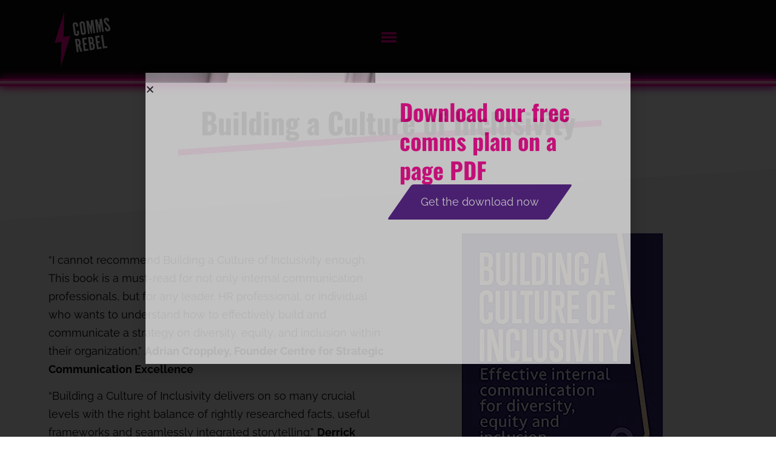

--- FILE ---
content_type: text/html; charset=UTF-8
request_url: https://www.commsrebel.com/book
body_size: 17998
content:
<!doctype html>
<html lang="en-GB" prefix="og: https://ogp.me/ns#">
<head>
	<meta charset="UTF-8">
	<meta name="viewport" content="width=device-width, initial-scale=1">
	<link rel="profile" href="https://gmpg.org/xfn/11">
	
<!-- Search Engine Optimization by Rank Math - https://rankmath.com/ -->
<title>Building a Culture of Inclusivity - Comms Rebel</title>
<meta name="description" content="“I cannot recommend Building a Culture of Inclusivity enough. This book is a must-read for not only internal communication professionals, but for any leader,"/>
<meta name="robots" content="index, follow, max-snippet:-1, max-video-preview:-1, max-image-preview:large"/>
<link rel="canonical" href="https://www.commsrebel.com/book/" />
<meta property="og:locale" content="en_GB" />
<meta property="og:type" content="article" />
<meta property="og:title" content="Building a Culture of Inclusivity - Comms Rebel" />
<meta property="og:description" content="“I cannot recommend Building a Culture of Inclusivity enough. This book is a must-read for not only internal communication professionals, but for any leader," />
<meta property="og:url" content="https://www.commsrebel.com/book/" />
<meta property="og:site_name" content="Comms Rebel" />
<meta property="og:updated_time" content="2025-10-08T14:34:20+01:00" />
<meta property="og:image" content="https://www.commsrebel.com/wp-content/uploads/2023/11/51Q2XOdrBL._SX331_BO1204203200_.jpg" />
<meta property="og:image:secure_url" content="https://www.commsrebel.com/wp-content/uploads/2023/11/51Q2XOdrBL._SX331_BO1204203200_.jpg" />
<meta property="og:image:width" content="333" />
<meta property="og:image:height" content="499" />
<meta property="og:image:alt" content="Culture" />
<meta property="og:image:type" content="image/jpeg" />
<meta property="article:published_time" content="2023-05-14T15:09:20+01:00" />
<meta property="article:modified_time" content="2025-10-08T14:34:20+01:00" />
<meta name="twitter:card" content="summary_large_image" />
<meta name="twitter:title" content="Building a Culture of Inclusivity - Comms Rebel" />
<meta name="twitter:description" content="“I cannot recommend Building a Culture of Inclusivity enough. This book is a must-read for not only internal communication professionals, but for any leader," />
<meta name="twitter:image" content="https://www.commsrebel.com/wp-content/uploads/2023/11/51Q2XOdrBL._SX331_BO1204203200_.jpg" />
<meta name="twitter:label1" content="Time to read" />
<meta name="twitter:data1" content="2 minutes" />
<script type="application/ld+json" class="rank-math-schema">{"@context":"https://schema.org","@graph":[{"@type":"Organization","@id":"https://www.commsrebel.com/#organization","name":"Comms Rebel","url":"https://www.commsrebel.com"},{"@type":"WebSite","@id":"https://www.commsrebel.com/#website","url":"https://www.commsrebel.com","name":"Comms Rebel","publisher":{"@id":"https://www.commsrebel.com/#organization"},"inLanguage":"en-GB"},{"@type":"ImageObject","@id":"https://www.commsrebel.com/wp-content/uploads/2023/11/51Q2XOdrBL._SX331_BO1204203200_.jpg","url":"https://www.commsrebel.com/wp-content/uploads/2023/11/51Q2XOdrBL._SX331_BO1204203200_.jpg","width":"200","height":"200","inLanguage":"en-GB"},{"@type":"WebPage","@id":"https://www.commsrebel.com/book/#webpage","url":"https://www.commsrebel.com/book/","name":"Building a Culture of Inclusivity - Comms Rebel","datePublished":"2023-05-14T15:09:20+01:00","dateModified":"2025-10-08T14:34:20+01:00","isPartOf":{"@id":"https://www.commsrebel.com/#website"},"primaryImageOfPage":{"@id":"https://www.commsrebel.com/wp-content/uploads/2023/11/51Q2XOdrBL._SX331_BO1204203200_.jpg"},"inLanguage":"en-GB"},{"@type":"Person","@id":"https://www.commsrebel.com/author/dpatel/","name":"Dharini Patel","url":"https://www.commsrebel.com/author/dpatel/","image":{"@type":"ImageObject","@id":"https://secure.gravatar.com/avatar/4e3a4ddfb2d4949628db332724bf19571e4e69055e725a2aef52e7da4c90c1eb?s=96&amp;d=mm&amp;r=g","url":"https://secure.gravatar.com/avatar/4e3a4ddfb2d4949628db332724bf19571e4e69055e725a2aef52e7da4c90c1eb?s=96&amp;d=mm&amp;r=g","caption":"Dharini Patel","inLanguage":"en-GB"},"worksFor":{"@id":"https://www.commsrebel.com/#organization"}},{"@type":"Article","headline":"Building a Culture of Inclusivity - Comms Rebel","keywords":"Culture","datePublished":"2023-05-14T15:09:20+01:00","dateModified":"2025-10-08T14:34:20+01:00","author":{"@id":"https://www.commsrebel.com/author/dpatel/","name":"Dharini Patel"},"publisher":{"@id":"https://www.commsrebel.com/#organization"},"description":"\u201cI cannot recommend Building a Culture of Inclusivity enough. This book is a must-read for not only internal communication professionals, but for any leader,","name":"Building a Culture of Inclusivity - Comms Rebel","@id":"https://www.commsrebel.com/book/#richSnippet","isPartOf":{"@id":"https://www.commsrebel.com/book/#webpage"},"image":{"@id":"https://www.commsrebel.com/wp-content/uploads/2023/11/51Q2XOdrBL._SX331_BO1204203200_.jpg"},"inLanguage":"en-GB","mainEntityOfPage":{"@id":"https://www.commsrebel.com/book/#webpage"}}]}</script>
<!-- /Rank Math WordPress SEO plugin -->

<link rel="alternate" type="application/rss+xml" title="Comms Rebel &raquo; Feed" href="https://www.commsrebel.com/feed/" />
<link rel="alternate" type="application/rss+xml" title="Comms Rebel &raquo; Comments Feed" href="https://www.commsrebel.com/comments/feed/" />
<link rel="alternate" title="oEmbed (JSON)" type="application/json+oembed" href="https://www.commsrebel.com/wp-json/oembed/1.0/embed?url=https%3A%2F%2Fwww.commsrebel.com%2Fbook%2F" />
<link rel="alternate" title="oEmbed (XML)" type="text/xml+oembed" href="https://www.commsrebel.com/wp-json/oembed/1.0/embed?url=https%3A%2F%2Fwww.commsrebel.com%2Fbook%2F&#038;format=xml" />
<style id='wp-img-auto-sizes-contain-inline-css'>
img:is([sizes=auto i],[sizes^="auto," i]){contain-intrinsic-size:3000px 1500px}
/*# sourceURL=wp-img-auto-sizes-contain-inline-css */
</style>

<style id='wp-emoji-styles-inline-css'>

	img.wp-smiley, img.emoji {
		display: inline !important;
		border: none !important;
		box-shadow: none !important;
		height: 1em !important;
		width: 1em !important;
		margin: 0 0.07em !important;
		vertical-align: -0.1em !important;
		background: none !important;
		padding: 0 !important;
	}
/*# sourceURL=wp-emoji-styles-inline-css */
</style>
<style id='safe-svg-svg-icon-style-inline-css'>
.safe-svg-cover{text-align:center}.safe-svg-cover .safe-svg-inside{display:inline-block;max-width:100%}.safe-svg-cover svg{fill:currentColor;height:100%;max-height:100%;max-width:100%;width:100%}

/*# sourceURL=https://www.commsrebel.com/wp-content/plugins/safe-svg/dist/safe-svg-block-frontend.css */
</style>
<style id='global-styles-inline-css'>
:root{--wp--preset--aspect-ratio--square: 1;--wp--preset--aspect-ratio--4-3: 4/3;--wp--preset--aspect-ratio--3-4: 3/4;--wp--preset--aspect-ratio--3-2: 3/2;--wp--preset--aspect-ratio--2-3: 2/3;--wp--preset--aspect-ratio--16-9: 16/9;--wp--preset--aspect-ratio--9-16: 9/16;--wp--preset--color--black: #000000;--wp--preset--color--cyan-bluish-gray: #abb8c3;--wp--preset--color--white: #ffffff;--wp--preset--color--pale-pink: #f78da7;--wp--preset--color--vivid-red: #cf2e2e;--wp--preset--color--luminous-vivid-orange: #ff6900;--wp--preset--color--luminous-vivid-amber: #fcb900;--wp--preset--color--light-green-cyan: #7bdcb5;--wp--preset--color--vivid-green-cyan: #00d084;--wp--preset--color--pale-cyan-blue: #8ed1fc;--wp--preset--color--vivid-cyan-blue: #0693e3;--wp--preset--color--vivid-purple: #9b51e0;--wp--preset--gradient--vivid-cyan-blue-to-vivid-purple: linear-gradient(135deg,rgb(6,147,227) 0%,rgb(155,81,224) 100%);--wp--preset--gradient--light-green-cyan-to-vivid-green-cyan: linear-gradient(135deg,rgb(122,220,180) 0%,rgb(0,208,130) 100%);--wp--preset--gradient--luminous-vivid-amber-to-luminous-vivid-orange: linear-gradient(135deg,rgb(252,185,0) 0%,rgb(255,105,0) 100%);--wp--preset--gradient--luminous-vivid-orange-to-vivid-red: linear-gradient(135deg,rgb(255,105,0) 0%,rgb(207,46,46) 100%);--wp--preset--gradient--very-light-gray-to-cyan-bluish-gray: linear-gradient(135deg,rgb(238,238,238) 0%,rgb(169,184,195) 100%);--wp--preset--gradient--cool-to-warm-spectrum: linear-gradient(135deg,rgb(74,234,220) 0%,rgb(151,120,209) 20%,rgb(207,42,186) 40%,rgb(238,44,130) 60%,rgb(251,105,98) 80%,rgb(254,248,76) 100%);--wp--preset--gradient--blush-light-purple: linear-gradient(135deg,rgb(255,206,236) 0%,rgb(152,150,240) 100%);--wp--preset--gradient--blush-bordeaux: linear-gradient(135deg,rgb(254,205,165) 0%,rgb(254,45,45) 50%,rgb(107,0,62) 100%);--wp--preset--gradient--luminous-dusk: linear-gradient(135deg,rgb(255,203,112) 0%,rgb(199,81,192) 50%,rgb(65,88,208) 100%);--wp--preset--gradient--pale-ocean: linear-gradient(135deg,rgb(255,245,203) 0%,rgb(182,227,212) 50%,rgb(51,167,181) 100%);--wp--preset--gradient--electric-grass: linear-gradient(135deg,rgb(202,248,128) 0%,rgb(113,206,126) 100%);--wp--preset--gradient--midnight: linear-gradient(135deg,rgb(2,3,129) 0%,rgb(40,116,252) 100%);--wp--preset--font-size--small: 13px;--wp--preset--font-size--medium: 20px;--wp--preset--font-size--large: 36px;--wp--preset--font-size--x-large: 42px;--wp--preset--spacing--20: 0.44rem;--wp--preset--spacing--30: 0.67rem;--wp--preset--spacing--40: 1rem;--wp--preset--spacing--50: 1.5rem;--wp--preset--spacing--60: 2.25rem;--wp--preset--spacing--70: 3.38rem;--wp--preset--spacing--80: 5.06rem;--wp--preset--shadow--natural: 6px 6px 9px rgba(0, 0, 0, 0.2);--wp--preset--shadow--deep: 12px 12px 50px rgba(0, 0, 0, 0.4);--wp--preset--shadow--sharp: 6px 6px 0px rgba(0, 0, 0, 0.2);--wp--preset--shadow--outlined: 6px 6px 0px -3px rgb(255, 255, 255), 6px 6px rgb(0, 0, 0);--wp--preset--shadow--crisp: 6px 6px 0px rgb(0, 0, 0);}:root { --wp--style--global--content-size: 800px;--wp--style--global--wide-size: 1200px; }:where(body) { margin: 0; }.wp-site-blocks > .alignleft { float: left; margin-right: 2em; }.wp-site-blocks > .alignright { float: right; margin-left: 2em; }.wp-site-blocks > .aligncenter { justify-content: center; margin-left: auto; margin-right: auto; }:where(.wp-site-blocks) > * { margin-block-start: 24px; margin-block-end: 0; }:where(.wp-site-blocks) > :first-child { margin-block-start: 0; }:where(.wp-site-blocks) > :last-child { margin-block-end: 0; }:root { --wp--style--block-gap: 24px; }:root :where(.is-layout-flow) > :first-child{margin-block-start: 0;}:root :where(.is-layout-flow) > :last-child{margin-block-end: 0;}:root :where(.is-layout-flow) > *{margin-block-start: 24px;margin-block-end: 0;}:root :where(.is-layout-constrained) > :first-child{margin-block-start: 0;}:root :where(.is-layout-constrained) > :last-child{margin-block-end: 0;}:root :where(.is-layout-constrained) > *{margin-block-start: 24px;margin-block-end: 0;}:root :where(.is-layout-flex){gap: 24px;}:root :where(.is-layout-grid){gap: 24px;}.is-layout-flow > .alignleft{float: left;margin-inline-start: 0;margin-inline-end: 2em;}.is-layout-flow > .alignright{float: right;margin-inline-start: 2em;margin-inline-end: 0;}.is-layout-flow > .aligncenter{margin-left: auto !important;margin-right: auto !important;}.is-layout-constrained > .alignleft{float: left;margin-inline-start: 0;margin-inline-end: 2em;}.is-layout-constrained > .alignright{float: right;margin-inline-start: 2em;margin-inline-end: 0;}.is-layout-constrained > .aligncenter{margin-left: auto !important;margin-right: auto !important;}.is-layout-constrained > :where(:not(.alignleft):not(.alignright):not(.alignfull)){max-width: var(--wp--style--global--content-size);margin-left: auto !important;margin-right: auto !important;}.is-layout-constrained > .alignwide{max-width: var(--wp--style--global--wide-size);}body .is-layout-flex{display: flex;}.is-layout-flex{flex-wrap: wrap;align-items: center;}.is-layout-flex > :is(*, div){margin: 0;}body .is-layout-grid{display: grid;}.is-layout-grid > :is(*, div){margin: 0;}body{padding-top: 0px;padding-right: 0px;padding-bottom: 0px;padding-left: 0px;}a:where(:not(.wp-element-button)){text-decoration: underline;}:root :where(.wp-element-button, .wp-block-button__link){background-color: #32373c;border-width: 0;color: #fff;font-family: inherit;font-size: inherit;font-style: inherit;font-weight: inherit;letter-spacing: inherit;line-height: inherit;padding-top: calc(0.667em + 2px);padding-right: calc(1.333em + 2px);padding-bottom: calc(0.667em + 2px);padding-left: calc(1.333em + 2px);text-decoration: none;text-transform: inherit;}.has-black-color{color: var(--wp--preset--color--black) !important;}.has-cyan-bluish-gray-color{color: var(--wp--preset--color--cyan-bluish-gray) !important;}.has-white-color{color: var(--wp--preset--color--white) !important;}.has-pale-pink-color{color: var(--wp--preset--color--pale-pink) !important;}.has-vivid-red-color{color: var(--wp--preset--color--vivid-red) !important;}.has-luminous-vivid-orange-color{color: var(--wp--preset--color--luminous-vivid-orange) !important;}.has-luminous-vivid-amber-color{color: var(--wp--preset--color--luminous-vivid-amber) !important;}.has-light-green-cyan-color{color: var(--wp--preset--color--light-green-cyan) !important;}.has-vivid-green-cyan-color{color: var(--wp--preset--color--vivid-green-cyan) !important;}.has-pale-cyan-blue-color{color: var(--wp--preset--color--pale-cyan-blue) !important;}.has-vivid-cyan-blue-color{color: var(--wp--preset--color--vivid-cyan-blue) !important;}.has-vivid-purple-color{color: var(--wp--preset--color--vivid-purple) !important;}.has-black-background-color{background-color: var(--wp--preset--color--black) !important;}.has-cyan-bluish-gray-background-color{background-color: var(--wp--preset--color--cyan-bluish-gray) !important;}.has-white-background-color{background-color: var(--wp--preset--color--white) !important;}.has-pale-pink-background-color{background-color: var(--wp--preset--color--pale-pink) !important;}.has-vivid-red-background-color{background-color: var(--wp--preset--color--vivid-red) !important;}.has-luminous-vivid-orange-background-color{background-color: var(--wp--preset--color--luminous-vivid-orange) !important;}.has-luminous-vivid-amber-background-color{background-color: var(--wp--preset--color--luminous-vivid-amber) !important;}.has-light-green-cyan-background-color{background-color: var(--wp--preset--color--light-green-cyan) !important;}.has-vivid-green-cyan-background-color{background-color: var(--wp--preset--color--vivid-green-cyan) !important;}.has-pale-cyan-blue-background-color{background-color: var(--wp--preset--color--pale-cyan-blue) !important;}.has-vivid-cyan-blue-background-color{background-color: var(--wp--preset--color--vivid-cyan-blue) !important;}.has-vivid-purple-background-color{background-color: var(--wp--preset--color--vivid-purple) !important;}.has-black-border-color{border-color: var(--wp--preset--color--black) !important;}.has-cyan-bluish-gray-border-color{border-color: var(--wp--preset--color--cyan-bluish-gray) !important;}.has-white-border-color{border-color: var(--wp--preset--color--white) !important;}.has-pale-pink-border-color{border-color: var(--wp--preset--color--pale-pink) !important;}.has-vivid-red-border-color{border-color: var(--wp--preset--color--vivid-red) !important;}.has-luminous-vivid-orange-border-color{border-color: var(--wp--preset--color--luminous-vivid-orange) !important;}.has-luminous-vivid-amber-border-color{border-color: var(--wp--preset--color--luminous-vivid-amber) !important;}.has-light-green-cyan-border-color{border-color: var(--wp--preset--color--light-green-cyan) !important;}.has-vivid-green-cyan-border-color{border-color: var(--wp--preset--color--vivid-green-cyan) !important;}.has-pale-cyan-blue-border-color{border-color: var(--wp--preset--color--pale-cyan-blue) !important;}.has-vivid-cyan-blue-border-color{border-color: var(--wp--preset--color--vivid-cyan-blue) !important;}.has-vivid-purple-border-color{border-color: var(--wp--preset--color--vivid-purple) !important;}.has-vivid-cyan-blue-to-vivid-purple-gradient-background{background: var(--wp--preset--gradient--vivid-cyan-blue-to-vivid-purple) !important;}.has-light-green-cyan-to-vivid-green-cyan-gradient-background{background: var(--wp--preset--gradient--light-green-cyan-to-vivid-green-cyan) !important;}.has-luminous-vivid-amber-to-luminous-vivid-orange-gradient-background{background: var(--wp--preset--gradient--luminous-vivid-amber-to-luminous-vivid-orange) !important;}.has-luminous-vivid-orange-to-vivid-red-gradient-background{background: var(--wp--preset--gradient--luminous-vivid-orange-to-vivid-red) !important;}.has-very-light-gray-to-cyan-bluish-gray-gradient-background{background: var(--wp--preset--gradient--very-light-gray-to-cyan-bluish-gray) !important;}.has-cool-to-warm-spectrum-gradient-background{background: var(--wp--preset--gradient--cool-to-warm-spectrum) !important;}.has-blush-light-purple-gradient-background{background: var(--wp--preset--gradient--blush-light-purple) !important;}.has-blush-bordeaux-gradient-background{background: var(--wp--preset--gradient--blush-bordeaux) !important;}.has-luminous-dusk-gradient-background{background: var(--wp--preset--gradient--luminous-dusk) !important;}.has-pale-ocean-gradient-background{background: var(--wp--preset--gradient--pale-ocean) !important;}.has-electric-grass-gradient-background{background: var(--wp--preset--gradient--electric-grass) !important;}.has-midnight-gradient-background{background: var(--wp--preset--gradient--midnight) !important;}.has-small-font-size{font-size: var(--wp--preset--font-size--small) !important;}.has-medium-font-size{font-size: var(--wp--preset--font-size--medium) !important;}.has-large-font-size{font-size: var(--wp--preset--font-size--large) !important;}.has-x-large-font-size{font-size: var(--wp--preset--font-size--x-large) !important;}
:root :where(.wp-block-pullquote){font-size: 1.5em;line-height: 1.6;}
/*# sourceURL=global-styles-inline-css */
</style>
<link rel='stylesheet' id='contact-form-7-css' href='https://www.commsrebel.com/wp-content/plugins/contact-form-7/includes/css/styles.css?ver=6.1.4' media='all' />
<link rel='stylesheet' id='woocommerce-layout-css' href='https://www.commsrebel.com/wp-content/plugins/woocommerce/assets/css/woocommerce-layout.css?ver=10.4.3' media='all' />
<link rel='stylesheet' id='woocommerce-smallscreen-css' href='https://www.commsrebel.com/wp-content/plugins/woocommerce/assets/css/woocommerce-smallscreen.css?ver=10.4.3' media='only screen and (max-width: 768px)' />
<link rel='stylesheet' id='woocommerce-general-css' href='https://www.commsrebel.com/wp-content/plugins/woocommerce/assets/css/woocommerce.css?ver=10.4.3' media='all' />
<style id='woocommerce-inline-inline-css'>
.woocommerce form .form-row .required { visibility: visible; }
/*# sourceURL=woocommerce-inline-inline-css */
</style>
<link rel='stylesheet' id='hello-elementor-css' href='https://www.commsrebel.com/wp-content/themes/hello-elementor/assets/css/reset.css?ver=3.4.5' media='all' />
<link rel='stylesheet' id='hello-elementor-theme-style-css' href='https://www.commsrebel.com/wp-content/themes/hello-elementor/assets/css/theme.css?ver=3.4.5' media='all' />
<link rel='stylesheet' id='hello-elementor-header-footer-css' href='https://www.commsrebel.com/wp-content/themes/hello-elementor/assets/css/header-footer.css?ver=3.4.5' media='all' />
<link rel='stylesheet' id='elementor-frontend-css' href='https://www.commsrebel.com/wp-content/uploads/elementor/css/custom-frontend.min.css?ver=1768507765' media='all' />
<link rel='stylesheet' id='elementor-post-3283-css' href='https://www.commsrebel.com/wp-content/uploads/elementor/css/post-3283.css?ver=1768507765' media='all' />
<link rel='stylesheet' id='widget-image-css' href='https://www.commsrebel.com/wp-content/plugins/elementor/assets/css/widget-image.min.css?ver=3.34.1' media='all' />
<link rel='stylesheet' id='e-animation-grow-css' href='https://www.commsrebel.com/wp-content/plugins/elementor/assets/lib/animations/styles/e-animation-grow.min.css?ver=3.34.1' media='all' />
<link rel='stylesheet' id='e-sticky-css' href='https://www.commsrebel.com/wp-content/plugins/elementor-pro/assets/css/modules/sticky.min.css?ver=3.34.0' media='all' />
<link rel='stylesheet' id='widget-heading-css' href='https://www.commsrebel.com/wp-content/plugins/elementor/assets/css/widget-heading.min.css?ver=3.34.1' media='all' />
<link rel='stylesheet' id='widget-nav-menu-css' href='https://www.commsrebel.com/wp-content/uploads/elementor/css/custom-pro-widget-nav-menu.min.css?ver=1768507765' media='all' />
<link rel='stylesheet' id='widget-form-css' href='https://www.commsrebel.com/wp-content/plugins/elementor-pro/assets/css/widget-form.min.css?ver=3.34.0' media='all' />
<link rel='stylesheet' id='e-animation-fadeIn-css' href='https://www.commsrebel.com/wp-content/plugins/elementor/assets/lib/animations/styles/fadeIn.min.css?ver=3.34.1' media='all' />
<link rel='stylesheet' id='e-popup-css' href='https://www.commsrebel.com/wp-content/plugins/elementor-pro/assets/css/conditionals/popup.min.css?ver=3.34.0' media='all' />
<link rel='stylesheet' id='e-shapes-css' href='https://www.commsrebel.com/wp-content/plugins/elementor/assets/css/conditionals/shapes.min.css?ver=3.34.1' media='all' />
<link rel='stylesheet' id='elementor-post-2090-css' href='https://www.commsrebel.com/wp-content/uploads/elementor/css/post-2090.css?ver=1768530937' media='all' />
<link rel='stylesheet' id='elementor-post-3321-css' href='https://www.commsrebel.com/wp-content/uploads/elementor/css/post-3321.css?ver=1768507765' media='all' />
<link rel='stylesheet' id='elementor-post-3355-css' href='https://www.commsrebel.com/wp-content/uploads/elementor/css/post-3355.css?ver=1768507765' media='all' />
<link rel='stylesheet' id='elementor-post-6301-css' href='https://www.commsrebel.com/wp-content/uploads/elementor/css/post-6301.css?ver=1768507766' media='all' />
<link rel='stylesheet' id='tablepress-default-css' href='https://www.commsrebel.com/wp-content/plugins/tablepress/css/build/default.css?ver=3.2.6' media='all' />
<link rel='stylesheet' id='elementor-gf-local-oswald-css' href='https://www.commsrebel.com/wp-content/uploads/elementor/google-fonts/css/oswald.css?ver=1744010592' media='all' />
<link rel='stylesheet' id='elementor-gf-local-robotoslab-css' href='https://www.commsrebel.com/wp-content/uploads/elementor/google-fonts/css/robotoslab.css?ver=1744010787' media='all' />
<link rel='stylesheet' id='elementor-gf-local-raleway-css' href='https://www.commsrebel.com/wp-content/uploads/elementor/google-fonts/css/raleway.css?ver=1744010624' media='all' />
<link rel='stylesheet' id='elementor-gf-local-roboto-css' href='https://www.commsrebel.com/wp-content/uploads/elementor/google-fonts/css/roboto.css?ver=1744010654' media='all' />
<link rel='stylesheet' id='elementor-gf-local-poppins-css' href='https://www.commsrebel.com/wp-content/uploads/elementor/google-fonts/css/poppins.css?ver=1744010660' media='all' />
<script src="https://www.commsrebel.com/wp-includes/js/jquery/jquery.min.js?ver=3.7.1" id="jquery-core-js"></script>
<script src="https://www.commsrebel.com/wp-includes/js/jquery/jquery-migrate.min.js?ver=3.4.1" id="jquery-migrate-js"></script>
<script src="https://www.commsrebel.com/wp-content/plugins/woocommerce/assets/js/jquery-blockui/jquery.blockUI.min.js?ver=2.7.0-wc.10.4.3" id="wc-jquery-blockui-js" defer data-wp-strategy="defer"></script>
<script id="wc-add-to-cart-js-extra">
var wc_add_to_cart_params = {"ajax_url":"/wp-admin/admin-ajax.php","wc_ajax_url":"/?wc-ajax=%%endpoint%%","i18n_view_cart":"View basket","cart_url":"https://www.commsrebel.com/basket/","is_cart":"","cart_redirect_after_add":"no"};
//# sourceURL=wc-add-to-cart-js-extra
</script>
<script src="https://www.commsrebel.com/wp-content/plugins/woocommerce/assets/js/frontend/add-to-cart.min.js?ver=10.4.3" id="wc-add-to-cart-js" defer data-wp-strategy="defer"></script>
<script src="https://www.commsrebel.com/wp-content/plugins/woocommerce/assets/js/js-cookie/js.cookie.min.js?ver=2.1.4-wc.10.4.3" id="wc-js-cookie-js" defer data-wp-strategy="defer"></script>
<script id="woocommerce-js-extra">
var woocommerce_params = {"ajax_url":"/wp-admin/admin-ajax.php","wc_ajax_url":"/?wc-ajax=%%endpoint%%","i18n_password_show":"Show password","i18n_password_hide":"Hide password"};
//# sourceURL=woocommerce-js-extra
</script>
<script src="https://www.commsrebel.com/wp-content/plugins/woocommerce/assets/js/frontend/woocommerce.min.js?ver=10.4.3" id="woocommerce-js" defer data-wp-strategy="defer"></script>
<link rel="https://api.w.org/" href="https://www.commsrebel.com/wp-json/" /><link rel="alternate" title="JSON" type="application/json" href="https://www.commsrebel.com/wp-json/wp/v2/pages/2090" /><link rel="EditURI" type="application/rsd+xml" title="RSD" href="https://www.commsrebel.com/xmlrpc.php?rsd" />
<meta name="generator" content="WordPress 6.9" />
<link rel='shortlink' href='https://www.commsrebel.com/?p=2090' />
	<noscript><style>.woocommerce-product-gallery{ opacity: 1 !important; }</style></noscript>
	<meta name="generator" content="Elementor 3.34.1; features: e_font_icon_svg, additional_custom_breakpoints; settings: css_print_method-external, google_font-enabled, font_display-swap">
<!-- Google tag (gtag.js) -->
<script async src="https://www.googletagmanager.com/gtag/js?id=G-EVBE1RWZ0V"></script>
<script>
  window.dataLayer = window.dataLayer || [];
  function gtag(){dataLayer.push(arguments);}
  gtag('js', new Date());

  gtag('config', 'G-EVBE1RWZ0V');
</script>
<script src="https://analytics.ahrefs.com/analytics.js" data-key="1tHAooeUxOLijRYiH2+qog" async></script>
			<style>
				.e-con.e-parent:nth-of-type(n+4):not(.e-lazyloaded):not(.e-no-lazyload),
				.e-con.e-parent:nth-of-type(n+4):not(.e-lazyloaded):not(.e-no-lazyload) * {
					background-image: none !important;
				}
				@media screen and (max-height: 1024px) {
					.e-con.e-parent:nth-of-type(n+3):not(.e-lazyloaded):not(.e-no-lazyload),
					.e-con.e-parent:nth-of-type(n+3):not(.e-lazyloaded):not(.e-no-lazyload) * {
						background-image: none !important;
					}
				}
				@media screen and (max-height: 640px) {
					.e-con.e-parent:nth-of-type(n+2):not(.e-lazyloaded):not(.e-no-lazyload),
					.e-con.e-parent:nth-of-type(n+2):not(.e-lazyloaded):not(.e-no-lazyload) * {
						background-image: none !important;
					}
				}
			</style>
			<link rel="icon" href="https://www.commsrebel.com/wp-content/uploads/2022/10/cropped-favicon-32x32.png" sizes="32x32" />
<link rel="icon" href="https://www.commsrebel.com/wp-content/uploads/2022/10/cropped-favicon-192x192.png" sizes="192x192" />
<link rel="apple-touch-icon" href="https://www.commsrebel.com/wp-content/uploads/2022/10/cropped-favicon-180x180.png" />
<meta name="msapplication-TileImage" content="https://www.commsrebel.com/wp-content/uploads/2022/10/cropped-favicon-270x270.png" />
</head>
<body class="wp-singular page-template-default page page-id-2090 wp-embed-responsive wp-theme-hello-elementor theme-hello-elementor woocommerce-no-js hello-elementor-default elementor-default elementor-kit-3283 elementor-page elementor-page-2090">


<a class="skip-link screen-reader-text" href="#content">Skip to content</a>

		<header data-elementor-type="header" data-elementor-id="3321" class="elementor elementor-3321 elementor-location-header" data-elementor-post-type="elementor_library">
			<div class="elementor-element elementor-element-37a4059 e-flex e-con-boxed e-con e-parent" data-id="37a4059" data-element_type="container" data-settings="{&quot;background_background&quot;:&quot;classic&quot;,&quot;sticky&quot;:&quot;top&quot;,&quot;sticky_on&quot;:[&quot;widescreen&quot;,&quot;desktop&quot;,&quot;laptop&quot;,&quot;tablet&quot;,&quot;mobile_extra&quot;,&quot;mobile&quot;],&quot;sticky_offset&quot;:0,&quot;sticky_effects_offset&quot;:0,&quot;sticky_anchor_link_offset&quot;:0}">
					<div class="e-con-inner">
				<div class="elementor-element elementor-element-4ceb4a07 elementor-widget-mobile__width-initial elementor-widget elementor-widget-image" data-id="4ceb4a07" data-element_type="widget" data-widget_type="image.default">
				<div class="elementor-widget-container">
																<a href="https://www.commsrebel.com">
							<img width="99" height="98" src="https://www.commsrebel.com/wp-content/uploads/2022/10/Logo-White-and-Pink.svg" class="attachment-full size-full wp-image-92" alt="" />								</a>
															</div>
				</div>
				<div class="elementor-element elementor-element-17e1618 elementor-widget elementor-widget-html" data-id="17e1618" data-element_type="widget" data-widget_type="html.default">
				<div class="elementor-widget-container">
					<div class="neon-bar header">
    <div class="neon-element six"></div>
    <div class="neon-element five"></div>
    <div class="neon-element three"></div>
    <div class="neon-element two"></div>
    <div class="neon-element one"></div>
</div>

<style>



.neon-bar .neon-element {
    position: absolute;
    width: 100%;
    height: 12px;
    background: -webkit-gradient(linear, left top, right top, from(rgb(239, 11, 146)), to(rgb(115, 32, 229)));
    background: linear-gradient(90deg, rgb(239, 11, 146) 0%, rgb(115, 32, 229) 100%);
}

.neon-bar.header {
    z-index: 9999;
    z-index: 9999;
    position: absolute;
    left: 0;
    right: 0;
    bottom: 0;
}

.neon-bar .neon-element.six {
    z-index: 6;
    height: 4px;
    -webkit-box-shadow: 0px 0px 4px 0px #FFF;
    box-shadow: 0px 0px 4px 0px #FFF;
    top: 4px;
    background: white;
    opacity: 0.48;
}

.neon-bar .neon-element.five {
    z-index: 5;
    height: 2px;
    -webkit-box-shadow: 0px 0px 2px 0px #FFF;
    box-shadow: 0px 0px 2px 0px #FFF;
    background: #fff;
    top: 4px;
    opacity: 0.48;
}

.neon-bar .neon-element.three {
    z-index: 3;
    background: #FF0095;
}

.neon-bar .neon-element.two {
    z-index: 2;
    -webkit-box-shadow: 0px 0px 15px 0px #FF0095;
    box-shadow: 0px 0px 15px 0px #FF0095;
}

.neon-bar .neon-element.one {
    z-index: 1;
    -webkit-filter: blur(7px);
    filter: blur(7px);
}

</style>				</div>
				</div>
		<div class="elementor-element elementor-element-12b47b e-con-full e-flex e-con e-child" data-id="12b47b" data-element_type="container">
				<div class="elementor-element elementor-element-89fe120 elementor-view-default elementor-widget elementor-widget-icon" data-id="89fe120" data-element_type="widget" data-widget_type="icon.default">
				<div class="elementor-widget-container">
							<div class="elementor-icon-wrapper">
			<a class="elementor-icon elementor-animation-grow" href="#elementor-action%3Aaction%3Dpopup%3Aopen%26settings%3DeyJpZCI6IjUxMTkiLCJ0b2dnbGUiOmZhbHNlfQ%3D%3D">
			<svg xmlns="http://www.w3.org/2000/svg" width="37" height="26" viewBox="0 0 37 26" fill="none"><g clip-path="url(#clip0_834_2)"><path d="M35 0H2C0.89543 0 0 0.89543 0 2V4C0 5.10457 0.89543 6 2 6H35C36.1046 6 37 5.10457 37 4V2C37 0.89543 36.1046 0 35 0Z" fill="#FF0095"></path><path d="M35 10H2C0.89543 10 0 10.8954 0 12V14C0 15.1046 0.89543 16 2 16H35C36.1046 16 37 15.1046 37 14V12C37 10.8954 36.1046 10 35 10Z" fill="#FF0095"></path><path d="M35 20H2C0.89543 20 0 20.8954 0 22V24C0 25.1046 0.89543 26 2 26H35C36.1046 26 37 25.1046 37 24V22C37 20.8954 36.1046 20 35 20Z" fill="#FF0095"></path></g><defs><clipPath id="clip0_834_2"><rect width="37" height="26" fill="white"></rect></clipPath></defs></svg>			</a>
		</div>
						</div>
				</div>
				</div>
					</div>
				</div>
				</header>
		
<main id="content" class="site-main post-2090 page type-page status-publish hentry">

	
	<div class="page-content">
				<div data-elementor-type="wp-page" data-elementor-id="2090" class="elementor elementor-2090" data-elementor-post-type="page">
				<div class="elementor-element elementor-element-b87ab41  o-wrapper e-flex e-con-boxed e-con e-parent" data-id="b87ab41" data-element_type="container">
					<div class="e-con-inner">
				<div class="elementor-element elementor-element-1a4cee3 heading-line-pink elementor-widget__width-initial elementor-widget elementor-widget-heading" data-id="1a4cee3" data-element_type="widget" data-widget_type="heading.default">
				<div class="elementor-widget-container">
					<h3 class="elementor-heading-title elementor-size-default">Building a Culture of Inclusivity</h3>				</div>
				</div>
					</div>
				</div>
		<div class="elementor-element elementor-element-4ef2c6f section o-wrapper e-flex e-con-boxed e-con e-parent" data-id="4ef2c6f" data-element_type="container" data-settings="{&quot;background_background&quot;:&quot;classic&quot;,&quot;shape_divider_top&quot;:&quot;tilt&quot;,&quot;shape_divider_bottom&quot;:&quot;tilt&quot;}">
					<div class="e-con-inner">
				<div class="elementor-shape elementor-shape-top" aria-hidden="true" data-negative="false">
			<svg xmlns="http://www.w3.org/2000/svg" viewBox="0 0 1000 100" preserveAspectRatio="none">
	<path class="elementor-shape-fill" d="M0,6V0h1000v100L0,6z"/>
</svg>		</div>
				<div class="elementor-shape elementor-shape-bottom" aria-hidden="true" data-negative="false">
			<svg xmlns="http://www.w3.org/2000/svg" viewBox="0 0 1000 100" preserveAspectRatio="none">
	<path class="elementor-shape-fill" d="M0,6V0h1000v100L0,6z"/>
</svg>		</div>
		<div class="elementor-element elementor-element-09d95ea e-flex e-con-boxed e-con e-child" data-id="09d95ea" data-element_type="container">
					<div class="e-con-inner">
				<div class="elementor-element elementor-element-33de88c elementor-widget elementor-widget-text-editor" data-id="33de88c" data-element_type="widget" data-widget_type="text-editor.default">
				<div class="elementor-widget-container">
									<p>“I cannot recommend Building a Culture of Inclusivity enough. This book is a must-read for not only internal communication professionals, but for any leader, HR professional, or individual who wants to understand how to effectively build and communicate a strategy on diversity, equity, and inclusion within their organization.” <strong>Adrian Croppley, Founder Centre for Strategic Communication Excellence</strong></p><p>“Building a Culture of Inclusivity delivers on so many crucial levels with the right balance of rightly researched facts, useful frameworks and seamlessly integrated storytelling.” <strong>Derrick Larane, Chief Operating Officer, pocstock Inc</strong></p><p>“This brilliant book is a must-read resource for every leader seeking to understand how they can bring positive, meaningful and long-lasting change to their working environment.” <strong>Ruchika Tulshyan, author, Inclusion on Purpose</strong></p>								</div>
				</div>
				<div class="elementor-element elementor-element-2e72028 elementor-align-left elementor-widget elementor-widget-button" data-id="2e72028" data-element_type="widget" data-widget_type="button.default">
				<div class="elementor-widget-container">
									<div class="elementor-button-wrapper">
					<a class="elementor-button elementor-button-link elementor-size-sm" href="https://www.koganpage.com/marketing-communications/building-a-culture-of-inclusivity-9781398610392" target="_blank" rel="noopener">
						<span class="elementor-button-content-wrapper">
									<span class="elementor-button-text">Order now!</span>
					</span>
					</a>
				</div>
								</div>
				</div>
					</div>
				</div>
		<div class="elementor-element elementor-element-04dc346 e-flex e-con-boxed e-con e-child" data-id="04dc346" data-element_type="container">
					<div class="e-con-inner">
				<div class="elementor-element elementor-element-5a45842 elementor-widget elementor-widget-image" data-id="5a45842" data-element_type="widget" data-widget_type="image.default">
				<div class="elementor-widget-container">
															<img fetchpriority="high" decoding="async" width="333" height="499" src="https://www.commsrebel.com/wp-content/uploads/2023/11/51Q2XOdrBL._SX331_BO1204203200_.jpg" class="attachment-large size-large wp-image-3064" alt="" srcset="https://www.commsrebel.com/wp-content/uploads/2023/11/51Q2XOdrBL._SX331_BO1204203200_.jpg 333w, https://www.commsrebel.com/wp-content/uploads/2023/11/51Q2XOdrBL._SX331_BO1204203200_-200x300.jpg 200w" sizes="(max-width: 333px) 100vw, 333px" />															</div>
				</div>
					</div>
				</div>
					</div>
				</div>
		<div class="elementor-element elementor-element-384ad64 section o-wrapper e-flex e-con-boxed e-con e-parent" data-id="384ad64" data-element_type="container">
					<div class="e-con-inner">
				<div class="elementor-element elementor-element-a1a534c elementor-widget elementor-widget-text-editor" data-id="a1a534c" data-element_type="widget" data-widget_type="text-editor.default">
				<div class="elementor-widget-container">
									<p>Diversity, equality and inclusion (DEI) have never been so important in organizations and yet many feel inadequately prepared. In this guide, the authors combine their expert knowledge to provide a practical approach to bridge this skills and knowledge gap for those delivering Internal Communications.</p><p>Navigating DEI language can be difficult, but Building a Culture of Inclusivity will help Internal Communication professionals, HR and business leaders engage employees in driving culture change to ensure everyone feels valued and like they belong. This book provides a roadmap to manage tangible change consistently throughout the year and techniques that avoid inauthenticity. It also explains how to identify and move away from performative tokenistic actions and biases to help develop effective deliverables that help every colleague in their organization feel included.</p><p>This book offers support for conversations with leaders to help them drive the diversity agenda and understand the importance of cultivating a culture of inclusivity across their workforce through their internal communications. Inherently practical, Building a Culture of Inclusivity provides case studies of exemplar DEI communications, exercises for self-assessment and templates to complete to identify goals and strategies. Written by two experienced Internal Communication Professionals, this book will help you understand how to construct and sustain an inclusive workplace where progress leads to results.</p>								</div>
				</div>
				<div class="elementor-element elementor-element-0f481d6 elementor-align-left elementor-widget elementor-widget-button" data-id="0f481d6" data-element_type="widget" data-widget_type="button.default">
				<div class="elementor-widget-container">
									<div class="elementor-button-wrapper">
					<a class="elementor-button elementor-button-link elementor-size-sm" href="https://www.koganpage.com/marketing-communications/building-a-culture-of-inclusivity-9781398610392" target="_blank" rel="noopener">
						<span class="elementor-button-content-wrapper">
									<span class="elementor-button-text">Order now!</span>
					</span>
					</a>
				</div>
								</div>
				</div>
					</div>
				</div>
		<div class="elementor-element elementor-element-c3227ad section o-wrapper e-flex e-con-boxed e-con e-parent" data-id="c3227ad" data-element_type="container">
					<div class="e-con-inner">
		<div class="elementor-element elementor-element-b24c063 e-flex e-con-boxed e-con e-child" data-id="b24c063" data-element_type="container">
					<div class="e-con-inner">
				<div class="elementor-element elementor-element-5632fac elementor-widget elementor-widget-text-editor" data-id="5632fac" data-element_type="widget" data-widget_type="text-editor.default">
				<div class="elementor-widget-container">
									<p><strong>Priya Bates</strong> is President and owner of Inner Strength Communication and co-founder of A Leader Like Me podcast. Based in Toronto, Canada, she is an Accredited Business Communicator and a Certified Strategic Communication Management Professionals.</p><p><strong>Advita Patel</strong> is the Director of CommsRebel, co-host of award-winning podcast, CalmEdgedRebels and A Leader Like Me. Based in Manchester, UK, she is a Chartered PR practitioner and a Fellow of CIPR. In 2022 she was named one of the top 100 Northern Asian British entrepreneurs.</p>								</div>
				</div>
					</div>
				</div>
		<div class="elementor-element elementor-element-113bbae e-flex e-con-boxed e-con e-child" data-id="113bbae" data-element_type="container">
					<div class="e-con-inner">
				<div class="elementor-element elementor-element-bfcbd2d elementor-widget elementor-widget-image" data-id="bfcbd2d" data-element_type="widget" data-widget_type="image.default">
				<div class="elementor-widget-container">
															<img decoding="async" width="800" height="534" src="https://www.commsrebel.com/wp-content/uploads/2023/05/2022061611451777-8325534020207099452-DSCF2389-1024x683.jpg" class="attachment-large size-large wp-image-2118" alt="" srcset="https://www.commsrebel.com/wp-content/uploads/2023/05/2022061611451777-8325534020207099452-DSCF2389-1024x683.jpg 1024w, https://www.commsrebel.com/wp-content/uploads/2023/05/2022061611451777-8325534020207099452-DSCF2389-300x200.jpg 300w, https://www.commsrebel.com/wp-content/uploads/2023/05/2022061611451777-8325534020207099452-DSCF2389-768x512.jpg 768w, https://www.commsrebel.com/wp-content/uploads/2023/05/2022061611451777-8325534020207099452-DSCF2389-1536x1024.jpg 1536w, https://www.commsrebel.com/wp-content/uploads/2023/05/2022061611451777-8325534020207099452-DSCF2389-530x353.jpg 530w, https://www.commsrebel.com/wp-content/uploads/2023/05/2022061611451777-8325534020207099452-DSCF2389-1200x800.jpg 1200w, https://www.commsrebel.com/wp-content/uploads/2023/05/2022061611451777-8325534020207099452-DSCF2389-600x400.jpg 600w, https://www.commsrebel.com/wp-content/uploads/2023/05/2022061611451777-8325534020207099452-DSCF2389.jpg 2048w" sizes="(max-width: 800px) 100vw, 800px" />															</div>
				</div>
					</div>
				</div>
					</div>
				</div>
		<div class="elementor-element elementor-element-76905b7 section o-wrapper e-flex e-con-boxed e-con e-parent" data-id="76905b7" data-element_type="container" data-settings="{&quot;background_background&quot;:&quot;classic&quot;,&quot;shape_divider_top&quot;:&quot;tilt&quot;}">
					<div class="e-con-inner">
				<div class="elementor-shape elementor-shape-top" aria-hidden="true" data-negative="false">
			<svg xmlns="http://www.w3.org/2000/svg" viewBox="0 0 1000 100" preserveAspectRatio="none">
	<path class="elementor-shape-fill" d="M0,6V0h1000v100L0,6z"/>
</svg>		</div>
		<div class="elementor-element elementor-element-275d2d4 e-flex e-con-boxed e-con e-child" data-id="275d2d4" data-element_type="container">
					<div class="e-con-inner">
				<div class="elementor-element elementor-element-e0c5d16 elementor-widget__width-initial heading-line-pink elementor-widget elementor-widget-heading" data-id="e0c5d16" data-element_type="widget" data-widget_type="heading.default">
				<div class="elementor-widget-container">
					<h3 class="elementor-heading-title elementor-size-default">How we can support you</h3>				</div>
				</div>
				<div class="elementor-element elementor-element-218b0dc elementor-widget elementor-widget-text-editor" data-id="218b0dc" data-element_type="widget" data-widget_type="text-editor.default">
				<div class="elementor-widget-container">
									<p>Building a culture of inclusivity isn’t the job of one person – it can take an army of supporters who can provide guidance and advice. We can help you with coaching, delivering workshops, undertaking inclusive communication audits, developing communication and employee experience strategies that add value and most importantly help your colleagues belong.</p>								</div>
				</div>
				<div class="elementor-element elementor-element-e9dc405 elementor-button-align-stretch elementor-widget elementor-widget-form" data-id="e9dc405" data-element_type="widget" data-settings="{&quot;step_next_label&quot;:&quot;Next&quot;,&quot;step_previous_label&quot;:&quot;Previous&quot;,&quot;button_width&quot;:&quot;30&quot;,&quot;step_type&quot;:&quot;number_text&quot;,&quot;step_icon_shape&quot;:&quot;circle&quot;}" data-widget_type="form.default">
				<div class="elementor-widget-container">
							<form class="elementor-form" method="post" name="Support form" aria-label="Support form">
			<input type="hidden" name="post_id" value="2090"/>
			<input type="hidden" name="form_id" value="e9dc405"/>
			<input type="hidden" name="referer_title" value="Building a Culture of Inclusivity - Comms Rebel" />

							<input type="hidden" name="queried_id" value="2090"/>
			
			<div class="elementor-form-fields-wrapper elementor-labels-above">
								<div class="elementor-field-type-text elementor-field-group elementor-column elementor-field-group-name elementor-col-50">
												<label for="form-field-name" class="elementor-field-label">
								Full Name							</label>
														<input size="1" type="text" name="form_fields[name]" id="form-field-name" class="elementor-field elementor-size-sm  elementor-field-textual" placeholder="Enter full name">
											</div>
								<div class="elementor-field-type-email elementor-field-group elementor-column elementor-field-group-email elementor-col-50 elementor-field-required">
												<label for="form-field-email" class="elementor-field-label">
								Email							</label>
														<input size="1" type="email" name="form_fields[email]" id="form-field-email" class="elementor-field elementor-size-sm  elementor-field-textual" placeholder="e.g hello@example.com" required="required">
											</div>
								<div class="elementor-field-type-textarea elementor-field-group elementor-column elementor-field-group-field_8f97efa elementor-col-100 elementor-field-required">
												<label for="form-field-field_8f97efa" class="elementor-field-label">
								Message							</label>
						<textarea class="elementor-field-textual elementor-field  elementor-size-sm" name="form_fields[field_8f97efa]" id="form-field-field_8f97efa" rows="4" placeholder="How can we help you..." required="required"></textarea>				</div>
								<div class="elementor-field-type-checkbox elementor-field-group elementor-column elementor-field-group-field_1562c4e elementor-col-100">
					<div class="elementor-field-subgroup  "><span class="elementor-field-option"><input type="checkbox" value="I consent to my data being stored according to the &lt;a href=&quot;https://www.commsrebel.com/privacy-policy&quot;&gt;Privacy Policy&lt;/a&gt;" id="form-field-field_1562c4e-0" name="form_fields[field_1562c4e]"> <label for="form-field-field_1562c4e-0">I consent to my data being stored according to the <a href="https://www.commsrebel.com/privacy-policy">Privacy Policy</a></label></span></div>				</div>
								<div class="elementor-field-type-recaptcha_v3 elementor-field-group elementor-column elementor-field-group-field_ab496d3 elementor-col-100 recaptcha_v3-bottomright">
					<div class="elementor-field" id="form-field-field_ab496d3"><div class="elementor-g-recaptcha" data-sitekey="6LeS8RoqAAAAALV1s34fdcqKOHTx9_OLa36bwA-4" data-type="v3" data-action="Form" data-badge="bottomright" data-size="invisible"></div></div>				</div>
								<div class="elementor-field-group elementor-column elementor-field-type-submit elementor-col-30 e-form__buttons">
					<button class="elementor-button elementor-size-sm" type="submit">
						<span class="elementor-button-content-wrapper">
																						<span class="elementor-button-text">Send</span>
													</span>
					</button>
				</div>
			</div>
		</form>
						</div>
				</div>
					</div>
				</div>
					</div>
				</div>
				</div>
		
		
			</div>

	
</main>

			<footer data-elementor-type="footer" data-elementor-id="3355" class="elementor elementor-3355 elementor-location-footer" data-elementor-post-type="elementor_library">
			<div class="elementor-element elementor-element-d33ad0c e-flex e-con-boxed e-con e-parent" data-id="d33ad0c" data-element_type="container" data-settings="{&quot;background_background&quot;:&quot;gradient&quot;}">
					<div class="e-con-inner">
					</div>
				</div>
		<div class="elementor-element elementor-element-d2963d9 e-flex e-con-boxed e-con e-parent" data-id="d2963d9" data-element_type="container" data-settings="{&quot;background_background&quot;:&quot;classic&quot;}">
					<div class="e-con-inner">
		<div class="elementor-element elementor-element-b1ca209 e-con-full e-flex e-con e-child" data-id="b1ca209" data-element_type="container">
				<div class="elementor-element elementor-element-2afa649 elementor-widget elementor-widget-heading" data-id="2afa649" data-element_type="widget" data-widget_type="heading.default">
				<div class="elementor-widget-container">
					<span class="elementor-heading-title elementor-size-default">You can find me
</span>				</div>
				</div>
				<div class="elementor-element elementor-element-011ec80 elementor-nav-menu__align-start elementor-nav-menu--dropdown-none elementor-widget elementor-widget-nav-menu" data-id="011ec80" data-element_type="widget" data-settings="{&quot;layout&quot;:&quot;vertical&quot;,&quot;submenu_icon&quot;:{&quot;value&quot;:&quot;&lt;svg aria-hidden=\&quot;true\&quot; class=\&quot;e-font-icon-svg e-fas-caret-down\&quot; viewBox=\&quot;0 0 320 512\&quot; xmlns=\&quot;http:\/\/www.w3.org\/2000\/svg\&quot;&gt;&lt;path d=\&quot;M31.3 192h257.3c17.8 0 26.7 21.5 14.1 34.1L174.1 354.8c-7.8 7.8-20.5 7.8-28.3 0L17.2 226.1C4.6 213.5 13.5 192 31.3 192z\&quot;&gt;&lt;\/path&gt;&lt;\/svg&gt;&quot;,&quot;library&quot;:&quot;fa-solid&quot;}}" data-widget_type="nav-menu.default">
				<div class="elementor-widget-container">
								<nav aria-label="Menu" class="elementor-nav-menu--main elementor-nav-menu__container elementor-nav-menu--layout-vertical e--pointer-underline e--animation-fade">
				<ul id="menu-1-011ec80" class="elementor-nav-menu sm-vertical"><li class="menu-item menu-item-type-custom menu-item-object-custom menu-item-5019"><a href="https://aleaderlikeme.com/" class="elementor-item">A leader Like Me</a></li>
<li class="menu-item menu-item-type-custom menu-item-object-custom menu-item-5023"><a href="https://calmedgedrebels.com/" class="elementor-item">Calm Edged Rebels</a></li>
<li class="menu-item menu-item-type-custom menu-item-object-custom menu-item-5025"><a href="/events/the-comms-hive/" class="elementor-item">Comms Hive</a></li>
<li class="menu-item menu-item-type-custom menu-item-object-custom menu-item-5027"><a href="/media" class="elementor-item">Media</a></li>
<li class="menu-item menu-item-type-custom menu-item-object-custom current-menu-item menu-item-5029"><a href="/book" aria-current="page" class="elementor-item elementor-item-active">The Book</a></li>
</ul>			</nav>
						<nav class="elementor-nav-menu--dropdown elementor-nav-menu__container" aria-hidden="true">
				<ul id="menu-2-011ec80" class="elementor-nav-menu sm-vertical"><li class="menu-item menu-item-type-custom menu-item-object-custom menu-item-5019"><a href="https://aleaderlikeme.com/" class="elementor-item" tabindex="-1">A leader Like Me</a></li>
<li class="menu-item menu-item-type-custom menu-item-object-custom menu-item-5023"><a href="https://calmedgedrebels.com/" class="elementor-item" tabindex="-1">Calm Edged Rebels</a></li>
<li class="menu-item menu-item-type-custom menu-item-object-custom menu-item-5025"><a href="/events/the-comms-hive/" class="elementor-item" tabindex="-1">Comms Hive</a></li>
<li class="menu-item menu-item-type-custom menu-item-object-custom menu-item-5027"><a href="/media" class="elementor-item" tabindex="-1">Media</a></li>
<li class="menu-item menu-item-type-custom menu-item-object-custom current-menu-item menu-item-5029"><a href="/book" aria-current="page" class="elementor-item elementor-item-active" tabindex="-1">The Book</a></li>
</ul>			</nav>
						</div>
				</div>
				</div>
		<div class="elementor-element elementor-element-9c15add e-con-full e-flex e-con e-child" data-id="9c15add" data-element_type="container">
				<div class="elementor-element elementor-element-c510bb4 elementor-widget elementor-widget-image" data-id="c510bb4" data-element_type="widget" data-widget_type="image.default">
				<div class="elementor-widget-container">
																<a href="https://www.commsrebel.com">
							<img width="99" height="98" src="https://www.commsrebel.com/wp-content/uploads/2022/10/Logo-White-and-Pink.svg" class="attachment-full size-full wp-image-92" alt="" />								</a>
															</div>
				</div>
				</div>
		<div class="elementor-element elementor-element-44e4abb e-con-full e-flex e-con e-child" data-id="44e4abb" data-element_type="container">
				<div class="elementor-element elementor-element-b902118 elementor-widget-mobile__width-inherit elementor-button-align-stretch elementor-widget elementor-widget-form" data-id="b902118" data-element_type="widget" data-settings="{&quot;button_width&quot;:&quot;33&quot;,&quot;step_next_label&quot;:&quot;Next&quot;,&quot;step_previous_label&quot;:&quot;Previous&quot;,&quot;step_type&quot;:&quot;number_text&quot;,&quot;step_icon_shape&quot;:&quot;circle&quot;}" data-widget_type="form.default">
				<div class="elementor-widget-container">
							<form class="elementor-form" method="post" name="Newsletter" aria-label="Newsletter">
			<input type="hidden" name="post_id" value="3355"/>
			<input type="hidden" name="form_id" value="b902118"/>
			<input type="hidden" name="referer_title" value="International Women’s Day 2026: Balance the Scales - Comms Rebel" />

							<input type="hidden" name="queried_id" value="8749"/>
			
			<div class="elementor-form-fields-wrapper elementor-labels-">
								<div class="elementor-field-type-text elementor-field-group elementor-column elementor-field-group-field_54cd1af elementor-col-50 elementor-field-required">
												<label for="form-field-field_54cd1af" class="elementor-field-label elementor-screen-only">
								Name							</label>
														<input size="1" type="text" name="form_fields[field_54cd1af]" id="form-field-field_54cd1af" class="elementor-field elementor-size-sm  elementor-field-textual" placeholder="First name" required="required">
											</div>
								<div class="elementor-field-type-email elementor-field-group elementor-column elementor-field-group-email elementor-col-50 elementor-field-required">
												<label for="form-field-email" class="elementor-field-label elementor-screen-only">
								Email							</label>
														<input size="1" type="email" name="form_fields[email]" id="form-field-email" class="elementor-field elementor-size-sm  elementor-field-textual" placeholder="Email" required="required">
											</div>
								<div class="elementor-field-type-recaptcha_v3 elementor-field-group elementor-column elementor-field-group-field_b2286c1 elementor-col-100 recaptcha_v3-bottomright">
					<div class="elementor-field" id="form-field-field_b2286c1"><div class="elementor-g-recaptcha" data-sitekey="6LeS8RoqAAAAALV1s34fdcqKOHTx9_OLa36bwA-4" data-type="v3" data-action="Form" data-badge="bottomright" data-size="invisible"></div></div>				</div>
								<div class="elementor-field-group elementor-column elementor-field-type-submit elementor-col-33 e-form__buttons">
					<button class="elementor-button elementor-size-sm" type="submit">
						<span class="elementor-button-content-wrapper">
																						<span class="elementor-button-text">SUBSCRIBE</span>
													</span>
					</button>
				</div>
			</div>
		</form>
						</div>
				</div>
				</div>
					</div>
				</div>
		<div class="elementor-element elementor-element-64d7c45 e-flex e-con-boxed e-con e-parent" data-id="64d7c45" data-element_type="container" data-settings="{&quot;background_background&quot;:&quot;classic&quot;}">
					<div class="e-con-inner">
				<div class="elementor-element elementor-element-7701811 elementor-widget__width-initial elementor-widget elementor-widget-text-editor" data-id="7701811" data-element_type="widget" data-widget_type="text-editor.default">
				<div class="elementor-widget-container">
									<p>Copyright 2025 Comms Rebel</p>								</div>
				</div>
				<div class="elementor-element elementor-element-30da224 elementor-widget__width-initial elementor-widget elementor-widget-text-editor" data-id="30da224" data-element_type="widget" data-widget_type="text-editor.default">
				<div class="elementor-widget-container">
									<p><span style="color: #ffffff;"><a style="color: #ffffff;" href="https://www.commsrebel.com/privacy-policy/">Privacy Policy</a> | <a style="color: #ffffff;" href="https://www.commsrebel.com/terms-and-conditions/">Terms and Conditions</a></span></p>								</div>
				</div>
					</div>
				</div>
				</footer>
		
<script type="speculationrules">
{"prefetch":[{"source":"document","where":{"and":[{"href_matches":"/*"},{"not":{"href_matches":["/wp-*.php","/wp-admin/*","/wp-content/uploads/*","/wp-content/*","/wp-content/plugins/*","/wp-content/themes/hello-elementor/*","/*\\?(.+)"]}},{"not":{"selector_matches":"a[rel~=\"nofollow\"]"}},{"not":{"selector_matches":".no-prefetch, .no-prefetch a"}}]},"eagerness":"conservative"}]}
</script>
		<div data-elementor-type="popup" data-elementor-id="5119" class="elementor elementor-5119 elementor-location-popup" data-elementor-settings="{&quot;entrance_animation&quot;:&quot;fadeInRight&quot;,&quot;exit_animation&quot;:&quot;fadeInRight&quot;,&quot;entrance_animation_duration&quot;:{&quot;unit&quot;:&quot;px&quot;,&quot;size&quot;:0.4,&quot;sizes&quot;:[]},&quot;a11y_navigation&quot;:&quot;yes&quot;,&quot;timing&quot;:[]}" data-elementor-post-type="elementor_library">
			<div class="elementor-element elementor-element-3c6e7d2b e-flex e-con-boxed e-con e-parent" data-id="3c6e7d2b" data-element_type="container">
					<div class="e-con-inner">
				<div class="elementor-element elementor-element-18586717 elementor-widget elementor-widget-nav-menu" data-id="18586717" data-element_type="widget" data-settings="{&quot;layout&quot;:&quot;dropdown&quot;,&quot;submenu_icon&quot;:{&quot;value&quot;:&quot;&lt;svg aria-hidden=\&quot;true\&quot; class=\&quot;e-font-icon-svg e-fas-caret-down\&quot; viewBox=\&quot;0 0 320 512\&quot; xmlns=\&quot;http:\/\/www.w3.org\/2000\/svg\&quot;&gt;&lt;path d=\&quot;M31.3 192h257.3c17.8 0 26.7 21.5 14.1 34.1L174.1 354.8c-7.8 7.8-20.5 7.8-28.3 0L17.2 226.1C4.6 213.5 13.5 192 31.3 192z\&quot;&gt;&lt;\/path&gt;&lt;\/svg&gt;&quot;,&quot;library&quot;:&quot;fa-solid&quot;}}" data-widget_type="nav-menu.default">
				<div class="elementor-widget-container">
								<nav class="elementor-nav-menu--dropdown elementor-nav-menu__container" aria-hidden="true">
				<ul id="menu-2-18586717" class="elementor-nav-menu"><li class="menu-item menu-item-type-post_type menu-item-object-page menu-item-has-children menu-item-4047"><a href="https://www.commsrebel.com/about-us/" class="elementor-item" tabindex="-1">About us</a>
<ul class="sub-menu elementor-nav-menu--dropdown">
	<li class="menu-item menu-item-type-post_type menu-item-object-page menu-item-4447"><a href="https://www.commsrebel.com/about-us/our-approach/" class="elementor-sub-item" tabindex="-1">Our Approach</a></li>
	<li class="menu-item menu-item-type-post_type menu-item-object-page menu-item-4493"><a href="https://www.commsrebel.com/about-us/meet-team-rebel/" class="elementor-sub-item" tabindex="-1">Meet Team Rebel</a></li>
	<li class="menu-item menu-item-type-post_type menu-item-object-page menu-item-5133"><a href="https://www.commsrebel.com/media/" class="elementor-sub-item" tabindex="-1">In the Press</a></li>
</ul>
</li>
<li class="menu-item menu-item-type-post_type menu-item-object-page menu-item-has-children menu-item-4107"><a href="https://www.commsrebel.com/services-how-we-help/" class="elementor-item" tabindex="-1">Services</a>
<ul class="sub-menu elementor-nav-menu--dropdown">
	<li class="menu-item menu-item-type-custom menu-item-object-custom menu-item-4523"><a href="https://www.commsrebel.com/services/consultancy" class="elementor-sub-item" tabindex="-1">Consultancy</a></li>
	<li class="menu-item menu-item-type-custom menu-item-object-custom menu-item-4631"><a href="/services/speaking" class="elementor-sub-item" tabindex="-1">Speaking</a></li>
	<li class="menu-item menu-item-type-custom menu-item-object-custom menu-item-4633"><a href="/services/coaching" class="elementor-sub-item" tabindex="-1">Coaching</a></li>
	<li class="menu-item menu-item-type-custom menu-item-object-custom menu-item-4643"><a href="/services/rebelworkshops" class="elementor-sub-item" tabindex="-1">Workshops</a></li>
</ul>
</li>
<li class="menu-item menu-item-type-post_type menu-item-object-page menu-item-has-children menu-item-5141"><a href="https://www.commsrebel.com/events/" class="elementor-item" tabindex="-1">Events</a>
<ul class="sub-menu elementor-nav-menu--dropdown">
	<li class="menu-item menu-item-type-post_type menu-item-object-page menu-item-5147"><a href="https://www.commsrebel.com/events/curious-rebel-tv/" class="elementor-sub-item" tabindex="-1">Rebel TV</a></li>
	<li class="menu-item menu-item-type-post_type menu-item-object-page menu-item-5143"><a href="https://www.commsrebel.com/events/the-comms-hive/" class="elementor-sub-item" tabindex="-1">The Comms Hive</a></li>
	<li class="menu-item menu-item-type-post_type menu-item-object-page menu-item-5145"><a href="https://www.commsrebel.com/events/unleash-your-inner-rebel-2/" class="elementor-sub-item" tabindex="-1">Unleash Your Inner Rebel</a></li>
</ul>
</li>
<li class="menu-item menu-item-type-post_type menu-item-object-page current-menu-ancestor current-menu-parent current_page_parent current_page_ancestor menu-item-has-children menu-item-4365"><a href="https://www.commsrebel.com/shop/" class="elementor-item" tabindex="-1">Shop</a>
<ul class="sub-menu elementor-nav-menu--dropdown">
	<li class="menu-item menu-item-type-custom menu-item-object-custom menu-item-4317"><a href="/product-category/merchandise" class="elementor-sub-item" tabindex="-1">Merchandise</a></li>
	<li class="menu-item menu-item-type-custom menu-item-object-custom menu-item-5139"><a href="https://www.commsrebel.com/product-category/events" class="elementor-sub-item" tabindex="-1">Events</a></li>
	<li class="menu-item menu-item-type-custom menu-item-object-custom current-menu-item menu-item-4779"><a href="/book" aria-current="page" class="elementor-sub-item elementor-item-active" tabindex="-1">Book</a></li>
</ul>
</li>
<li class="menu-item menu-item-type-custom menu-item-object-custom current-menu-ancestor current-menu-parent menu-item-has-children menu-item-4745"><a href="/resources" class="elementor-item" tabindex="-1">Resources</a>
<ul class="sub-menu elementor-nav-menu--dropdown">
	<li class="menu-item menu-item-type-post_type menu-item-object-page menu-item-4045"><a href="https://www.commsrebel.com/blog/" class="elementor-sub-item" tabindex="-1">Blog</a></li>
	<li class="menu-item menu-item-type-custom menu-item-object-custom menu-item-4815"><a href="/resources/commsrebel-platform" class="elementor-sub-item" tabindex="-1">CommsRebel Platform</a></li>
	<li class="menu-item menu-item-type-post_type menu-item-object-page current-menu-item page_item page-item-2090 current_page_item menu-item-5135"><a href="https://www.commsrebel.com/book/" aria-current="page" class="elementor-sub-item elementor-item-active" tabindex="-1">Building a Culture of Inclusivity</a></li>
</ul>
</li>
<li class="menu-item menu-item-type-post_type menu-item-object-page menu-item-4305"><a href="https://www.commsrebel.com/get-in-touch/" class="elementor-item" tabindex="-1">Get in touch</a></li>
</ul>			</nav>
						</div>
				</div>
				<div class="elementor-element elementor-element-9ed18ae elementor-search-form--skin-full_screen elementor-widget elementor-widget-search-form" data-id="9ed18ae" data-element_type="widget" data-settings="{&quot;skin&quot;:&quot;full_screen&quot;}" data-widget_type="search-form.default">
				<div class="elementor-widget-container">
							<search role="search">
			<form class="elementor-search-form" action="https://www.commsrebel.com" method="get">
												<div class="elementor-search-form__toggle" role="button" tabindex="0" aria-label="Search">
					<div class="e-font-icon-svg-container"><svg aria-hidden="true" class="e-font-icon-svg e-fas-search" viewBox="0 0 512 512" xmlns="http://www.w3.org/2000/svg"><path d="M505 442.7L405.3 343c-4.5-4.5-10.6-7-17-7H372c27.6-35.3 44-79.7 44-128C416 93.1 322.9 0 208 0S0 93.1 0 208s93.1 208 208 208c48.3 0 92.7-16.4 128-44v16.3c0 6.4 2.5 12.5 7 17l99.7 99.7c9.4 9.4 24.6 9.4 33.9 0l28.3-28.3c9.4-9.4 9.4-24.6.1-34zM208 336c-70.7 0-128-57.2-128-128 0-70.7 57.2-128 128-128 70.7 0 128 57.2 128 128 0 70.7-57.2 128-128 128z"></path></svg></div>				</div>
								<div class="elementor-search-form__container">
					<label class="elementor-screen-only" for="elementor-search-form-9ed18ae">Search</label>

					
					<input id="elementor-search-form-9ed18ae" placeholder="Search..." class="elementor-search-form__input" type="search" name="s" value="">
					
					
										<div class="dialog-lightbox-close-button dialog-close-button" role="button" tabindex="0" aria-label="Close this search box.">
						<svg aria-hidden="true" class="e-font-icon-svg e-eicon-close" viewBox="0 0 1000 1000" xmlns="http://www.w3.org/2000/svg"><path d="M742 167L500 408 258 167C246 154 233 150 217 150 196 150 179 158 167 167 154 179 150 196 150 212 150 229 154 242 171 254L408 500 167 742C138 771 138 800 167 829 196 858 225 858 254 829L496 587 738 829C750 842 767 846 783 846 800 846 817 842 829 829 842 817 846 804 846 783 846 767 842 750 829 737L588 500 833 258C863 229 863 200 833 171 804 137 775 137 742 167Z"></path></svg>					</div>
									</div>
			</form>
		</search>
						</div>
				</div>
				<div class="elementor-element elementor-element-49cd85dd elementor-widget-divider--view-line elementor-widget elementor-widget-divider" data-id="49cd85dd" data-element_type="widget" data-widget_type="divider.default">
				<div class="elementor-widget-container">
							<div class="elementor-divider">
			<span class="elementor-divider-separator">
						</span>
		</div>
						</div>
				</div>
					</div>
				</div>
				</div>
				<div data-elementor-type="popup" data-elementor-id="6301" class="elementor elementor-6301 elementor-location-popup" data-elementor-settings="{&quot;entrance_animation&quot;:&quot;fadeIn&quot;,&quot;exit_animation&quot;:&quot;fadeIn&quot;,&quot;entrance_animation_duration&quot;:{&quot;unit&quot;:&quot;px&quot;,&quot;size&quot;:&quot;1.4&quot;,&quot;sizes&quot;:[]},&quot;a11y_navigation&quot;:&quot;yes&quot;,&quot;triggers&quot;:{&quot;page_load_delay&quot;:3,&quot;page_load&quot;:&quot;yes&quot;},&quot;timing&quot;:{&quot;times_times&quot;:2,&quot;times_count&quot;:&quot;close&quot;,&quot;times&quot;:&quot;yes&quot;}}" data-elementor-post-type="elementor_library">
			<div class="elementor-element elementor-element-74902e67 ignore-toc e-flex e-con-boxed e-con e-parent" data-id="74902e67" data-element_type="container">
					<div class="e-con-inner">
		<div class="elementor-element elementor-element-692e3b58 e-flex e-con-boxed e-con e-child" data-id="692e3b58" data-element_type="container" data-settings="{&quot;background_background&quot;:&quot;classic&quot;}">
					<div class="e-con-inner">
					</div>
				</div>
		<div class="elementor-element elementor-element-2639b54b e-con-full e-flex e-con e-child" data-id="2639b54b" data-element_type="container">
				<div class="elementor-element elementor-element-791490f5 elementor-widget elementor-widget-heading" data-id="791490f5" data-element_type="widget" data-widget_type="heading.default">
				<div class="elementor-widget-container">
					<span class="elementor-heading-title elementor-size-default">Download our free comms plan on a page PDF</span>				</div>
				</div>
				<div class="elementor-element elementor-element-40ab97d elementor-widget elementor-widget-button" data-id="40ab97d" data-element_type="widget" data-widget_type="button.default">
				<div class="elementor-widget-container">
									<div class="elementor-button-wrapper">
					<a class="elementor-button elementor-button-link elementor-size-sm" href="https://commsrebel.ck.page/plan-on-a-page" target="_blank">
						<span class="elementor-button-content-wrapper">
									<span class="elementor-button-text">Get the download now</span>
					</span>
					</a>
				</div>
								</div>
				</div>
				</div>
					</div>
				</div>
				</div>
					<script>
				const lazyloadRunObserver = () => {
					const lazyloadBackgrounds = document.querySelectorAll( `.e-con.e-parent:not(.e-lazyloaded)` );
					const lazyloadBackgroundObserver = new IntersectionObserver( ( entries ) => {
						entries.forEach( ( entry ) => {
							if ( entry.isIntersecting ) {
								let lazyloadBackground = entry.target;
								if( lazyloadBackground ) {
									lazyloadBackground.classList.add( 'e-lazyloaded' );
								}
								lazyloadBackgroundObserver.unobserve( entry.target );
							}
						});
					}, { rootMargin: '200px 0px 200px 0px' } );
					lazyloadBackgrounds.forEach( ( lazyloadBackground ) => {
						lazyloadBackgroundObserver.observe( lazyloadBackground );
					} );
				};
				const events = [
					'DOMContentLoaded',
					'elementor/lazyload/observe',
				];
				events.forEach( ( event ) => {
					document.addEventListener( event, lazyloadRunObserver );
				} );
			</script>
				<script>
		(function () {
			var c = document.body.className;
			c = c.replace(/woocommerce-no-js/, 'woocommerce-js');
			document.body.className = c;
		})();
	</script>
	<link rel='stylesheet' id='wc-stripe-blocks-checkout-style-css' href='https://www.commsrebel.com/wp-content/plugins/woocommerce-gateway-stripe/build/upe-blocks.css?ver=5149cca93b0373758856' media='all' />
<link rel='stylesheet' id='wc-blocks-style-css' href='https://www.commsrebel.com/wp-content/plugins/woocommerce/assets/client/blocks/wc-blocks.css?ver=wc-10.4.3' media='all' />
<link rel='stylesheet' id='elementor-post-5119-css' href='https://www.commsrebel.com/wp-content/uploads/elementor/css/post-5119.css?ver=1768507766' media='all' />
<link rel='stylesheet' id='widget-search-form-css' href='https://www.commsrebel.com/wp-content/plugins/elementor-pro/assets/css/widget-search-form.min.css?ver=3.34.0' media='all' />
<link rel='stylesheet' id='widget-divider-css' href='https://www.commsrebel.com/wp-content/plugins/elementor/assets/css/widget-divider.min.css?ver=3.34.1' media='all' />
<link rel='stylesheet' id='e-animation-fadeInRight-css' href='https://www.commsrebel.com/wp-content/plugins/elementor/assets/lib/animations/styles/fadeInRight.min.css?ver=3.34.1' media='all' />
<script id="convertkit-broadcasts-js-extra">
var convertkit_broadcasts = {"ajax_url":"https://www.commsrebel.com/wp-admin/admin-ajax.php","action":"convertkit_broadcasts_render","debug":""};
//# sourceURL=convertkit-broadcasts-js-extra
</script>
<script src="https://www.commsrebel.com/wp-content/plugins/convertkit/resources/frontend/js/broadcasts.js?ver=3.1.4" id="convertkit-broadcasts-js"></script>
<script src="https://www.commsrebel.com/wp-includes/js/dist/hooks.min.js?ver=dd5603f07f9220ed27f1" id="wp-hooks-js"></script>
<script src="https://www.commsrebel.com/wp-includes/js/dist/i18n.min.js?ver=c26c3dc7bed366793375" id="wp-i18n-js"></script>
<script id="wp-i18n-js-after">
wp.i18n.setLocaleData( { 'text direction\u0004ltr': [ 'ltr' ] } );
//# sourceURL=wp-i18n-js-after
</script>
<script src="https://www.commsrebel.com/wp-content/plugins/contact-form-7/includes/swv/js/index.js?ver=6.1.4" id="swv-js"></script>
<script id="contact-form-7-js-before">
var wpcf7 = {
    "api": {
        "root": "https:\/\/www.commsrebel.com\/wp-json\/",
        "namespace": "contact-form-7\/v1"
    },
    "cached": 1
};
//# sourceURL=contact-form-7-js-before
</script>
<script src="https://www.commsrebel.com/wp-content/plugins/contact-form-7/includes/js/index.js?ver=6.1.4" id="contact-form-7-js"></script>
<script src="https://www.commsrebel.com/wp-content/themes/hello-elementor/assets/js/hello-frontend.js?ver=3.4.5" id="hello-theme-frontend-js"></script>
<script src="https://www.commsrebel.com/wp-content/plugins/elementor/assets/js/webpack.runtime.min.js?ver=3.34.1" id="elementor-webpack-runtime-js"></script>
<script src="https://www.commsrebel.com/wp-content/plugins/elementor/assets/js/frontend-modules.min.js?ver=3.34.1" id="elementor-frontend-modules-js"></script>
<script src="https://www.commsrebel.com/wp-includes/js/jquery/ui/core.min.js?ver=1.13.3" id="jquery-ui-core-js"></script>
<script id="elementor-frontend-js-before">
var elementorFrontendConfig = {"environmentMode":{"edit":false,"wpPreview":false,"isScriptDebug":false},"i18n":{"shareOnFacebook":"Share on Facebook","shareOnTwitter":"Share on Twitter","pinIt":"Pin it","download":"Download","downloadImage":"Download image","fullscreen":"Fullscreen","zoom":"Zoom","share":"Share","playVideo":"Play Video","previous":"Previous","next":"Next","close":"Close","a11yCarouselPrevSlideMessage":"Previous slide","a11yCarouselNextSlideMessage":"Next slide","a11yCarouselFirstSlideMessage":"This is the first slide","a11yCarouselLastSlideMessage":"This is the last slide","a11yCarouselPaginationBulletMessage":"Go to slide"},"is_rtl":false,"breakpoints":{"xs":0,"sm":480,"md":768,"lg":1025,"xl":1440,"xxl":1600},"responsive":{"breakpoints":{"mobile":{"label":"Mobile Portrait","value":767,"default_value":767,"direction":"max","is_enabled":true},"mobile_extra":{"label":"Mobile Landscape","value":880,"default_value":880,"direction":"max","is_enabled":true},"tablet":{"label":"Tablet Portrait","value":1024,"default_value":1024,"direction":"max","is_enabled":true},"tablet_extra":{"label":"Tablet Landscape","value":1200,"default_value":1200,"direction":"max","is_enabled":false},"laptop":{"label":"Laptop","value":1366,"default_value":1366,"direction":"max","is_enabled":true},"widescreen":{"label":"Widescreen","value":2400,"default_value":2400,"direction":"min","is_enabled":true}},"hasCustomBreakpoints":true},"version":"3.34.1","is_static":false,"experimentalFeatures":{"e_font_icon_svg":true,"additional_custom_breakpoints":true,"container":true,"theme_builder_v2":true,"hello-theme-header-footer":true,"nested-elements":true,"home_screen":true,"global_classes_should_enforce_capabilities":true,"e_variables":true,"cloud-library":true,"e_opt_in_v4_page":true,"e_interactions":true,"import-export-customization":true,"mega-menu":true,"e_pro_variables":true},"urls":{"assets":"https:\/\/www.commsrebel.com\/wp-content\/plugins\/elementor\/assets\/","ajaxurl":"https:\/\/www.commsrebel.com\/wp-admin\/admin-ajax.php","uploadUrl":"https:\/\/www.commsrebel.com\/wp-content\/uploads"},"nonces":{"floatingButtonsClickTracking":"cf7fe178e3"},"swiperClass":"swiper","settings":{"page":[],"editorPreferences":[]},"kit":{"active_breakpoints":["viewport_mobile","viewport_mobile_extra","viewport_tablet","viewport_laptop","viewport_widescreen"],"global_image_lightbox":"yes","lightbox_enable_counter":"yes","lightbox_enable_fullscreen":"yes","lightbox_enable_zoom":"yes","lightbox_enable_share":"yes","lightbox_title_src":"title","lightbox_description_src":"description","woocommerce_notices_elements":[],"hello_header_logo_type":"title","hello_header_menu_layout":"horizontal","hello_footer_logo_type":"logo"},"post":{"id":2090,"title":"Building%20a%20Culture%20of%20Inclusivity%20-%20Comms%20Rebel","excerpt":"","featuredImage":false}};
//# sourceURL=elementor-frontend-js-before
</script>
<script src="https://www.commsrebel.com/wp-content/plugins/elementor/assets/js/frontend.min.js?ver=3.34.1" id="elementor-frontend-js"></script>
<script src="https://www.commsrebel.com/wp-content/plugins/elementor-pro/assets/lib/sticky/jquery.sticky.min.js?ver=3.34.0" id="e-sticky-js"></script>
<script src="https://www.commsrebel.com/wp-content/plugins/elementor-pro/assets/lib/smartmenus/jquery.smartmenus.min.js?ver=1.2.1" id="smartmenus-js"></script>
<script id="convertkit-js-js-extra">
var convertkit = {"ajaxurl":"https://www.commsrebel.com/wp-admin/admin-ajax.php","debug":"","nonce":"c34b878de7","subscriber_id":""};
//# sourceURL=convertkit-js-js-extra
</script>
<script src="https://www.commsrebel.com/wp-content/plugins/convertkit/resources/frontend/js/convertkit.js?ver=3.1.4" id="convertkit-js-js"></script>
<script src="https://www.commsrebel.com/wp-content/plugins/woocommerce/assets/js/sourcebuster/sourcebuster.min.js?ver=10.4.3" id="sourcebuster-js-js"></script>
<script id="wc-order-attribution-js-extra">
var wc_order_attribution = {"params":{"lifetime":1.0e-5,"session":30,"base64":false,"ajaxurl":"https://www.commsrebel.com/wp-admin/admin-ajax.php","prefix":"wc_order_attribution_","allowTracking":true},"fields":{"source_type":"current.typ","referrer":"current_add.rf","utm_campaign":"current.cmp","utm_source":"current.src","utm_medium":"current.mdm","utm_content":"current.cnt","utm_id":"current.id","utm_term":"current.trm","utm_source_platform":"current.plt","utm_creative_format":"current.fmt","utm_marketing_tactic":"current.tct","session_entry":"current_add.ep","session_start_time":"current_add.fd","session_pages":"session.pgs","session_count":"udata.vst","user_agent":"udata.uag"}};
//# sourceURL=wc-order-attribution-js-extra
</script>
<script src="https://www.commsrebel.com/wp-content/plugins/woocommerce/assets/js/frontend/order-attribution.min.js?ver=10.4.3" id="wc-order-attribution-js"></script>
<script src="https://www.google.com/recaptcha/api.js?render=explicit&amp;ver=3.34.0" id="elementor-recaptcha_v3-api-js"></script>
<script src="https://www.commsrebel.com/wp-content/plugins/elementor-pro/assets/js/webpack-pro.runtime.min.js?ver=3.34.0" id="elementor-pro-webpack-runtime-js"></script>
<script id="elementor-pro-frontend-js-before">
var ElementorProFrontendConfig = {"ajaxurl":"https:\/\/www.commsrebel.com\/wp-admin\/admin-ajax.php","nonce":"78c56cd368","urls":{"assets":"https:\/\/www.commsrebel.com\/wp-content\/plugins\/elementor-pro\/assets\/","rest":"https:\/\/www.commsrebel.com\/wp-json\/"},"settings":{"lazy_load_background_images":true},"popup":{"hasPopUps":true},"shareButtonsNetworks":{"facebook":{"title":"Facebook","has_counter":true},"twitter":{"title":"Twitter"},"linkedin":{"title":"LinkedIn","has_counter":true},"pinterest":{"title":"Pinterest","has_counter":true},"reddit":{"title":"Reddit","has_counter":true},"vk":{"title":"VK","has_counter":true},"odnoklassniki":{"title":"OK","has_counter":true},"tumblr":{"title":"Tumblr"},"digg":{"title":"Digg"},"skype":{"title":"Skype"},"stumbleupon":{"title":"StumbleUpon","has_counter":true},"mix":{"title":"Mix"},"telegram":{"title":"Telegram"},"pocket":{"title":"Pocket","has_counter":true},"xing":{"title":"XING","has_counter":true},"whatsapp":{"title":"WhatsApp"},"email":{"title":"Email"},"print":{"title":"Print"},"x-twitter":{"title":"X"},"threads":{"title":"Threads"}},"woocommerce":{"menu_cart":{"cart_page_url":"https:\/\/www.commsrebel.com\/basket\/","checkout_page_url":"https:\/\/www.commsrebel.com\/checkout\/","fragments_nonce":"8c2ae65886"}},"facebook_sdk":{"lang":"en_GB","app_id":""},"lottie":{"defaultAnimationUrl":"https:\/\/www.commsrebel.com\/wp-content\/plugins\/elementor-pro\/modules\/lottie\/assets\/animations\/default.json"}};
//# sourceURL=elementor-pro-frontend-js-before
</script>
<script src="https://www.commsrebel.com/wp-content/plugins/elementor-pro/assets/js/frontend.min.js?ver=3.34.0" id="elementor-pro-frontend-js"></script>
<script src="https://www.commsrebel.com/wp-content/plugins/elementor-pro/assets/js/elements-handlers.min.js?ver=3.34.0" id="pro-elements-handlers-js"></script>
<script id="wp-emoji-settings" type="application/json">
{"baseUrl":"https://s.w.org/images/core/emoji/17.0.2/72x72/","ext":".png","svgUrl":"https://s.w.org/images/core/emoji/17.0.2/svg/","svgExt":".svg","source":{"concatemoji":"https://www.commsrebel.com/wp-includes/js/wp-emoji-release.min.js?ver=6.9"}}
</script>
<script type="module">
/*! This file is auto-generated */
const a=JSON.parse(document.getElementById("wp-emoji-settings").textContent),o=(window._wpemojiSettings=a,"wpEmojiSettingsSupports"),s=["flag","emoji"];function i(e){try{var t={supportTests:e,timestamp:(new Date).valueOf()};sessionStorage.setItem(o,JSON.stringify(t))}catch(e){}}function c(e,t,n){e.clearRect(0,0,e.canvas.width,e.canvas.height),e.fillText(t,0,0);t=new Uint32Array(e.getImageData(0,0,e.canvas.width,e.canvas.height).data);e.clearRect(0,0,e.canvas.width,e.canvas.height),e.fillText(n,0,0);const a=new Uint32Array(e.getImageData(0,0,e.canvas.width,e.canvas.height).data);return t.every((e,t)=>e===a[t])}function p(e,t){e.clearRect(0,0,e.canvas.width,e.canvas.height),e.fillText(t,0,0);var n=e.getImageData(16,16,1,1);for(let e=0;e<n.data.length;e++)if(0!==n.data[e])return!1;return!0}function u(e,t,n,a){switch(t){case"flag":return n(e,"\ud83c\udff3\ufe0f\u200d\u26a7\ufe0f","\ud83c\udff3\ufe0f\u200b\u26a7\ufe0f")?!1:!n(e,"\ud83c\udde8\ud83c\uddf6","\ud83c\udde8\u200b\ud83c\uddf6")&&!n(e,"\ud83c\udff4\udb40\udc67\udb40\udc62\udb40\udc65\udb40\udc6e\udb40\udc67\udb40\udc7f","\ud83c\udff4\u200b\udb40\udc67\u200b\udb40\udc62\u200b\udb40\udc65\u200b\udb40\udc6e\u200b\udb40\udc67\u200b\udb40\udc7f");case"emoji":return!a(e,"\ud83e\u1fac8")}return!1}function f(e,t,n,a){let r;const o=(r="undefined"!=typeof WorkerGlobalScope&&self instanceof WorkerGlobalScope?new OffscreenCanvas(300,150):document.createElement("canvas")).getContext("2d",{willReadFrequently:!0}),s=(o.textBaseline="top",o.font="600 32px Arial",{});return e.forEach(e=>{s[e]=t(o,e,n,a)}),s}function r(e){var t=document.createElement("script");t.src=e,t.defer=!0,document.head.appendChild(t)}a.supports={everything:!0,everythingExceptFlag:!0},new Promise(t=>{let n=function(){try{var e=JSON.parse(sessionStorage.getItem(o));if("object"==typeof e&&"number"==typeof e.timestamp&&(new Date).valueOf()<e.timestamp+604800&&"object"==typeof e.supportTests)return e.supportTests}catch(e){}return null}();if(!n){if("undefined"!=typeof Worker&&"undefined"!=typeof OffscreenCanvas&&"undefined"!=typeof URL&&URL.createObjectURL&&"undefined"!=typeof Blob)try{var e="postMessage("+f.toString()+"("+[JSON.stringify(s),u.toString(),c.toString(),p.toString()].join(",")+"));",a=new Blob([e],{type:"text/javascript"});const r=new Worker(URL.createObjectURL(a),{name:"wpTestEmojiSupports"});return void(r.onmessage=e=>{i(n=e.data),r.terminate(),t(n)})}catch(e){}i(n=f(s,u,c,p))}t(n)}).then(e=>{for(const n in e)a.supports[n]=e[n],a.supports.everything=a.supports.everything&&a.supports[n],"flag"!==n&&(a.supports.everythingExceptFlag=a.supports.everythingExceptFlag&&a.supports[n]);var t;a.supports.everythingExceptFlag=a.supports.everythingExceptFlag&&!a.supports.flag,a.supports.everything||((t=a.source||{}).concatemoji?r(t.concatemoji):t.wpemoji&&t.twemoji&&(r(t.twemoji),r(t.wpemoji)))});
//# sourceURL=https://www.commsrebel.com/wp-includes/js/wp-emoji-loader.min.js
</script>

</body>
</html>


<!-- Page cached by LiteSpeed Cache 7.7 on 2026-01-23 09:58:20 -->

--- FILE ---
content_type: text/html; charset=utf-8
request_url: https://www.google.com/recaptcha/api2/anchor?ar=1&k=6LeS8RoqAAAAALV1s34fdcqKOHTx9_OLa36bwA-4&co=aHR0cHM6Ly93d3cuY29tbXNyZWJlbC5jb206NDQz&hl=en&type=v3&v=PoyoqOPhxBO7pBk68S4YbpHZ&size=invisible&badge=bottomright&sa=Form&anchor-ms=20000&execute-ms=30000&cb=vdmz3d3v6o0d
body_size: 48509
content:
<!DOCTYPE HTML><html dir="ltr" lang="en"><head><meta http-equiv="Content-Type" content="text/html; charset=UTF-8">
<meta http-equiv="X-UA-Compatible" content="IE=edge">
<title>reCAPTCHA</title>
<style type="text/css">
/* cyrillic-ext */
@font-face {
  font-family: 'Roboto';
  font-style: normal;
  font-weight: 400;
  font-stretch: 100%;
  src: url(//fonts.gstatic.com/s/roboto/v48/KFO7CnqEu92Fr1ME7kSn66aGLdTylUAMa3GUBHMdazTgWw.woff2) format('woff2');
  unicode-range: U+0460-052F, U+1C80-1C8A, U+20B4, U+2DE0-2DFF, U+A640-A69F, U+FE2E-FE2F;
}
/* cyrillic */
@font-face {
  font-family: 'Roboto';
  font-style: normal;
  font-weight: 400;
  font-stretch: 100%;
  src: url(//fonts.gstatic.com/s/roboto/v48/KFO7CnqEu92Fr1ME7kSn66aGLdTylUAMa3iUBHMdazTgWw.woff2) format('woff2');
  unicode-range: U+0301, U+0400-045F, U+0490-0491, U+04B0-04B1, U+2116;
}
/* greek-ext */
@font-face {
  font-family: 'Roboto';
  font-style: normal;
  font-weight: 400;
  font-stretch: 100%;
  src: url(//fonts.gstatic.com/s/roboto/v48/KFO7CnqEu92Fr1ME7kSn66aGLdTylUAMa3CUBHMdazTgWw.woff2) format('woff2');
  unicode-range: U+1F00-1FFF;
}
/* greek */
@font-face {
  font-family: 'Roboto';
  font-style: normal;
  font-weight: 400;
  font-stretch: 100%;
  src: url(//fonts.gstatic.com/s/roboto/v48/KFO7CnqEu92Fr1ME7kSn66aGLdTylUAMa3-UBHMdazTgWw.woff2) format('woff2');
  unicode-range: U+0370-0377, U+037A-037F, U+0384-038A, U+038C, U+038E-03A1, U+03A3-03FF;
}
/* math */
@font-face {
  font-family: 'Roboto';
  font-style: normal;
  font-weight: 400;
  font-stretch: 100%;
  src: url(//fonts.gstatic.com/s/roboto/v48/KFO7CnqEu92Fr1ME7kSn66aGLdTylUAMawCUBHMdazTgWw.woff2) format('woff2');
  unicode-range: U+0302-0303, U+0305, U+0307-0308, U+0310, U+0312, U+0315, U+031A, U+0326-0327, U+032C, U+032F-0330, U+0332-0333, U+0338, U+033A, U+0346, U+034D, U+0391-03A1, U+03A3-03A9, U+03B1-03C9, U+03D1, U+03D5-03D6, U+03F0-03F1, U+03F4-03F5, U+2016-2017, U+2034-2038, U+203C, U+2040, U+2043, U+2047, U+2050, U+2057, U+205F, U+2070-2071, U+2074-208E, U+2090-209C, U+20D0-20DC, U+20E1, U+20E5-20EF, U+2100-2112, U+2114-2115, U+2117-2121, U+2123-214F, U+2190, U+2192, U+2194-21AE, U+21B0-21E5, U+21F1-21F2, U+21F4-2211, U+2213-2214, U+2216-22FF, U+2308-230B, U+2310, U+2319, U+231C-2321, U+2336-237A, U+237C, U+2395, U+239B-23B7, U+23D0, U+23DC-23E1, U+2474-2475, U+25AF, U+25B3, U+25B7, U+25BD, U+25C1, U+25CA, U+25CC, U+25FB, U+266D-266F, U+27C0-27FF, U+2900-2AFF, U+2B0E-2B11, U+2B30-2B4C, U+2BFE, U+3030, U+FF5B, U+FF5D, U+1D400-1D7FF, U+1EE00-1EEFF;
}
/* symbols */
@font-face {
  font-family: 'Roboto';
  font-style: normal;
  font-weight: 400;
  font-stretch: 100%;
  src: url(//fonts.gstatic.com/s/roboto/v48/KFO7CnqEu92Fr1ME7kSn66aGLdTylUAMaxKUBHMdazTgWw.woff2) format('woff2');
  unicode-range: U+0001-000C, U+000E-001F, U+007F-009F, U+20DD-20E0, U+20E2-20E4, U+2150-218F, U+2190, U+2192, U+2194-2199, U+21AF, U+21E6-21F0, U+21F3, U+2218-2219, U+2299, U+22C4-22C6, U+2300-243F, U+2440-244A, U+2460-24FF, U+25A0-27BF, U+2800-28FF, U+2921-2922, U+2981, U+29BF, U+29EB, U+2B00-2BFF, U+4DC0-4DFF, U+FFF9-FFFB, U+10140-1018E, U+10190-1019C, U+101A0, U+101D0-101FD, U+102E0-102FB, U+10E60-10E7E, U+1D2C0-1D2D3, U+1D2E0-1D37F, U+1F000-1F0FF, U+1F100-1F1AD, U+1F1E6-1F1FF, U+1F30D-1F30F, U+1F315, U+1F31C, U+1F31E, U+1F320-1F32C, U+1F336, U+1F378, U+1F37D, U+1F382, U+1F393-1F39F, U+1F3A7-1F3A8, U+1F3AC-1F3AF, U+1F3C2, U+1F3C4-1F3C6, U+1F3CA-1F3CE, U+1F3D4-1F3E0, U+1F3ED, U+1F3F1-1F3F3, U+1F3F5-1F3F7, U+1F408, U+1F415, U+1F41F, U+1F426, U+1F43F, U+1F441-1F442, U+1F444, U+1F446-1F449, U+1F44C-1F44E, U+1F453, U+1F46A, U+1F47D, U+1F4A3, U+1F4B0, U+1F4B3, U+1F4B9, U+1F4BB, U+1F4BF, U+1F4C8-1F4CB, U+1F4D6, U+1F4DA, U+1F4DF, U+1F4E3-1F4E6, U+1F4EA-1F4ED, U+1F4F7, U+1F4F9-1F4FB, U+1F4FD-1F4FE, U+1F503, U+1F507-1F50B, U+1F50D, U+1F512-1F513, U+1F53E-1F54A, U+1F54F-1F5FA, U+1F610, U+1F650-1F67F, U+1F687, U+1F68D, U+1F691, U+1F694, U+1F698, U+1F6AD, U+1F6B2, U+1F6B9-1F6BA, U+1F6BC, U+1F6C6-1F6CF, U+1F6D3-1F6D7, U+1F6E0-1F6EA, U+1F6F0-1F6F3, U+1F6F7-1F6FC, U+1F700-1F7FF, U+1F800-1F80B, U+1F810-1F847, U+1F850-1F859, U+1F860-1F887, U+1F890-1F8AD, U+1F8B0-1F8BB, U+1F8C0-1F8C1, U+1F900-1F90B, U+1F93B, U+1F946, U+1F984, U+1F996, U+1F9E9, U+1FA00-1FA6F, U+1FA70-1FA7C, U+1FA80-1FA89, U+1FA8F-1FAC6, U+1FACE-1FADC, U+1FADF-1FAE9, U+1FAF0-1FAF8, U+1FB00-1FBFF;
}
/* vietnamese */
@font-face {
  font-family: 'Roboto';
  font-style: normal;
  font-weight: 400;
  font-stretch: 100%;
  src: url(//fonts.gstatic.com/s/roboto/v48/KFO7CnqEu92Fr1ME7kSn66aGLdTylUAMa3OUBHMdazTgWw.woff2) format('woff2');
  unicode-range: U+0102-0103, U+0110-0111, U+0128-0129, U+0168-0169, U+01A0-01A1, U+01AF-01B0, U+0300-0301, U+0303-0304, U+0308-0309, U+0323, U+0329, U+1EA0-1EF9, U+20AB;
}
/* latin-ext */
@font-face {
  font-family: 'Roboto';
  font-style: normal;
  font-weight: 400;
  font-stretch: 100%;
  src: url(//fonts.gstatic.com/s/roboto/v48/KFO7CnqEu92Fr1ME7kSn66aGLdTylUAMa3KUBHMdazTgWw.woff2) format('woff2');
  unicode-range: U+0100-02BA, U+02BD-02C5, U+02C7-02CC, U+02CE-02D7, U+02DD-02FF, U+0304, U+0308, U+0329, U+1D00-1DBF, U+1E00-1E9F, U+1EF2-1EFF, U+2020, U+20A0-20AB, U+20AD-20C0, U+2113, U+2C60-2C7F, U+A720-A7FF;
}
/* latin */
@font-face {
  font-family: 'Roboto';
  font-style: normal;
  font-weight: 400;
  font-stretch: 100%;
  src: url(//fonts.gstatic.com/s/roboto/v48/KFO7CnqEu92Fr1ME7kSn66aGLdTylUAMa3yUBHMdazQ.woff2) format('woff2');
  unicode-range: U+0000-00FF, U+0131, U+0152-0153, U+02BB-02BC, U+02C6, U+02DA, U+02DC, U+0304, U+0308, U+0329, U+2000-206F, U+20AC, U+2122, U+2191, U+2193, U+2212, U+2215, U+FEFF, U+FFFD;
}
/* cyrillic-ext */
@font-face {
  font-family: 'Roboto';
  font-style: normal;
  font-weight: 500;
  font-stretch: 100%;
  src: url(//fonts.gstatic.com/s/roboto/v48/KFO7CnqEu92Fr1ME7kSn66aGLdTylUAMa3GUBHMdazTgWw.woff2) format('woff2');
  unicode-range: U+0460-052F, U+1C80-1C8A, U+20B4, U+2DE0-2DFF, U+A640-A69F, U+FE2E-FE2F;
}
/* cyrillic */
@font-face {
  font-family: 'Roboto';
  font-style: normal;
  font-weight: 500;
  font-stretch: 100%;
  src: url(//fonts.gstatic.com/s/roboto/v48/KFO7CnqEu92Fr1ME7kSn66aGLdTylUAMa3iUBHMdazTgWw.woff2) format('woff2');
  unicode-range: U+0301, U+0400-045F, U+0490-0491, U+04B0-04B1, U+2116;
}
/* greek-ext */
@font-face {
  font-family: 'Roboto';
  font-style: normal;
  font-weight: 500;
  font-stretch: 100%;
  src: url(//fonts.gstatic.com/s/roboto/v48/KFO7CnqEu92Fr1ME7kSn66aGLdTylUAMa3CUBHMdazTgWw.woff2) format('woff2');
  unicode-range: U+1F00-1FFF;
}
/* greek */
@font-face {
  font-family: 'Roboto';
  font-style: normal;
  font-weight: 500;
  font-stretch: 100%;
  src: url(//fonts.gstatic.com/s/roboto/v48/KFO7CnqEu92Fr1ME7kSn66aGLdTylUAMa3-UBHMdazTgWw.woff2) format('woff2');
  unicode-range: U+0370-0377, U+037A-037F, U+0384-038A, U+038C, U+038E-03A1, U+03A3-03FF;
}
/* math */
@font-face {
  font-family: 'Roboto';
  font-style: normal;
  font-weight: 500;
  font-stretch: 100%;
  src: url(//fonts.gstatic.com/s/roboto/v48/KFO7CnqEu92Fr1ME7kSn66aGLdTylUAMawCUBHMdazTgWw.woff2) format('woff2');
  unicode-range: U+0302-0303, U+0305, U+0307-0308, U+0310, U+0312, U+0315, U+031A, U+0326-0327, U+032C, U+032F-0330, U+0332-0333, U+0338, U+033A, U+0346, U+034D, U+0391-03A1, U+03A3-03A9, U+03B1-03C9, U+03D1, U+03D5-03D6, U+03F0-03F1, U+03F4-03F5, U+2016-2017, U+2034-2038, U+203C, U+2040, U+2043, U+2047, U+2050, U+2057, U+205F, U+2070-2071, U+2074-208E, U+2090-209C, U+20D0-20DC, U+20E1, U+20E5-20EF, U+2100-2112, U+2114-2115, U+2117-2121, U+2123-214F, U+2190, U+2192, U+2194-21AE, U+21B0-21E5, U+21F1-21F2, U+21F4-2211, U+2213-2214, U+2216-22FF, U+2308-230B, U+2310, U+2319, U+231C-2321, U+2336-237A, U+237C, U+2395, U+239B-23B7, U+23D0, U+23DC-23E1, U+2474-2475, U+25AF, U+25B3, U+25B7, U+25BD, U+25C1, U+25CA, U+25CC, U+25FB, U+266D-266F, U+27C0-27FF, U+2900-2AFF, U+2B0E-2B11, U+2B30-2B4C, U+2BFE, U+3030, U+FF5B, U+FF5D, U+1D400-1D7FF, U+1EE00-1EEFF;
}
/* symbols */
@font-face {
  font-family: 'Roboto';
  font-style: normal;
  font-weight: 500;
  font-stretch: 100%;
  src: url(//fonts.gstatic.com/s/roboto/v48/KFO7CnqEu92Fr1ME7kSn66aGLdTylUAMaxKUBHMdazTgWw.woff2) format('woff2');
  unicode-range: U+0001-000C, U+000E-001F, U+007F-009F, U+20DD-20E0, U+20E2-20E4, U+2150-218F, U+2190, U+2192, U+2194-2199, U+21AF, U+21E6-21F0, U+21F3, U+2218-2219, U+2299, U+22C4-22C6, U+2300-243F, U+2440-244A, U+2460-24FF, U+25A0-27BF, U+2800-28FF, U+2921-2922, U+2981, U+29BF, U+29EB, U+2B00-2BFF, U+4DC0-4DFF, U+FFF9-FFFB, U+10140-1018E, U+10190-1019C, U+101A0, U+101D0-101FD, U+102E0-102FB, U+10E60-10E7E, U+1D2C0-1D2D3, U+1D2E0-1D37F, U+1F000-1F0FF, U+1F100-1F1AD, U+1F1E6-1F1FF, U+1F30D-1F30F, U+1F315, U+1F31C, U+1F31E, U+1F320-1F32C, U+1F336, U+1F378, U+1F37D, U+1F382, U+1F393-1F39F, U+1F3A7-1F3A8, U+1F3AC-1F3AF, U+1F3C2, U+1F3C4-1F3C6, U+1F3CA-1F3CE, U+1F3D4-1F3E0, U+1F3ED, U+1F3F1-1F3F3, U+1F3F5-1F3F7, U+1F408, U+1F415, U+1F41F, U+1F426, U+1F43F, U+1F441-1F442, U+1F444, U+1F446-1F449, U+1F44C-1F44E, U+1F453, U+1F46A, U+1F47D, U+1F4A3, U+1F4B0, U+1F4B3, U+1F4B9, U+1F4BB, U+1F4BF, U+1F4C8-1F4CB, U+1F4D6, U+1F4DA, U+1F4DF, U+1F4E3-1F4E6, U+1F4EA-1F4ED, U+1F4F7, U+1F4F9-1F4FB, U+1F4FD-1F4FE, U+1F503, U+1F507-1F50B, U+1F50D, U+1F512-1F513, U+1F53E-1F54A, U+1F54F-1F5FA, U+1F610, U+1F650-1F67F, U+1F687, U+1F68D, U+1F691, U+1F694, U+1F698, U+1F6AD, U+1F6B2, U+1F6B9-1F6BA, U+1F6BC, U+1F6C6-1F6CF, U+1F6D3-1F6D7, U+1F6E0-1F6EA, U+1F6F0-1F6F3, U+1F6F7-1F6FC, U+1F700-1F7FF, U+1F800-1F80B, U+1F810-1F847, U+1F850-1F859, U+1F860-1F887, U+1F890-1F8AD, U+1F8B0-1F8BB, U+1F8C0-1F8C1, U+1F900-1F90B, U+1F93B, U+1F946, U+1F984, U+1F996, U+1F9E9, U+1FA00-1FA6F, U+1FA70-1FA7C, U+1FA80-1FA89, U+1FA8F-1FAC6, U+1FACE-1FADC, U+1FADF-1FAE9, U+1FAF0-1FAF8, U+1FB00-1FBFF;
}
/* vietnamese */
@font-face {
  font-family: 'Roboto';
  font-style: normal;
  font-weight: 500;
  font-stretch: 100%;
  src: url(//fonts.gstatic.com/s/roboto/v48/KFO7CnqEu92Fr1ME7kSn66aGLdTylUAMa3OUBHMdazTgWw.woff2) format('woff2');
  unicode-range: U+0102-0103, U+0110-0111, U+0128-0129, U+0168-0169, U+01A0-01A1, U+01AF-01B0, U+0300-0301, U+0303-0304, U+0308-0309, U+0323, U+0329, U+1EA0-1EF9, U+20AB;
}
/* latin-ext */
@font-face {
  font-family: 'Roboto';
  font-style: normal;
  font-weight: 500;
  font-stretch: 100%;
  src: url(//fonts.gstatic.com/s/roboto/v48/KFO7CnqEu92Fr1ME7kSn66aGLdTylUAMa3KUBHMdazTgWw.woff2) format('woff2');
  unicode-range: U+0100-02BA, U+02BD-02C5, U+02C7-02CC, U+02CE-02D7, U+02DD-02FF, U+0304, U+0308, U+0329, U+1D00-1DBF, U+1E00-1E9F, U+1EF2-1EFF, U+2020, U+20A0-20AB, U+20AD-20C0, U+2113, U+2C60-2C7F, U+A720-A7FF;
}
/* latin */
@font-face {
  font-family: 'Roboto';
  font-style: normal;
  font-weight: 500;
  font-stretch: 100%;
  src: url(//fonts.gstatic.com/s/roboto/v48/KFO7CnqEu92Fr1ME7kSn66aGLdTylUAMa3yUBHMdazQ.woff2) format('woff2');
  unicode-range: U+0000-00FF, U+0131, U+0152-0153, U+02BB-02BC, U+02C6, U+02DA, U+02DC, U+0304, U+0308, U+0329, U+2000-206F, U+20AC, U+2122, U+2191, U+2193, U+2212, U+2215, U+FEFF, U+FFFD;
}
/* cyrillic-ext */
@font-face {
  font-family: 'Roboto';
  font-style: normal;
  font-weight: 900;
  font-stretch: 100%;
  src: url(//fonts.gstatic.com/s/roboto/v48/KFO7CnqEu92Fr1ME7kSn66aGLdTylUAMa3GUBHMdazTgWw.woff2) format('woff2');
  unicode-range: U+0460-052F, U+1C80-1C8A, U+20B4, U+2DE0-2DFF, U+A640-A69F, U+FE2E-FE2F;
}
/* cyrillic */
@font-face {
  font-family: 'Roboto';
  font-style: normal;
  font-weight: 900;
  font-stretch: 100%;
  src: url(//fonts.gstatic.com/s/roboto/v48/KFO7CnqEu92Fr1ME7kSn66aGLdTylUAMa3iUBHMdazTgWw.woff2) format('woff2');
  unicode-range: U+0301, U+0400-045F, U+0490-0491, U+04B0-04B1, U+2116;
}
/* greek-ext */
@font-face {
  font-family: 'Roboto';
  font-style: normal;
  font-weight: 900;
  font-stretch: 100%;
  src: url(//fonts.gstatic.com/s/roboto/v48/KFO7CnqEu92Fr1ME7kSn66aGLdTylUAMa3CUBHMdazTgWw.woff2) format('woff2');
  unicode-range: U+1F00-1FFF;
}
/* greek */
@font-face {
  font-family: 'Roboto';
  font-style: normal;
  font-weight: 900;
  font-stretch: 100%;
  src: url(//fonts.gstatic.com/s/roboto/v48/KFO7CnqEu92Fr1ME7kSn66aGLdTylUAMa3-UBHMdazTgWw.woff2) format('woff2');
  unicode-range: U+0370-0377, U+037A-037F, U+0384-038A, U+038C, U+038E-03A1, U+03A3-03FF;
}
/* math */
@font-face {
  font-family: 'Roboto';
  font-style: normal;
  font-weight: 900;
  font-stretch: 100%;
  src: url(//fonts.gstatic.com/s/roboto/v48/KFO7CnqEu92Fr1ME7kSn66aGLdTylUAMawCUBHMdazTgWw.woff2) format('woff2');
  unicode-range: U+0302-0303, U+0305, U+0307-0308, U+0310, U+0312, U+0315, U+031A, U+0326-0327, U+032C, U+032F-0330, U+0332-0333, U+0338, U+033A, U+0346, U+034D, U+0391-03A1, U+03A3-03A9, U+03B1-03C9, U+03D1, U+03D5-03D6, U+03F0-03F1, U+03F4-03F5, U+2016-2017, U+2034-2038, U+203C, U+2040, U+2043, U+2047, U+2050, U+2057, U+205F, U+2070-2071, U+2074-208E, U+2090-209C, U+20D0-20DC, U+20E1, U+20E5-20EF, U+2100-2112, U+2114-2115, U+2117-2121, U+2123-214F, U+2190, U+2192, U+2194-21AE, U+21B0-21E5, U+21F1-21F2, U+21F4-2211, U+2213-2214, U+2216-22FF, U+2308-230B, U+2310, U+2319, U+231C-2321, U+2336-237A, U+237C, U+2395, U+239B-23B7, U+23D0, U+23DC-23E1, U+2474-2475, U+25AF, U+25B3, U+25B7, U+25BD, U+25C1, U+25CA, U+25CC, U+25FB, U+266D-266F, U+27C0-27FF, U+2900-2AFF, U+2B0E-2B11, U+2B30-2B4C, U+2BFE, U+3030, U+FF5B, U+FF5D, U+1D400-1D7FF, U+1EE00-1EEFF;
}
/* symbols */
@font-face {
  font-family: 'Roboto';
  font-style: normal;
  font-weight: 900;
  font-stretch: 100%;
  src: url(//fonts.gstatic.com/s/roboto/v48/KFO7CnqEu92Fr1ME7kSn66aGLdTylUAMaxKUBHMdazTgWw.woff2) format('woff2');
  unicode-range: U+0001-000C, U+000E-001F, U+007F-009F, U+20DD-20E0, U+20E2-20E4, U+2150-218F, U+2190, U+2192, U+2194-2199, U+21AF, U+21E6-21F0, U+21F3, U+2218-2219, U+2299, U+22C4-22C6, U+2300-243F, U+2440-244A, U+2460-24FF, U+25A0-27BF, U+2800-28FF, U+2921-2922, U+2981, U+29BF, U+29EB, U+2B00-2BFF, U+4DC0-4DFF, U+FFF9-FFFB, U+10140-1018E, U+10190-1019C, U+101A0, U+101D0-101FD, U+102E0-102FB, U+10E60-10E7E, U+1D2C0-1D2D3, U+1D2E0-1D37F, U+1F000-1F0FF, U+1F100-1F1AD, U+1F1E6-1F1FF, U+1F30D-1F30F, U+1F315, U+1F31C, U+1F31E, U+1F320-1F32C, U+1F336, U+1F378, U+1F37D, U+1F382, U+1F393-1F39F, U+1F3A7-1F3A8, U+1F3AC-1F3AF, U+1F3C2, U+1F3C4-1F3C6, U+1F3CA-1F3CE, U+1F3D4-1F3E0, U+1F3ED, U+1F3F1-1F3F3, U+1F3F5-1F3F7, U+1F408, U+1F415, U+1F41F, U+1F426, U+1F43F, U+1F441-1F442, U+1F444, U+1F446-1F449, U+1F44C-1F44E, U+1F453, U+1F46A, U+1F47D, U+1F4A3, U+1F4B0, U+1F4B3, U+1F4B9, U+1F4BB, U+1F4BF, U+1F4C8-1F4CB, U+1F4D6, U+1F4DA, U+1F4DF, U+1F4E3-1F4E6, U+1F4EA-1F4ED, U+1F4F7, U+1F4F9-1F4FB, U+1F4FD-1F4FE, U+1F503, U+1F507-1F50B, U+1F50D, U+1F512-1F513, U+1F53E-1F54A, U+1F54F-1F5FA, U+1F610, U+1F650-1F67F, U+1F687, U+1F68D, U+1F691, U+1F694, U+1F698, U+1F6AD, U+1F6B2, U+1F6B9-1F6BA, U+1F6BC, U+1F6C6-1F6CF, U+1F6D3-1F6D7, U+1F6E0-1F6EA, U+1F6F0-1F6F3, U+1F6F7-1F6FC, U+1F700-1F7FF, U+1F800-1F80B, U+1F810-1F847, U+1F850-1F859, U+1F860-1F887, U+1F890-1F8AD, U+1F8B0-1F8BB, U+1F8C0-1F8C1, U+1F900-1F90B, U+1F93B, U+1F946, U+1F984, U+1F996, U+1F9E9, U+1FA00-1FA6F, U+1FA70-1FA7C, U+1FA80-1FA89, U+1FA8F-1FAC6, U+1FACE-1FADC, U+1FADF-1FAE9, U+1FAF0-1FAF8, U+1FB00-1FBFF;
}
/* vietnamese */
@font-face {
  font-family: 'Roboto';
  font-style: normal;
  font-weight: 900;
  font-stretch: 100%;
  src: url(//fonts.gstatic.com/s/roboto/v48/KFO7CnqEu92Fr1ME7kSn66aGLdTylUAMa3OUBHMdazTgWw.woff2) format('woff2');
  unicode-range: U+0102-0103, U+0110-0111, U+0128-0129, U+0168-0169, U+01A0-01A1, U+01AF-01B0, U+0300-0301, U+0303-0304, U+0308-0309, U+0323, U+0329, U+1EA0-1EF9, U+20AB;
}
/* latin-ext */
@font-face {
  font-family: 'Roboto';
  font-style: normal;
  font-weight: 900;
  font-stretch: 100%;
  src: url(//fonts.gstatic.com/s/roboto/v48/KFO7CnqEu92Fr1ME7kSn66aGLdTylUAMa3KUBHMdazTgWw.woff2) format('woff2');
  unicode-range: U+0100-02BA, U+02BD-02C5, U+02C7-02CC, U+02CE-02D7, U+02DD-02FF, U+0304, U+0308, U+0329, U+1D00-1DBF, U+1E00-1E9F, U+1EF2-1EFF, U+2020, U+20A0-20AB, U+20AD-20C0, U+2113, U+2C60-2C7F, U+A720-A7FF;
}
/* latin */
@font-face {
  font-family: 'Roboto';
  font-style: normal;
  font-weight: 900;
  font-stretch: 100%;
  src: url(//fonts.gstatic.com/s/roboto/v48/KFO7CnqEu92Fr1ME7kSn66aGLdTylUAMa3yUBHMdazQ.woff2) format('woff2');
  unicode-range: U+0000-00FF, U+0131, U+0152-0153, U+02BB-02BC, U+02C6, U+02DA, U+02DC, U+0304, U+0308, U+0329, U+2000-206F, U+20AC, U+2122, U+2191, U+2193, U+2212, U+2215, U+FEFF, U+FFFD;
}

</style>
<link rel="stylesheet" type="text/css" href="https://www.gstatic.com/recaptcha/releases/PoyoqOPhxBO7pBk68S4YbpHZ/styles__ltr.css">
<script nonce="d1KlI6ZLzXke7YgNAVXETQ" type="text/javascript">window['__recaptcha_api'] = 'https://www.google.com/recaptcha/api2/';</script>
<script type="text/javascript" src="https://www.gstatic.com/recaptcha/releases/PoyoqOPhxBO7pBk68S4YbpHZ/recaptcha__en.js" nonce="d1KlI6ZLzXke7YgNAVXETQ">
      
    </script></head>
<body><div id="rc-anchor-alert" class="rc-anchor-alert"></div>
<input type="hidden" id="recaptcha-token" value="[base64]">
<script type="text/javascript" nonce="d1KlI6ZLzXke7YgNAVXETQ">
      recaptcha.anchor.Main.init("[\x22ainput\x22,[\x22bgdata\x22,\x22\x22,\[base64]/[base64]/[base64]/bmV3IHJbeF0oY1swXSk6RT09Mj9uZXcgclt4XShjWzBdLGNbMV0pOkU9PTM/bmV3IHJbeF0oY1swXSxjWzFdLGNbMl0pOkU9PTQ/[base64]/[base64]/[base64]/[base64]/[base64]/[base64]/[base64]/[base64]\x22,\[base64]\\u003d\x22,\[base64]/DrTZyNcK4KALCmQXDvsOKw4rCoxoAd1TChE/DiMO5BsKPw7LDoirCgV7ChghIw5DCq8K8ZUbCmzMKYw3DiMOtfMK1BlXDmSHDmsK5d8KwFsOiw6jDrlUPw5zDtsK5NQMkw5DDmDbDpmVbwoNXwqLDhUVuMz3CjCjCkiQONHLDtw/[base64]/CssKgb0xUw7HDnkTDmhvDhkN3w5fDtcOwwrHDkAJDw7UjfcOYN8Ojw6zCrMO2X8KEScOXwoPDlsK/NcOqK8OaG8Oiwo3CrMKLw402wqfDpy8Fw5p+wrApw6Q7wp7DuRbDuhHDgMOgwqrCkFAvwrDDqMOzAXBvwrrDk3rChyTDp3vDvFBewpMGw48tw60hLjR2FUVCPsO+IMOdwpkGw7rCl0xjGDs/w5fCu8O+KsOXfmUawqjDg8KNw4PDlsORwoU0w6zDnsOHOcK0w5nCgsO+ZgIew5rChGPCoiPCrXDCgQ3CuknCqWwLYWMEwoB5wqPCtmdMwpzCisOJwrLDqsO8wpQzwpI+McOPwqRxEUMhw5x0EsO8wqdJw742KHgkw6wBVyXCtMO/CT5YwqjCoHfDs8KPwrnCkMKHwobDs8KIJ8KrcMK7wpV4DTdLEhLCp8KNEcObZMKRAcKFwp3DvSrCogvDgGxsbgFQQMKdVAfChiDDowvDusO1JcO5HsKtwowufnjDhcOQw7rDisK7A8KQwpZww6XCgEXCnQUBAERIwoDDmsOFw5/Cr8KtwpcSw4dFAsKRNnfCnsKzwqA3wo7CsUbCr2AQw7XCgWJbcMKUw6PCr2lewoIoHsOpw45hFBtDKTJoXsKWWy4uTMO/wrULTW94w45iwqTDlsKqQMOfw6LDjB/DvsK1HMKTwp9RdMKFw4gfwr83UMOvXcOyUk/CqHLDpETCscKkdcOPwqkCTMKCw58oe8OJEcO/aAjDtMOmIhDCjx/Dn8KFXCzCo3FkwpMvwqTCv8O4IyrDhsKEw6BQw57CoWvCoGbCjsOgEzsLZcKPcsKcwobDjsK0ccOZXh1vLAs1wobCt3TCnsOjwpbCncOHe8KdWCLCpRFlwrLCl8OBwrTDnsKPGzfCrwc3wpDCjMODw6ZxISzCvS5uw456wr/Ctgw9JMO+YhXDtcOTwqwsdylaMsKTwpwhw5PClMOJwp8SwobDmwQYw6pdLsOLB8OBwqthwrXDrsKCw5jDj1tSHlDDvg90a8Ouw4zDomsACMOhGcK5wrzCgGcHPg/Dj8KdIxnChBgJJMOAwprDo8KYMEfCvGnDgsO/HcOvXnjDlsKcbMOiwr7Dp0dOwqzCnMKZf8KCPcKUwoXCmCoMdTvDv17DtDVrwrgPw4vCoMO3JsKlZ8OBwol0PzNuwoHCu8O5w7DCmMO4w7I8GApWI8OuKMOowp5IcQMjwqx4w6HDucOlw5A2wrvDlQliw4/CqEQKwpbDlMOIBVvDrMOwwpsRw7zDgC/CkljDucKZw4NvwrvCjGbDtcOaw4sVf8OCTX7DsMKLw5liA8KnJ8KqwqJhw6hmIMOcwolPw70/[base64]/DusKQGmfDjh7CqF7DnjNvwpd2wqdVwpLDvRUiwozClFB6w7PDsDTCjE7CkB3CvsK+w4kxw7rDgsK1DR7CgnTDnwVmLX3Ct8ObwrrDo8OnFcKGwqogwqbDmmMiw6HCh1FlTsKww4bCvsKcEsK5wqYQwoHCjcODfMOAw67CqWrCqcKMNEJrVhM3wp/DtjnCosKVw6Nuw4/DlMO8wqXCg8KlwpYgHgRjwrdTwrRgWxcLQ8K3PlbCmEpdf8O1wp09w41+wq7CvynCkMKyB1/DgMKGwrhNw40RKsOQworClH5yK8KTwppEcX/[base64]/Cr8OXwovDg8KUJRkLw5llw5kFRcOPWTrDi8KiJHbDg8OBEkTClDPDjcK3W8OEZVEJwpPCkVc0w7dfwrAfwo7CsB3DlMKoD8O/w4gNDh4gMsODa8KpJmbCiE9Jw4s4aWRhw5DCkcKbRnDCpW/CtcK8O0nDnMOdZxFmEcONworCihxzwoXDm8OBwp3CpUk4VMOzPjYTal4Jw5cHVnBQdMKsw6VIHXpOT1PDh8KNw5HCgMK6w4tXYAoCwqDCiWDCujfDnsOZwoAKF8OdOVVCwodwEMKMw4ICPcO/wpcOwrzDoE7CvsOnFsOCfcKyMMKvIsK9acO+wo4wJ1zDt1bCtR1WwpZwwoocIFVkAcKLOcOUDMOPccO5c8OLwqfDg3TCucK/w60RUsOhacKewp88GcKwZsO1wr/DlTcLwoUkX2TDhsK0a8KKT8OFwrAEw4zCtcOcYj1QZcOFNcOJXsOTDgJhbcKAwqzCiUzDucO+wpQgNMKFJE0secOIwonCv8K5Z8OUw6A1BsOmw6cESG/DiBbDmsOgw41wTMK0wrYMEAICwok/FcO+QcOpw7YKXsK2Nj8IwpLCosOawr10w5TCncKrBlbDoUPCkXI1A8Kmw6UxwoXCvlUyZmU/cUolwocKBHVOB8OdD1MBLF7Dl8K1P8KBw4PDisOQwpTCjRsyPcOVwpfDoS5sBcO4w6VaGUzChidARE5pw7zCksOSw5TDmRXDu3BIPsKfA0sCwqfCsEFLwp/[base64]/[base64]/woRTw4FswrU3w6zDpMKLdsO6w6MDw7wEf8OpBMKgwr3Dp8K1IHNIwpLCqnA/NG9uScK8QCBxwp3DjBzCgBlDY8KQRMKdZzrCr2fDvsO1w6/[base64]/[base64]/CkMKfwpZRw6Fcw5jDg8OpPcKAa0DDisOjwrARO8OiXnh+GcKRTFMAIHp4d8KCSF3CnhbDmRR0DW7ClGg3w65cwo4swonCqsKqwrXDv8K/YcKfElPDnnnDiTYICcKbasKlYTM6wrTDujB6LMKNw49Fwq40woNtwpQNw5/DpcOwcsKzfcOPdnI1woFKw6Nuw57DpXo/GV/DuH1tPQhjw7plFjkYwpVGbSjDnMKvTgwWLWwJwqHCnSJQIcK5w7cAwofCvcOuFFVxw5/DuWRRwqQZMGzCtnR/OsO5w540w7rCnsOMCcOIMi3Du2h1wrbCq8KgUF9Yw6bCh2gVw5HDjFjDrsOPwosXJ8KUwo11W8OwAj3DtXdowrlXw7c3woDCiSjDsMKcIAXDr2nCmjDCgxXDn2IBwo9iV1XCoH/Chk8PLMK8w4zDjMKaSSHDoUpYw5TCjsO+w6lyCHfDusKIXsKSBMOGw7d+AjLCpsKySDzDpcKwI3dQVMO/w7nChgnCn8KBw6vDhz7CoEddw5/DssKsXcK6wqLCpcKnw5XCnkvDiy8GMcOHJD3CgHzDp0gjGcOdAA0Cw5NoKTZzC8OGwo3CncKUR8K2w4nDl0oCwqYMwprCigvDkcOowoNwwqvDrw7DkT7DvVxWXMOofF/CrhTCjBTDqsOKwrsnw5jDj8KVFgHDq2Zgw7wfDMKTAEvDpG45RWzDpcKxV0tCwok5w4xhwotSwoh2asOyEMOkw6I+wpcoKcK2dcO9wpkpw77Dn3p/woAXwrHDksK0wrrCsgt5w6nDo8OffsKXw5/[base64]/w4JbensQw7kgwqHCtDd9acO9wqE8w5VQKcONR8Kjw5fDhMKmRFDCpWbCtUTDhsOsacK0w4I/NgLCvUfDuMOUwpbDtcKqw6fCq2nCmMONwpzDhsOKwpjCtsOqPcKVZUIPMybCjcO/w5vDsQBsdBRQMsOfIjwVwpfDnWzDhsO4w5vDmcONw5TCvS3DpztTw7DCkyjClGd4w4/Dj8KMccK5woHDjMOkw7BNwpJMw4zDiHR7w4UBw5FRd8OSwqfDq8OZa8KDwpTCvErCmsK/wr3Dm8KpMEzDsMOaw70SwoVOw60vwoUVw5TDg2nChcKqw7LDj8KFw67Cj8ONw6dDwqDDkAXDtH8fwp/DhX/[base64]/[base64]/wrR8wrtbIRrCvsKFwoBcw7F6DsOQw67DniYJwpzDuGbDojhROzAZw4smfcKOB8KTw7AFw4oIJ8KJw7zCqj7ChzPCrcOxw5/CvcOme17DjSnCshtywq1Zw65oHDEOwqnDi8KNHnFeYcOvw6ZZDlEew4ZLAT/CmEh3fcKAwoFrwotIP8OxRsK9TD8Mw4zDmShaDAcXd8OQw4kfecK7w4bCmHx6wrnChMO9wo5vw6x7w4zCqMOhwrfCuMO/[base64]/DvUBKwpY2w5gVw6l2wrvCuR/CihDDjyh5w5Qmw4Akw6rDmcOFw6rCjMKjBlvDmMKtXgw6wrNfwohrw5Fewq9TaWpHwp/CkcOWwqfCvcOCwoE4SGBKwqJlcWrCuMKhwo/[base64]/DpBcnXAtQwo7CmsKFwo5Gw7HDvU7CqhPDpV4Hwp3CpmrDgV7Cq2Ubw4c2NHNSwozCgDPDs8OLwo3DoDfDucOnDsOwMsOjw44kXX0aw6tNwoUgUSjDqirClX/DkmzCtibCsMOoCMOOw404wovDi0HDiMKMwrhKwozDvsO+JVBoIsOsH8KOw4QDwoM3w7JiOVfDoy7DjcOAcA7CpcOyTVRLw6VBQ8Kbw44Jw7tLenoWw6XDvz7Dmj/DocO5IcOAH0DDtDJFcMKmwrnDjcOywqzCmRZ3JQPDhWXCksOjw7LDlSvCsB/[base64]/DmMKzwq7DlxluO0MTDn/CvVHDosOSw4Imwqw0CsOXwqHCmMOZw58+w5gCwp0gwqRpwoFLMMO6IMKHIMOXA8OHwoFoMMOYasOEwrrDgCzClMKJHnDCtcKyw7hnwppTWElTSzLDhmERwpDCqsORd3d2wojCkg/DjCcJNsKvAEkqT2YHNcKQJlIgAMKGNcORUR/CnMOfNiLDj8Oqw4RCcGbCvsKjwq7Duk7DqT7DsXdWw5nCn8KqKsKbaMKjfRzDocOQeMO5wobCnA3DuxB1wqDClMKOw5rDhnTDoQXChcOYSsKhRm4dNMOMw5DDocKWwrMPw6rDmcO4QMOrw7hEwqg4X3zDkMKnw6diYjFKwrRkGyDCsS7CmA/Cvy10w6FOS8Orwo7CpElxwqB3aiDDrCXDhcKQE1RNw6ENV8Ozwow0XsKvw7MSGg/CrGXDrBJfwrPDtMKAw4dyw4R/B1vDtsKZw7HDqQ46wqDDgCXDg8OMI2Z0w7FeAMOtw6lYJMOCMMKrcsOww7PDvcO6woMWZMOTw5BhJ0bCsH0JEk3Dkz9Pe8KtFsOCOA8FwotAwq3CqsKCGMO/w7DCjsO6A8OfLMO6VMKIw6rDpWbDjUUhVEl/[base64]/CjAPDgSN5XMKlccKiw6cUIRocIcK7wqrCmTspQcKZw75pD8KVacOZw5QPwp8gw64kw77Dp2zCi8ONYMOIMMOPFmXDmsOzwqNfKGrDkzROwpZEw4DDnkgYw4oXZk9kbUvDlB0vIsKeCsKxw6hyE8O2w7/Ch8OlwpspIg7Cg8KTw5bDs8K8WsKoAzdgM2UNwqoDw7ICw6V+w6zDhB/CocKIwq0twr1aAMOSNF7CgTRcwofCtMO8wonClnTCnVUWXcK2Z8KiesOiasKEBk7CmRJdOTZscFzDjwl2wqnCi8OnYcKIwqk+IMOEdcKXUsOBDWZKT2dYMwPCs3orw6Mqw77DkGspVMO2w5/DpcKTFMK4w45UM0EUL8OuwpDCnkvDiwHChMO0SWtTwqgxwpt2UcKcZT7ChMOyw6vChW/CkxR0w6/DskLDjijCsSJNw7XDn8O6wqMaw5kGZcKuFGXCscOENMOqwpLDpT0Zwo/DrcK1ImoFdMOAZ0Q1VMKeOFXDlsOOw4PDlDoTLS4uwpnCosOhwpMzwoPChHjDsjFDw5HDvSwRwq9VSmATMxjCgcKHwozCt8KOw7lsBXTCl3hLwq1DU8KAV8Onw4/[base64]/[base64]/[base64]/DgnzCt8OOwozCuQEyJcKKwoZTJDzDtcK7N2jDssO7JV1XUSrDmF3CqBRHw7kEVMKcUMOBwqTCtsKtHGjDmsOswqXDvcKRw7Faw4RdXMK1wpXCkcKcw5rDuxTCm8KGKSx+Vn/DssOvwqNmJWAXwrvDlGJwW8KEwrMLEMKifWHChx3CsXjDgmMeJQrDgcORw6NXLcOATzjCqcKYHjdywo/DusKgwo3Cm2XDiHxtw6kQWcKFKsO0YTE9wrvCjSbCm8KGCnrCtTBFwrDDosO/[base64]/[base64]/SxzDqcONRsOMJCLDjBMPKFnDu2HCoMOOVcOLEx4ID1vDvcOhw4nDgXjCmh4fwoDCvj3CuMKMw6bDq8O0PcOww6HCtcKPYgxlP8KWw5DDmxlxw5PDgEzDr8KjCEHDqhdvSGMQw6/[base64]/[base64]/DtsOewqjCpsOGUCzCnVfClcO3w6EbwoPCk8K0Pio7CV1TwrrChRcdITLDmAZhw47DtcKWw401M8KDw590wpxywqA5dnPClsO2woopccKXwrtxWsK6wrA8wrHCsHs9Z8KHwqnCksKMw7tUwr/DmTTDu1U5EzcXX2fDpsKIwophTV8Fw57CgcKYwqjChkvChcOgcGo5w7LDvjgzFMKewpjDl8O8a8OfKcONw5/DuXsbMyzDlEjDi8OPw6XDpwDClMKSK2DCqMKow6gIYUHCqzDDoTjDqgvCjnIIwrDDrDlQYjhGasOqZEcEYwzDjcK/BXJVS8KFPMK4wrwswrYSdMKVZCw/[base64]/CrgzDuXHCvsOQw69awpJQNMKzwqrCih/[base64]/[base64]/[base64]/DnMK3McKmVMOgA2bCvsKfw5vCjx16wqHDpcKZbMOKw7EeHcOowpXCmHJcG30wwq8hY2PDgnNAw5vCicK+wrAswoTDmMOiwrzCmsK/GEjCpHHCnizDp8K8w7BvNcK4RMO+w7Q6BxrClWHDk3wxwo1QGDrCgMK3w4bDrBgUBiQfwo9FwqBIwoxlJgXDkUjDpHxuwqZiw797w41kw7TDnEvDhsKmwpvDu8O2cBQMwozDmgbDlsOSwp/DtRDDvGkOcTt+w73DuUnDlClXLcO6TMOxw6VoL8OKw4bCq8OtMMObDXl9NlwzacKZc8K5wpx4E23ClsOtwoUCFiYiw6IoSwLCoE7DjDUVw4bDmsK4OHXChWQJd8O1ecOzw7jDki0bw61Hw5/CrzZiEsOQwrPCgcOzwrPDvsKnwr1RbMK1wqM5wrvDhwZWXUdjJMKDwpXDpsOiwoXCg8KLHzUZYXV0EcKRwrtFw6xYwojDpMOWw5TChUVyw7pBw4HDi8OIw6XCisKcYD0vwpUeLwVjwqnDkzQ4wpUSwrDCgsKAwoR2YHE6ZcK9w6l/wrZLFB1aJcOpw7wKPHIEQ0vCszfDkFsnw7bChRvDgMOjBnVyccK0wqfDuBjCuwEvMBrDj8KwwpQYwqdMYcKaw5nDsMKlwq7DpMOawpzDv8KhZMO9wqnClQXCgMKpwqQVUMKyJBdawrjCl8O/w7vCgB3DnEFzw7nDpnM4w7lYw47DjMOgcS3CqMOBw4B+woLCgy8pbBbCiE/DrcKsw7nCj8OrD8Kow5RDFMOew47Cn8O8WQXDgg7Cu2Bnw4jDvwjCmMO8HRluelnDi8KDG8KnbAvDgSXDvcOLw4A4wofCklDDs05fwrLDpkHCkWvDiMKWbsOMwpfDgAlLFk3DtTQsIcONPcOMSUd1CCPDsBA4Zl/DlSIrw7powpXCn8O6dMOAwoHChMOfwozCnUJ1fMK4VzTCjFs1woXCnMKCWCA2TMKaw6Adw7UpCQ/Dh8KdV8K/[base64]/D8O7AMO4wrUPK2vCoMOsVcKqw6TDucOZwpFzJAxzw5zCrcKbCsODwqADREbDnCzCjcKGXcOdIEtTw6XDq8KKw4Q/[base64]/DtQjDhTTDo8KYw6XCjE9eG8KLTGYvJl/CrMKfwr9Vw4zCkMKdfWTDrxNHCcOFw7hGwrhrwqZ9w5DDnsKicEjDrMKlw6nCqRbChsK0Z8OnwrJrw5jDi0TCq8ORCMKHQ1ltF8KEwpfDtGViY8K2T8OlwqYjR8OaYDw8MMO8DsKFw5PDpxRDN3Udw7TDhsKedFLCscK6w5zDuB/Cm1zDoAzCqh4twoPCqcK6w5jDozc4IUFzwpRcSMKMwoAMwp/DpRrCnw3DhXpfSCjCmsKRw5DCu8ONcC/DhlbDgGbDgQzCgMK1aMKOIcOfwqpSKcKsw45Gc8KTwrQXRcOrw5BMYGhnXH/Ct8OzMUDCkSvDh1XDlifDmGg2dMKVZA9Pw7rDqcK2w69ZwrdQCMOnXzbDii/CmsKswqlzbnXDqcOqwqwVbcOZwrDDiMK2NMOkwojDmyo2wpDCj2lcI8O5wqnCvsKJGsOKPMO7w7AsQ8KZw5B9cMOPwr3Dqx/[base64]/[base64]/w5Y0w4bCumpuFcOXUUNrwqozC8KEwrdYwoJGBsOFccO0wrAnDA/CuwfCtsKOdcKZFsKUEsKQw5/ClsK0wrwnw5nDr2Ykw6nDqj/DrGZBw4kwMMORIgfCn8OGwrDDgMO/a8KvfcK8M3MWw4ZmwoAJLcODw6nCkmrDvgR7M8OUAsKcwq/CusKEw4DCv8O+wrPCq8KAeMOgJwZvC8OvNk/[base64]/wpLDlsKDwpDCoSMJwobDqsOiMS0awofDrQNTclFQw77Cimo3AGvCmwjCo2vCj8OAwqbDhWXDjV3DjcK8DlJWwrfDkcOBwo/DksOeC8KHw7IaSyTDuTg0woHDtHQSW8KdZ8KhVB/ClcOJIMObfMKXwpxYw6zCmQLCtcOJVcOjUMOfwpF5KMOYwr4Aw4XDr8OLLk8AV8KIw69PZsKzaELDr8OTwrZzU8KEw57CkjLDtR4kwoR3wpk9WcObQcKOH1bDqHhEKsKHwrHDqMOCw7TCusKGwoTDmG/Cgk7CuMKUwo3CjMKpw5HCl3TDs8K3FcOcUFvDlsO6wp7DrcOGw7XDnMOXwrMKXsK/wrd4SyUmwrMPwq0CCsK9w5XDt0XCjMKWw7XCksOYPUdIwpEzwpjCq8OpwoFsE8KYP2fDqsOlwp7CrsOAw4jCpxrDmhrCmMOTw5PDpsOtwp8EwqduCMOOw4gHwq4LXsOewr4SRcKpw4RabMKjwqV4w5Zxw4/CllrCrhTCp0jDrcOvKMK/w71Ywq/Dg8ObCMOaHzUHFsKxfhBua8K6OcKVasODMsOBw4LDiG/[base64]/[base64]/CrQ/Dt8OWP3DDiyw0wolZwo3CmMOOwqJAQ0XDqcO7JRR8Fmdlw43DiBIww7nCocKsCcOaK0kqw6xcAcOiw7/Di8Ogw6zCvsO/YAdIGg0eB3Uzw6PDrQNCecOJwr4owq9aF8K8O8K+PMKEw57DscK7KMOow4XCnMKvw71Pw6g9w7cFVMKoZR1IwrbDlcOqwonCkcObw5jDsHLCoi/Du8OKwr4ZwqLCkcKGa8KEwq1RaMOww4nClBw+G8KCwqQrw7UewoDDkMKgwqZAI8KNUsK0wq/[base64]/Dj0fCi8KREGdww7nCs8O3w753wpfCgMO3wq9xw63Co8ODLlAEUgNKLsK+w7bDqH4Dw7oUPmTDh8OZX8OQH8OSXgFiwrnDlhpgwrHCgxHCtMOpw5UdeMOkwoRXW8KjScKzw7AQw4zDpsORWlPCpsK3w7XCh8O6wpbDosKCWwczw4YObi/DrsKWwrHChsO9w6jChcKrwqvCpSnCmU5lw6LDq8KHOApfLgfDjjlowqnCnsKIwo3Ds3/[base64]/DpsKwwpIAY8OMw6vCgmrCu3bDlsKdw7tNc8OUwr9Ww57CkcKBwo/[base64]/wr3DmsKCCVDDoAAIwq5fMMKAwp7DnQRrwr4kRcK5eicXWmk7wpLCnn9wFMOvLMOAAyocDm9PO8Kbw7XCnsKzLMKtPxo2GDvCm38zfhLDsMK/wqnDvhvDvVnCq8KJwp/CtznDrSTCjMO1SsK6HsKIwqrCk8OEBsONf8Kaw7bDgDTCu2/DgkEYw4HDjsO3DRIGwqTDgh1bw5kUw5MzwqlCB1IxwokIwp5aQyYVf1XCnDfDjsKTdmQ2wocfHznCsG9lUcKtSMK1w7zCmCHDo8KXwobCssKgesO+ZmbCuXZxwq7DmWnDqcKHw5kbwqTDk8KFEDzCrgoEwoTDiBpGbU7DjsK/[base64]/Cm8OYwrthw61Nw4TDtEJebDPCnMOVABJBw4LCpMK+Kix/wqrCl2vCgBhdODvCmUkRKTnCom3CmBlQQmzCj8OBw7nCngzChU4PBcKmw6w6DMOBwpYtw53CrcOVNhB+wr/CrFrCsS3DhHHDjh4rV8OjE8OywrACw6jDsRNQwoTCn8KVw5TCngXCoUhsPQvCvsOSwqIGbGVsJcK/w4rDnGvDohJTcT3DkcKZwoHCucOVX8KPw7HCiQ9ww4V8RyZwFXrDjcOIUsKDw6BqwrTCiQ/DrHXDqEJ1ZMKHXWwPaF9cbMKdMcKgw4PCoT7CpMKtw6xYwoTDsiDDnsOZc8KVG8OCClRafEwLw7A7Ql7CtcK9fFkyw5bDj1NDSsOdYUnDhDzDr21pBsO9PCDDusOkwp/Cuygtw5DDiQ5NYMO/LkJ+RUTCmcOxwpoVeG/[base64]/DkcKbAMOpI8K2woASHcO9w7TDtMKGIhtpw4jCgD9vUxRYw4/[base64]/w7ZTVhdqCDtOMMO4MMOqwqI8wqoBw6liTcOdQgRVJDoow5vDmxDDmMK4BgMkCGIzw7/[base64]/DvMKOwq5Ew6jCisOjwoDCjEZieUkzwp0DwrbCgC0mw68Yw6sXw6/[base64]/CrsOuw685wpHDmcK9wpPClWjDsMOLwrTDhsO8w7QKJkbCrTXDhFEIHGDDjVk6w78Xw6fCplTCumrCssKYwo7CjD8Qwr/DosKAw4oGGcOAwrdqbEXDkk59csOIw7wjw4fCgMODwqLDqsK5LgjDlcKdwqLDtRPDhMKiZcKdw57CssOdwrjDrT5GIMKyZShEw6tfwqwowosSw68Ew5fDlFwSKcKiwq9Uw7pxN01Jwo/CuzDDncKqwpjCgRLDr8O1w7vDu8OeZkhtFRdRbXQpCMO1w6vDg8KLw7hiDHAuFcOTwpB/Rw7Dk3VVORvDoSdMEgwIwoLDvMK8FW5Uw6RuwoZkwqDDtQbDtsONJifDtcOKwrw8wpE9wrALw5nCvjRcMMK5b8KdwoF2w5UhC8O6TCt3eUHCkjTDjMOFw6TDvXF4wo3ChV/CgsOBEH3CiMOhdMO+w5MaGnTCmmIDYkLDr8OcPsKNw50/wqsKcAtUw53DoMK/OsKZwpV/[base64]/Ch2kSwp8ZwqtYcMOfwqbDnxzClj0pe8K9W8O+wpE/J0AnLh8ye8OLwonCrSfDtMKswoLCpwsEOg0QSQ4gwqEMw53Cnyl3wpPCukjChVPDgcOlBsOmGMKiw7xJRQzDpsK0bXTDoMOZwpDDmi/Csn1JwqDDvyJTwqLDiiLDuMOww5RuwrTDg8O9w6Jkwp1Twrxdw5lqL8OwDsKBZ0zDvsKhEXkOfMKrw6Uiw6vCljvCsAcow77CocOwwqNCAsK+dHjDs8Oua8OTYTHCtnjCosKRTwxGKBrDncO8a0/[base64]/DscKKV2UEwoBDI8OFwrrDssKNAcKLHMOMw5Jhw4MbwrnDpAbCqcKIHnE9eXjDukbCt28kWnF9X1rDoRXDpnLDpcOXWy4nb8KbwrXDhw3DjlvDgMOBwrPDrMOUwrIUw4lMLynCp2TCq2PDtBjDtl7DmMOFE8KUbMK/w4bDgnYwaV7CqcOTwr9pw4VifiLCuh8/[base64]/CkArDpyxQwrVCwqrClBrCkcO/S8KiworCjTdowpvCrFIkTcKtdRFjwqlFwoQxw55Fwqk3a8OyFcOKVMOXesOBMMOZwrfDk03Cp2XCucKHwoXDhMKNcH/Duik5wpPCpMO2worCjsKJOCVmwpx6wo7DoikZHMKcw53ClCJIwotOwrlpU8OWwpXCsW4WYBZyaMKhC8OewoYABsOkUn7DrcKaGMOcTMOQwqctEcODfMKLwplRDyTDvizDjzA7w41uZQnDqcK9U8ODwqENCMODTcOjGQDCrsO+S8KTw43CqcKIEHpgw6J/wrjDqnRiwojDmAR7wp3Co8KLAS5iMmANT8O5T2PCtEA6eUt8RDzDtQbDqMK0E1x6w6JyRMKSJcKObMK0wpcrw6XCuQJlHFnCsitWDiJAw4YIXS/CjcK2NW/DrjBrw5JqcB4Tw6nCpsOuw7rDicKdw6NSw7LDjQ1PwpTCjMOzw4/[base64]/Co8KLQMKRwoXDhsKrGy/DtcOxWDDCssKiw6/[base64]/Dhh1Qw63CvhwMw50kHjzCicK9w7HCoXvCijprfMOOfSLDoMOmwrrCscK8wq3CtUECE8K7woQlUhHCksOCwrodNAtww7rCucK4OMO1w5liTg7ClsKGwocwwrd+cMOcwoDDksOOwo/CtsO8bHjCpHNkSA7DjnFuFC1CcsKWw5gDZ8OzecKJasKTw6cabsKzwpgcDsKFWcOQd3kyw63CosOoZcK/[base64]/CmMKpwpbDuHQWwqx/wrFrN8Kdw5jCoQTCgXHCr8OhecOJw7LDpcK4G8O3wrbCgsO0wpliw7FSZ1PDsMKGMChbwqbCqsOkwqTDgsK9woETwo/DnMOLwr0VwrvCj8Ovwr3CjcOIfhFbbCXDnMKfQ8KTfSXDiQQzalbCqABKw6TCuDbCk8Oqwp4/[base64]/w5Z8woDDpixsw5NDwrIGGQbDuMKvw7hTJ8KPwpLCuDpRaMOiw4/DgWTDlAwhw48wwoERF8KQSGI9wofDtMOLFEwKw6sFwqLDjzVMw53CsQkCLhTCtSsGPMK5w4HChVplCcKFUE4nJ8OKMABTw63CjMK7UR7Di8OFwr/[base64]/asKSbMOQWcKiworCkMOQcE5Kw6scw68PwpvCoU7CjMKvAcODw4jDlSFZwpZiwpplwoxdwqfDl0/[base64]/[base64]/VMOuw61tV8KAwpPCksOmUcKHDsOTKCnDtnU8w7tcw4vChcK/N8KDwrjDt3tPwpjCjcKywp5jaTHCmcOEUMOrwqDCgFnDqikXwrAEwpktw5NMNB3Ci1sLwq7Ck8KIZMKQPzPCrsKIwohqw4LDqXUYwrpkN1XCilnCg2VSw4Uzw694woJxM1nCn8KcwrAecBM/[base64]/CvcOyQcKtwoPCisO1wohidWjDlcOew7/CkcKqRx5Gw7LCssKaSHnDv8O+wp7Cv8K6w7TCuMOQwp4Zw6/CgcORRcOAWMKGRTTDqEjClMKLaCvChcOmwoPDrMK5GV1HEHkBw6xDwodFw5MVwrVlCmvCoGnDihvCtHkyScO7SjohwqV0wobDtRzCpcOqwrJIYMK5UwjDjhrCv8Ocfw/CsG3Cq0YqS8KMBV02dQ/Dj8OLw61JwrUpdMKpw7jCokHCmcO/w5ouw7rCkGTDkkofUgrDkllOXMK4a8K3JcOLUsOxNcObalLDu8KhYMOww7TDusKHC8K0w5F9AE/CnXDDqibCkMKYw7Z7NlPCvg7ChGkqwpNEw5dkw6dGaFJRwrVsBcO+w79mwodrMk7CiMOuw5HDh8OYwqMcOwXDowhyNcOTWcORw7sTwrHCtMKAa8KCw5HDgWfCog/CmBTDp23DvsOTV3/[base64]/DpcKRZMOXDnU/[base64]/w5EFw47DjcOrwphKwrnDpsKbwr5Ow4nDuMK5wr3CoMKhwrF/EUfDssOqAMO/[base64]/DujHDnzEZeMOrwpRTIMKhbxHDj8KHwq94wp7CnsKAWSPDnMOTw4Ylw4c0wprCnSorO8KaHShMe0bCmcKqOR0jw4HDh8KHNsO+woPCoi8hJsK3esK2w7LCknJTZ3fCi2N2ZcKkTsK7w6xOOTzCkcOnGg0yWSBVRD5jMMOpPn/DsS3Dq08Bw5zDjDJQw5ldwr/[base64]/wrfDvMO4AxvComHClMOQw7TCtTnDnMOIw7IlRQfCvHFba37Ch8KvKTl+w4rDt8KQXl8zf8KJQDLDlMKmaTjDrcO8w58mDn9nTcO/McKVAUp6MUXCg23CnTtPw6jDj8KKwrZZcAXCmXRyC8Kbw67Csy/[base64]/CuMKGw5Faw7fCpBEbw4bDjFQ0OsK1IE/Du1nDgBPDtTnCjMO4w5ohXsKLdMOKDsKPIcKfw5jCvMKvw5UZw413wpw7SW/DrDHDqMKBPMKBw59Vw7XCumDDt8OkX3QrZcKXPsKUDzHCtcO7JGcyEsO/w4N1AmfCmE9GwoQbV8KjNGgZw4LDn0rClcOWwp13TcOMwqvCjSkPw4NSdcKlHAXChmbDvkUHSR3CsMKaw5/DkT8kS0QLNcOWwoR2wqxKw6PCtWMPKFzChDXDtcONTijDgsK1w6UTw5UOwpMBwoddAMKYam8BacOiwrLCk2ESw77DjsOrwr50dcKMJsOOw48qwqLClxDCmMKtw53DnMO/wrxmw5PDi8K7bT9+w5PCmsKBw7xjUcO0Zz0Tw5gFTW/DqMOmw5FAe8O0Lnp0w7HCiC5pYjEnAMOPw6bCsmt6w5pydsKjCMKmwovDk1zCnTbDgMOhU8OgaxnCusOkw6jDvBQEwqpRwrYGEsO4w4YODzjDpEMyfGV8FMK4wr7CpwlxTh4/w7LCrcOKccO/[base64]\x22],null,[\x22conf\x22,null,\x226LeS8RoqAAAAALV1s34fdcqKOHTx9_OLa36bwA-4\x22,0,null,null,null,1,[21,125,63,73,95,87,41,43,42,83,102,105,109,121],[1017145,623],0,null,null,null,null,0,null,0,null,700,1,null,0,\[base64]/76lBhnEnQkZnOKMAhmv8xEZ\x22,0,0,null,null,1,null,0,0,null,null,null,0],\x22https://www.commsrebel.com:443\x22,null,[3,1,1],null,null,null,1,3600,[\x22https://www.google.com/intl/en/policies/privacy/\x22,\x22https://www.google.com/intl/en/policies/terms/\x22],\x226l+5uQMKQw3TMVQqpANiozOH7eodAL/T1iiezi3qL0U\\u003d\x22,1,0,null,1,1769165903686,0,0,[14,15],null,[77,241,64],\x22RC-ruf0VPAlCXOJ5A\x22,null,null,null,null,null,\x220dAFcWeA7Ki3bG0gecG29-RjV8pBEugnjgDhQcB0qBLUKgJkoeSA9h8RPLlW1Ocw-FKrmJesF8Qu01VA4GOplrYNrE610iRJCR5A\x22,1769248703725]");
    </script></body></html>

--- FILE ---
content_type: text/html; charset=utf-8
request_url: https://www.google.com/recaptcha/api2/anchor?ar=1&k=6LeS8RoqAAAAALV1s34fdcqKOHTx9_OLa36bwA-4&co=aHR0cHM6Ly93d3cuY29tbXNyZWJlbC5jb206NDQz&hl=en&type=v3&v=PoyoqOPhxBO7pBk68S4YbpHZ&size=invisible&badge=bottomright&sa=Form&anchor-ms=20000&execute-ms=30000&cb=fug2lm1atlrv
body_size: 48441
content:
<!DOCTYPE HTML><html dir="ltr" lang="en"><head><meta http-equiv="Content-Type" content="text/html; charset=UTF-8">
<meta http-equiv="X-UA-Compatible" content="IE=edge">
<title>reCAPTCHA</title>
<style type="text/css">
/* cyrillic-ext */
@font-face {
  font-family: 'Roboto';
  font-style: normal;
  font-weight: 400;
  font-stretch: 100%;
  src: url(//fonts.gstatic.com/s/roboto/v48/KFO7CnqEu92Fr1ME7kSn66aGLdTylUAMa3GUBHMdazTgWw.woff2) format('woff2');
  unicode-range: U+0460-052F, U+1C80-1C8A, U+20B4, U+2DE0-2DFF, U+A640-A69F, U+FE2E-FE2F;
}
/* cyrillic */
@font-face {
  font-family: 'Roboto';
  font-style: normal;
  font-weight: 400;
  font-stretch: 100%;
  src: url(//fonts.gstatic.com/s/roboto/v48/KFO7CnqEu92Fr1ME7kSn66aGLdTylUAMa3iUBHMdazTgWw.woff2) format('woff2');
  unicode-range: U+0301, U+0400-045F, U+0490-0491, U+04B0-04B1, U+2116;
}
/* greek-ext */
@font-face {
  font-family: 'Roboto';
  font-style: normal;
  font-weight: 400;
  font-stretch: 100%;
  src: url(//fonts.gstatic.com/s/roboto/v48/KFO7CnqEu92Fr1ME7kSn66aGLdTylUAMa3CUBHMdazTgWw.woff2) format('woff2');
  unicode-range: U+1F00-1FFF;
}
/* greek */
@font-face {
  font-family: 'Roboto';
  font-style: normal;
  font-weight: 400;
  font-stretch: 100%;
  src: url(//fonts.gstatic.com/s/roboto/v48/KFO7CnqEu92Fr1ME7kSn66aGLdTylUAMa3-UBHMdazTgWw.woff2) format('woff2');
  unicode-range: U+0370-0377, U+037A-037F, U+0384-038A, U+038C, U+038E-03A1, U+03A3-03FF;
}
/* math */
@font-face {
  font-family: 'Roboto';
  font-style: normal;
  font-weight: 400;
  font-stretch: 100%;
  src: url(//fonts.gstatic.com/s/roboto/v48/KFO7CnqEu92Fr1ME7kSn66aGLdTylUAMawCUBHMdazTgWw.woff2) format('woff2');
  unicode-range: U+0302-0303, U+0305, U+0307-0308, U+0310, U+0312, U+0315, U+031A, U+0326-0327, U+032C, U+032F-0330, U+0332-0333, U+0338, U+033A, U+0346, U+034D, U+0391-03A1, U+03A3-03A9, U+03B1-03C9, U+03D1, U+03D5-03D6, U+03F0-03F1, U+03F4-03F5, U+2016-2017, U+2034-2038, U+203C, U+2040, U+2043, U+2047, U+2050, U+2057, U+205F, U+2070-2071, U+2074-208E, U+2090-209C, U+20D0-20DC, U+20E1, U+20E5-20EF, U+2100-2112, U+2114-2115, U+2117-2121, U+2123-214F, U+2190, U+2192, U+2194-21AE, U+21B0-21E5, U+21F1-21F2, U+21F4-2211, U+2213-2214, U+2216-22FF, U+2308-230B, U+2310, U+2319, U+231C-2321, U+2336-237A, U+237C, U+2395, U+239B-23B7, U+23D0, U+23DC-23E1, U+2474-2475, U+25AF, U+25B3, U+25B7, U+25BD, U+25C1, U+25CA, U+25CC, U+25FB, U+266D-266F, U+27C0-27FF, U+2900-2AFF, U+2B0E-2B11, U+2B30-2B4C, U+2BFE, U+3030, U+FF5B, U+FF5D, U+1D400-1D7FF, U+1EE00-1EEFF;
}
/* symbols */
@font-face {
  font-family: 'Roboto';
  font-style: normal;
  font-weight: 400;
  font-stretch: 100%;
  src: url(//fonts.gstatic.com/s/roboto/v48/KFO7CnqEu92Fr1ME7kSn66aGLdTylUAMaxKUBHMdazTgWw.woff2) format('woff2');
  unicode-range: U+0001-000C, U+000E-001F, U+007F-009F, U+20DD-20E0, U+20E2-20E4, U+2150-218F, U+2190, U+2192, U+2194-2199, U+21AF, U+21E6-21F0, U+21F3, U+2218-2219, U+2299, U+22C4-22C6, U+2300-243F, U+2440-244A, U+2460-24FF, U+25A0-27BF, U+2800-28FF, U+2921-2922, U+2981, U+29BF, U+29EB, U+2B00-2BFF, U+4DC0-4DFF, U+FFF9-FFFB, U+10140-1018E, U+10190-1019C, U+101A0, U+101D0-101FD, U+102E0-102FB, U+10E60-10E7E, U+1D2C0-1D2D3, U+1D2E0-1D37F, U+1F000-1F0FF, U+1F100-1F1AD, U+1F1E6-1F1FF, U+1F30D-1F30F, U+1F315, U+1F31C, U+1F31E, U+1F320-1F32C, U+1F336, U+1F378, U+1F37D, U+1F382, U+1F393-1F39F, U+1F3A7-1F3A8, U+1F3AC-1F3AF, U+1F3C2, U+1F3C4-1F3C6, U+1F3CA-1F3CE, U+1F3D4-1F3E0, U+1F3ED, U+1F3F1-1F3F3, U+1F3F5-1F3F7, U+1F408, U+1F415, U+1F41F, U+1F426, U+1F43F, U+1F441-1F442, U+1F444, U+1F446-1F449, U+1F44C-1F44E, U+1F453, U+1F46A, U+1F47D, U+1F4A3, U+1F4B0, U+1F4B3, U+1F4B9, U+1F4BB, U+1F4BF, U+1F4C8-1F4CB, U+1F4D6, U+1F4DA, U+1F4DF, U+1F4E3-1F4E6, U+1F4EA-1F4ED, U+1F4F7, U+1F4F9-1F4FB, U+1F4FD-1F4FE, U+1F503, U+1F507-1F50B, U+1F50D, U+1F512-1F513, U+1F53E-1F54A, U+1F54F-1F5FA, U+1F610, U+1F650-1F67F, U+1F687, U+1F68D, U+1F691, U+1F694, U+1F698, U+1F6AD, U+1F6B2, U+1F6B9-1F6BA, U+1F6BC, U+1F6C6-1F6CF, U+1F6D3-1F6D7, U+1F6E0-1F6EA, U+1F6F0-1F6F3, U+1F6F7-1F6FC, U+1F700-1F7FF, U+1F800-1F80B, U+1F810-1F847, U+1F850-1F859, U+1F860-1F887, U+1F890-1F8AD, U+1F8B0-1F8BB, U+1F8C0-1F8C1, U+1F900-1F90B, U+1F93B, U+1F946, U+1F984, U+1F996, U+1F9E9, U+1FA00-1FA6F, U+1FA70-1FA7C, U+1FA80-1FA89, U+1FA8F-1FAC6, U+1FACE-1FADC, U+1FADF-1FAE9, U+1FAF0-1FAF8, U+1FB00-1FBFF;
}
/* vietnamese */
@font-face {
  font-family: 'Roboto';
  font-style: normal;
  font-weight: 400;
  font-stretch: 100%;
  src: url(//fonts.gstatic.com/s/roboto/v48/KFO7CnqEu92Fr1ME7kSn66aGLdTylUAMa3OUBHMdazTgWw.woff2) format('woff2');
  unicode-range: U+0102-0103, U+0110-0111, U+0128-0129, U+0168-0169, U+01A0-01A1, U+01AF-01B0, U+0300-0301, U+0303-0304, U+0308-0309, U+0323, U+0329, U+1EA0-1EF9, U+20AB;
}
/* latin-ext */
@font-face {
  font-family: 'Roboto';
  font-style: normal;
  font-weight: 400;
  font-stretch: 100%;
  src: url(//fonts.gstatic.com/s/roboto/v48/KFO7CnqEu92Fr1ME7kSn66aGLdTylUAMa3KUBHMdazTgWw.woff2) format('woff2');
  unicode-range: U+0100-02BA, U+02BD-02C5, U+02C7-02CC, U+02CE-02D7, U+02DD-02FF, U+0304, U+0308, U+0329, U+1D00-1DBF, U+1E00-1E9F, U+1EF2-1EFF, U+2020, U+20A0-20AB, U+20AD-20C0, U+2113, U+2C60-2C7F, U+A720-A7FF;
}
/* latin */
@font-face {
  font-family: 'Roboto';
  font-style: normal;
  font-weight: 400;
  font-stretch: 100%;
  src: url(//fonts.gstatic.com/s/roboto/v48/KFO7CnqEu92Fr1ME7kSn66aGLdTylUAMa3yUBHMdazQ.woff2) format('woff2');
  unicode-range: U+0000-00FF, U+0131, U+0152-0153, U+02BB-02BC, U+02C6, U+02DA, U+02DC, U+0304, U+0308, U+0329, U+2000-206F, U+20AC, U+2122, U+2191, U+2193, U+2212, U+2215, U+FEFF, U+FFFD;
}
/* cyrillic-ext */
@font-face {
  font-family: 'Roboto';
  font-style: normal;
  font-weight: 500;
  font-stretch: 100%;
  src: url(//fonts.gstatic.com/s/roboto/v48/KFO7CnqEu92Fr1ME7kSn66aGLdTylUAMa3GUBHMdazTgWw.woff2) format('woff2');
  unicode-range: U+0460-052F, U+1C80-1C8A, U+20B4, U+2DE0-2DFF, U+A640-A69F, U+FE2E-FE2F;
}
/* cyrillic */
@font-face {
  font-family: 'Roboto';
  font-style: normal;
  font-weight: 500;
  font-stretch: 100%;
  src: url(//fonts.gstatic.com/s/roboto/v48/KFO7CnqEu92Fr1ME7kSn66aGLdTylUAMa3iUBHMdazTgWw.woff2) format('woff2');
  unicode-range: U+0301, U+0400-045F, U+0490-0491, U+04B0-04B1, U+2116;
}
/* greek-ext */
@font-face {
  font-family: 'Roboto';
  font-style: normal;
  font-weight: 500;
  font-stretch: 100%;
  src: url(//fonts.gstatic.com/s/roboto/v48/KFO7CnqEu92Fr1ME7kSn66aGLdTylUAMa3CUBHMdazTgWw.woff2) format('woff2');
  unicode-range: U+1F00-1FFF;
}
/* greek */
@font-face {
  font-family: 'Roboto';
  font-style: normal;
  font-weight: 500;
  font-stretch: 100%;
  src: url(//fonts.gstatic.com/s/roboto/v48/KFO7CnqEu92Fr1ME7kSn66aGLdTylUAMa3-UBHMdazTgWw.woff2) format('woff2');
  unicode-range: U+0370-0377, U+037A-037F, U+0384-038A, U+038C, U+038E-03A1, U+03A3-03FF;
}
/* math */
@font-face {
  font-family: 'Roboto';
  font-style: normal;
  font-weight: 500;
  font-stretch: 100%;
  src: url(//fonts.gstatic.com/s/roboto/v48/KFO7CnqEu92Fr1ME7kSn66aGLdTylUAMawCUBHMdazTgWw.woff2) format('woff2');
  unicode-range: U+0302-0303, U+0305, U+0307-0308, U+0310, U+0312, U+0315, U+031A, U+0326-0327, U+032C, U+032F-0330, U+0332-0333, U+0338, U+033A, U+0346, U+034D, U+0391-03A1, U+03A3-03A9, U+03B1-03C9, U+03D1, U+03D5-03D6, U+03F0-03F1, U+03F4-03F5, U+2016-2017, U+2034-2038, U+203C, U+2040, U+2043, U+2047, U+2050, U+2057, U+205F, U+2070-2071, U+2074-208E, U+2090-209C, U+20D0-20DC, U+20E1, U+20E5-20EF, U+2100-2112, U+2114-2115, U+2117-2121, U+2123-214F, U+2190, U+2192, U+2194-21AE, U+21B0-21E5, U+21F1-21F2, U+21F4-2211, U+2213-2214, U+2216-22FF, U+2308-230B, U+2310, U+2319, U+231C-2321, U+2336-237A, U+237C, U+2395, U+239B-23B7, U+23D0, U+23DC-23E1, U+2474-2475, U+25AF, U+25B3, U+25B7, U+25BD, U+25C1, U+25CA, U+25CC, U+25FB, U+266D-266F, U+27C0-27FF, U+2900-2AFF, U+2B0E-2B11, U+2B30-2B4C, U+2BFE, U+3030, U+FF5B, U+FF5D, U+1D400-1D7FF, U+1EE00-1EEFF;
}
/* symbols */
@font-face {
  font-family: 'Roboto';
  font-style: normal;
  font-weight: 500;
  font-stretch: 100%;
  src: url(//fonts.gstatic.com/s/roboto/v48/KFO7CnqEu92Fr1ME7kSn66aGLdTylUAMaxKUBHMdazTgWw.woff2) format('woff2');
  unicode-range: U+0001-000C, U+000E-001F, U+007F-009F, U+20DD-20E0, U+20E2-20E4, U+2150-218F, U+2190, U+2192, U+2194-2199, U+21AF, U+21E6-21F0, U+21F3, U+2218-2219, U+2299, U+22C4-22C6, U+2300-243F, U+2440-244A, U+2460-24FF, U+25A0-27BF, U+2800-28FF, U+2921-2922, U+2981, U+29BF, U+29EB, U+2B00-2BFF, U+4DC0-4DFF, U+FFF9-FFFB, U+10140-1018E, U+10190-1019C, U+101A0, U+101D0-101FD, U+102E0-102FB, U+10E60-10E7E, U+1D2C0-1D2D3, U+1D2E0-1D37F, U+1F000-1F0FF, U+1F100-1F1AD, U+1F1E6-1F1FF, U+1F30D-1F30F, U+1F315, U+1F31C, U+1F31E, U+1F320-1F32C, U+1F336, U+1F378, U+1F37D, U+1F382, U+1F393-1F39F, U+1F3A7-1F3A8, U+1F3AC-1F3AF, U+1F3C2, U+1F3C4-1F3C6, U+1F3CA-1F3CE, U+1F3D4-1F3E0, U+1F3ED, U+1F3F1-1F3F3, U+1F3F5-1F3F7, U+1F408, U+1F415, U+1F41F, U+1F426, U+1F43F, U+1F441-1F442, U+1F444, U+1F446-1F449, U+1F44C-1F44E, U+1F453, U+1F46A, U+1F47D, U+1F4A3, U+1F4B0, U+1F4B3, U+1F4B9, U+1F4BB, U+1F4BF, U+1F4C8-1F4CB, U+1F4D6, U+1F4DA, U+1F4DF, U+1F4E3-1F4E6, U+1F4EA-1F4ED, U+1F4F7, U+1F4F9-1F4FB, U+1F4FD-1F4FE, U+1F503, U+1F507-1F50B, U+1F50D, U+1F512-1F513, U+1F53E-1F54A, U+1F54F-1F5FA, U+1F610, U+1F650-1F67F, U+1F687, U+1F68D, U+1F691, U+1F694, U+1F698, U+1F6AD, U+1F6B2, U+1F6B9-1F6BA, U+1F6BC, U+1F6C6-1F6CF, U+1F6D3-1F6D7, U+1F6E0-1F6EA, U+1F6F0-1F6F3, U+1F6F7-1F6FC, U+1F700-1F7FF, U+1F800-1F80B, U+1F810-1F847, U+1F850-1F859, U+1F860-1F887, U+1F890-1F8AD, U+1F8B0-1F8BB, U+1F8C0-1F8C1, U+1F900-1F90B, U+1F93B, U+1F946, U+1F984, U+1F996, U+1F9E9, U+1FA00-1FA6F, U+1FA70-1FA7C, U+1FA80-1FA89, U+1FA8F-1FAC6, U+1FACE-1FADC, U+1FADF-1FAE9, U+1FAF0-1FAF8, U+1FB00-1FBFF;
}
/* vietnamese */
@font-face {
  font-family: 'Roboto';
  font-style: normal;
  font-weight: 500;
  font-stretch: 100%;
  src: url(//fonts.gstatic.com/s/roboto/v48/KFO7CnqEu92Fr1ME7kSn66aGLdTylUAMa3OUBHMdazTgWw.woff2) format('woff2');
  unicode-range: U+0102-0103, U+0110-0111, U+0128-0129, U+0168-0169, U+01A0-01A1, U+01AF-01B0, U+0300-0301, U+0303-0304, U+0308-0309, U+0323, U+0329, U+1EA0-1EF9, U+20AB;
}
/* latin-ext */
@font-face {
  font-family: 'Roboto';
  font-style: normal;
  font-weight: 500;
  font-stretch: 100%;
  src: url(//fonts.gstatic.com/s/roboto/v48/KFO7CnqEu92Fr1ME7kSn66aGLdTylUAMa3KUBHMdazTgWw.woff2) format('woff2');
  unicode-range: U+0100-02BA, U+02BD-02C5, U+02C7-02CC, U+02CE-02D7, U+02DD-02FF, U+0304, U+0308, U+0329, U+1D00-1DBF, U+1E00-1E9F, U+1EF2-1EFF, U+2020, U+20A0-20AB, U+20AD-20C0, U+2113, U+2C60-2C7F, U+A720-A7FF;
}
/* latin */
@font-face {
  font-family: 'Roboto';
  font-style: normal;
  font-weight: 500;
  font-stretch: 100%;
  src: url(//fonts.gstatic.com/s/roboto/v48/KFO7CnqEu92Fr1ME7kSn66aGLdTylUAMa3yUBHMdazQ.woff2) format('woff2');
  unicode-range: U+0000-00FF, U+0131, U+0152-0153, U+02BB-02BC, U+02C6, U+02DA, U+02DC, U+0304, U+0308, U+0329, U+2000-206F, U+20AC, U+2122, U+2191, U+2193, U+2212, U+2215, U+FEFF, U+FFFD;
}
/* cyrillic-ext */
@font-face {
  font-family: 'Roboto';
  font-style: normal;
  font-weight: 900;
  font-stretch: 100%;
  src: url(//fonts.gstatic.com/s/roboto/v48/KFO7CnqEu92Fr1ME7kSn66aGLdTylUAMa3GUBHMdazTgWw.woff2) format('woff2');
  unicode-range: U+0460-052F, U+1C80-1C8A, U+20B4, U+2DE0-2DFF, U+A640-A69F, U+FE2E-FE2F;
}
/* cyrillic */
@font-face {
  font-family: 'Roboto';
  font-style: normal;
  font-weight: 900;
  font-stretch: 100%;
  src: url(//fonts.gstatic.com/s/roboto/v48/KFO7CnqEu92Fr1ME7kSn66aGLdTylUAMa3iUBHMdazTgWw.woff2) format('woff2');
  unicode-range: U+0301, U+0400-045F, U+0490-0491, U+04B0-04B1, U+2116;
}
/* greek-ext */
@font-face {
  font-family: 'Roboto';
  font-style: normal;
  font-weight: 900;
  font-stretch: 100%;
  src: url(//fonts.gstatic.com/s/roboto/v48/KFO7CnqEu92Fr1ME7kSn66aGLdTylUAMa3CUBHMdazTgWw.woff2) format('woff2');
  unicode-range: U+1F00-1FFF;
}
/* greek */
@font-face {
  font-family: 'Roboto';
  font-style: normal;
  font-weight: 900;
  font-stretch: 100%;
  src: url(//fonts.gstatic.com/s/roboto/v48/KFO7CnqEu92Fr1ME7kSn66aGLdTylUAMa3-UBHMdazTgWw.woff2) format('woff2');
  unicode-range: U+0370-0377, U+037A-037F, U+0384-038A, U+038C, U+038E-03A1, U+03A3-03FF;
}
/* math */
@font-face {
  font-family: 'Roboto';
  font-style: normal;
  font-weight: 900;
  font-stretch: 100%;
  src: url(//fonts.gstatic.com/s/roboto/v48/KFO7CnqEu92Fr1ME7kSn66aGLdTylUAMawCUBHMdazTgWw.woff2) format('woff2');
  unicode-range: U+0302-0303, U+0305, U+0307-0308, U+0310, U+0312, U+0315, U+031A, U+0326-0327, U+032C, U+032F-0330, U+0332-0333, U+0338, U+033A, U+0346, U+034D, U+0391-03A1, U+03A3-03A9, U+03B1-03C9, U+03D1, U+03D5-03D6, U+03F0-03F1, U+03F4-03F5, U+2016-2017, U+2034-2038, U+203C, U+2040, U+2043, U+2047, U+2050, U+2057, U+205F, U+2070-2071, U+2074-208E, U+2090-209C, U+20D0-20DC, U+20E1, U+20E5-20EF, U+2100-2112, U+2114-2115, U+2117-2121, U+2123-214F, U+2190, U+2192, U+2194-21AE, U+21B0-21E5, U+21F1-21F2, U+21F4-2211, U+2213-2214, U+2216-22FF, U+2308-230B, U+2310, U+2319, U+231C-2321, U+2336-237A, U+237C, U+2395, U+239B-23B7, U+23D0, U+23DC-23E1, U+2474-2475, U+25AF, U+25B3, U+25B7, U+25BD, U+25C1, U+25CA, U+25CC, U+25FB, U+266D-266F, U+27C0-27FF, U+2900-2AFF, U+2B0E-2B11, U+2B30-2B4C, U+2BFE, U+3030, U+FF5B, U+FF5D, U+1D400-1D7FF, U+1EE00-1EEFF;
}
/* symbols */
@font-face {
  font-family: 'Roboto';
  font-style: normal;
  font-weight: 900;
  font-stretch: 100%;
  src: url(//fonts.gstatic.com/s/roboto/v48/KFO7CnqEu92Fr1ME7kSn66aGLdTylUAMaxKUBHMdazTgWw.woff2) format('woff2');
  unicode-range: U+0001-000C, U+000E-001F, U+007F-009F, U+20DD-20E0, U+20E2-20E4, U+2150-218F, U+2190, U+2192, U+2194-2199, U+21AF, U+21E6-21F0, U+21F3, U+2218-2219, U+2299, U+22C4-22C6, U+2300-243F, U+2440-244A, U+2460-24FF, U+25A0-27BF, U+2800-28FF, U+2921-2922, U+2981, U+29BF, U+29EB, U+2B00-2BFF, U+4DC0-4DFF, U+FFF9-FFFB, U+10140-1018E, U+10190-1019C, U+101A0, U+101D0-101FD, U+102E0-102FB, U+10E60-10E7E, U+1D2C0-1D2D3, U+1D2E0-1D37F, U+1F000-1F0FF, U+1F100-1F1AD, U+1F1E6-1F1FF, U+1F30D-1F30F, U+1F315, U+1F31C, U+1F31E, U+1F320-1F32C, U+1F336, U+1F378, U+1F37D, U+1F382, U+1F393-1F39F, U+1F3A7-1F3A8, U+1F3AC-1F3AF, U+1F3C2, U+1F3C4-1F3C6, U+1F3CA-1F3CE, U+1F3D4-1F3E0, U+1F3ED, U+1F3F1-1F3F3, U+1F3F5-1F3F7, U+1F408, U+1F415, U+1F41F, U+1F426, U+1F43F, U+1F441-1F442, U+1F444, U+1F446-1F449, U+1F44C-1F44E, U+1F453, U+1F46A, U+1F47D, U+1F4A3, U+1F4B0, U+1F4B3, U+1F4B9, U+1F4BB, U+1F4BF, U+1F4C8-1F4CB, U+1F4D6, U+1F4DA, U+1F4DF, U+1F4E3-1F4E6, U+1F4EA-1F4ED, U+1F4F7, U+1F4F9-1F4FB, U+1F4FD-1F4FE, U+1F503, U+1F507-1F50B, U+1F50D, U+1F512-1F513, U+1F53E-1F54A, U+1F54F-1F5FA, U+1F610, U+1F650-1F67F, U+1F687, U+1F68D, U+1F691, U+1F694, U+1F698, U+1F6AD, U+1F6B2, U+1F6B9-1F6BA, U+1F6BC, U+1F6C6-1F6CF, U+1F6D3-1F6D7, U+1F6E0-1F6EA, U+1F6F0-1F6F3, U+1F6F7-1F6FC, U+1F700-1F7FF, U+1F800-1F80B, U+1F810-1F847, U+1F850-1F859, U+1F860-1F887, U+1F890-1F8AD, U+1F8B0-1F8BB, U+1F8C0-1F8C1, U+1F900-1F90B, U+1F93B, U+1F946, U+1F984, U+1F996, U+1F9E9, U+1FA00-1FA6F, U+1FA70-1FA7C, U+1FA80-1FA89, U+1FA8F-1FAC6, U+1FACE-1FADC, U+1FADF-1FAE9, U+1FAF0-1FAF8, U+1FB00-1FBFF;
}
/* vietnamese */
@font-face {
  font-family: 'Roboto';
  font-style: normal;
  font-weight: 900;
  font-stretch: 100%;
  src: url(//fonts.gstatic.com/s/roboto/v48/KFO7CnqEu92Fr1ME7kSn66aGLdTylUAMa3OUBHMdazTgWw.woff2) format('woff2');
  unicode-range: U+0102-0103, U+0110-0111, U+0128-0129, U+0168-0169, U+01A0-01A1, U+01AF-01B0, U+0300-0301, U+0303-0304, U+0308-0309, U+0323, U+0329, U+1EA0-1EF9, U+20AB;
}
/* latin-ext */
@font-face {
  font-family: 'Roboto';
  font-style: normal;
  font-weight: 900;
  font-stretch: 100%;
  src: url(//fonts.gstatic.com/s/roboto/v48/KFO7CnqEu92Fr1ME7kSn66aGLdTylUAMa3KUBHMdazTgWw.woff2) format('woff2');
  unicode-range: U+0100-02BA, U+02BD-02C5, U+02C7-02CC, U+02CE-02D7, U+02DD-02FF, U+0304, U+0308, U+0329, U+1D00-1DBF, U+1E00-1E9F, U+1EF2-1EFF, U+2020, U+20A0-20AB, U+20AD-20C0, U+2113, U+2C60-2C7F, U+A720-A7FF;
}
/* latin */
@font-face {
  font-family: 'Roboto';
  font-style: normal;
  font-weight: 900;
  font-stretch: 100%;
  src: url(//fonts.gstatic.com/s/roboto/v48/KFO7CnqEu92Fr1ME7kSn66aGLdTylUAMa3yUBHMdazQ.woff2) format('woff2');
  unicode-range: U+0000-00FF, U+0131, U+0152-0153, U+02BB-02BC, U+02C6, U+02DA, U+02DC, U+0304, U+0308, U+0329, U+2000-206F, U+20AC, U+2122, U+2191, U+2193, U+2212, U+2215, U+FEFF, U+FFFD;
}

</style>
<link rel="stylesheet" type="text/css" href="https://www.gstatic.com/recaptcha/releases/PoyoqOPhxBO7pBk68S4YbpHZ/styles__ltr.css">
<script nonce="DliCtXSYB_91mYDwDhYmLA" type="text/javascript">window['__recaptcha_api'] = 'https://www.google.com/recaptcha/api2/';</script>
<script type="text/javascript" src="https://www.gstatic.com/recaptcha/releases/PoyoqOPhxBO7pBk68S4YbpHZ/recaptcha__en.js" nonce="DliCtXSYB_91mYDwDhYmLA">
      
    </script></head>
<body><div id="rc-anchor-alert" class="rc-anchor-alert"></div>
<input type="hidden" id="recaptcha-token" value="[base64]">
<script type="text/javascript" nonce="DliCtXSYB_91mYDwDhYmLA">
      recaptcha.anchor.Main.init("[\x22ainput\x22,[\x22bgdata\x22,\x22\x22,\[base64]/[base64]/[base64]/bmV3IHJbeF0oY1swXSk6RT09Mj9uZXcgclt4XShjWzBdLGNbMV0pOkU9PTM/bmV3IHJbeF0oY1swXSxjWzFdLGNbMl0pOkU9PTQ/[base64]/[base64]/[base64]/[base64]/[base64]/[base64]/[base64]/[base64]\x22,\[base64]\x22,\[base64]/[base64]/Cm2QyazlGDxfDg8OQw6jDh8Kjw7pKbMO0b3F9wrbDjBFww7zDr8K7GQ3DqsKqwoIjGkPCpRNFw6gmwr3Csko+RsOnfkxYw6QcBMKjwq8Ywo1jS8OAf8OUw65nAwXDjkPCucKxOcKYGMK+MsKFw5vCsMK4woAww5DDo14Hw5TDpgvCuVZnw7EfFcKVHi/[base64]/[base64]/DkU9pw5PCuWHCv08Nw7ULKRnCvcO4wrB/w6TDiGthAcKZJsKxA8OpcVwGIsKjV8KZw4FVBFvCkmbCrMOYQ3tcZAdIwohAesK8w55Aw6TDlHUaw47DmBzCv8OUw4/[base64]/Cj8OiwqgjXzjDs8ORGE9pOFxLwqTDqHUww7PCjcKPfMORNVlTw7Y0MsKTw5XCuMOFwp/CqcODRXJGKgdrHlMZwpPDnV9vXsOcwrISwq9ZFsK1FsKHPMKBw5bDoMKEAsORwqHCkcKFw4w0w7Edw4Q4a8KpSABBwpPDpsOzwobCmsOtwq7DuV7Cg3/DssOawpd+wrjCqcOBQMKcwo5RQ8O9w5HCmCUUK8KOwo4uw70pwonDncKKwoVYOcKKfMKcwofDrgvCmk3DlVJDaQ4KIljCv8K5H8OyKERAGF/DohVTNgEOw6UUXVnDhDs4GCrCkC1rwqN4wqxuG8OjRcOswqHDiMObYMK1w4ITGgwdT8KswpXDm8OEwp1uwpcKw4PDqMKEZcOqwrYTY8Kewo45w7TCqsOaw5tqEsK6AMOZQcOKw7dzw5E5w7B1w6TCrSs9w5TCjcKow5lgBMKkBSDCr8K/cS/CoEvDu8ObwrLDlCUXw5DCl8O6ZsOQaMKHwr9zaiBgw6/CjcKowoM9XRHDv8KWwpLCh38qw7/DtMKic1HDsMORNDTCq8O1PzvCsXcXwpPCmh/DrUR9w4pjZMKFK2Z4woPCocK2w43DtMK2w7jDqnhuMsKDw5fCrMKSNFckw5/DqWZWw4jDm05Gw4bDnMObEUfDjHDClsKxGlhWwozCo8KwwqVpwq3CtMOswohIw7fCqMKhJ3hjTy8NIMO6w7rDgV0ew4IME0rDpMORZMOdHsKkbBc2w4TDtSdAw6/CrRHDtMK1w4A3Z8K8wpJlSsOlTcOOwplUw6XDpsK6BwzChMKDwqnDt8OTwrjCpcOaTD4YwqICfV3Di8KewoTCiMOswpXChMOXwq/CtQbDh2BtwpLDusK+OzNDVAjDrjt9wrrCncKTwonDmlnCpcOkw4ZCwpbCu8K2w51MW8OpwojCvifDrB3DoGFQTDzCgmsGUSYQwr5pVsOpWiAMZQrDjsOKw6Bzw7kFw6fDogHDkUrDh8KRwoHCmcKLwqMCCMKtdMOwKExlGsKFw6TCtxxHPUzDlcKyWV/Cr8K7wq83wobCkRbCj1XCu1HCinLDgcOfScKnTMOBCsOmD8KRElEdw5sQwpFeaMOsZ8OyMCMHwr7CtcKZw6TDmjpww4Erw5bCvcKQwpYwUsOow6XCoTDDl2jDssK3w6VBZ8Klwo05w77DrMKwwrPCqFfCtDQ/dsO7wopeC8KNU8KcFS18Zi9Ow47Du8O3E0UACMOSwoQnwoklw5MTZTsPQW4sB8K9QsOxwpjDqsKiwrrCs13Dm8OXRcKmGsK5QcKsw47Dj8KBw5DCpizCuQ0nf3MwTWnDtsOsbcOedcKhCsK9wo88ByZySXDDgSPCsUh0wqzDuWEkWMORwqPDr8KGwoVow4dPwr/DtsKzwpTDisOOLcK5wozDjcOywpYndGfDj8Kmwq7CusO6ITvDv8O3wr/Cg8OTAQrCvhR9wo8MYcKmwpnCggBNw4V7aMK4cXkiUXZ5wq/[base64]/Du8KbHhXDs1AWwrPDrjxIRg/DoMOGw5sdw6fDikJoGsK1w5xvwqvDrsKqw5zDn19XwpTCj8KmwqQowqJMX8OrwrXCi8KFPcOPOsKYwrrDp8KSw6Ncw7zCscKjw4g2WcKMe8OZCcOJw6/Cp2bCpsOTNgzDok7CvnAAw5/Ci8KQCMKkwrshwqJpJ0QXw40rD8KlwpMLAWN0woc2woXCkBrCv8KTSWoyw6/CpipEDMOCwoPDlMO2wpTCu3jDrsKxZj5nw6rDmCo5YcOswqpZw5bDoMO2w4U6w7lOwrzCtw5rRjbCi8OCMBFGw4HChsKzPzZVwpzCkFDCoi4AEhDCkVQSIg3Dp0HChDwAQ1XDjcK/w5zCoUnCrWtVWMOdw41kVsKHw40vwoDClsKaKVJGw7/[base64]/Q8KWIMOhC8OKGX4QwpUbdsOyDEDCmGrDp1vCr8OvaD3CrkPCjcOmwrHDiUnCqcOvwq9UGX06w6xdw4UAwoLCtcOPVsK1CsOEIg/CkcKHQsKJQTMRwpDDosOtw7jDk8OGwo7CmMKOw6l5w5zCicOpd8KxFsKvwo4Rw7EdwpR7Bi/Dp8KXNcOUw4hLw7t0wptgGDNgwo1mw7UjIcOrKGNbwo7DjcO5w5/Dv8KbSV/DgjPCs3zDuEXCk8OWPsOgbFLDk8KbIcKpw4hQKjrDu0LDrjTCqyw5w7PCuQkQw6jCmcKmw78HwoFNHgDDtsKywqYKJF46VcK3wrPDlsKgJsO2HcKrwrsHN8OOw67DscKmFylKw4vCqyVecw9mwr/[base64]/CvcKVwoUiOMKsNhh+w6MJD8Kyw4kSw4lIXsK6w4hZwoUfwpzDrcK/IA/[base64]/ccKxw5jDhcKmakjCuMKFw6g6PcK7w77DikbCksKML3rDuzPCiSfDmkPDjcOdw7JMwrXDvgrCuQQQwo4swoVmEcKbJcOzw55Uw7t4w6rCtw7DtW8zwrjCpA3Cug/Diw8kw4PCrMKSw5IAdSbDvg3CgsO5w54/worDsMKdwojDhH/CoMOOwpjDicOuw7VKFx7CqyzDqQ4cCFHDo0M9wo0dw47ColLCt1/[base64]/[base64]/Du8Opw6zCoRpGI8KUXsKwWB/[base64]/w6Yiw6zDl0vCrwIyw4PCj8O5wqRJXcKibVHDt8O3OsO2Zz3DtWPDucKIcj9sAQjDhMOgQwvCusO9wqTDkCLCnxXDksK7wpVqNhUUCMOZU3Naw5UMwqB2csKwwqVfSFbCmcOcw7fDlcKmfcOHwqUSWzTCrV/[base64]/DusOXwoNywqFxfT/DtTZjHBVRwpo8HzNBwok5w5zDlsKKwoJcRsOWwoBDDR9KWnzCr8KgLsO2B8OBA300w7JiEcOOYkVaw7sQw4A1w4LDmcO2wqVwRg/DrMKvw5rDtw4DImlnMsKSLFbCo8Kaw4VMIcKtZ2JKHMOZCMKdwqY7WDg/[base64]/[base64]/DvUYXwoHDk0EOwrTCu8KRW2RfIyQmecO7C0DCgR9jRDV3GmXDlCvCqcOMRWEhwp1cFsOUOMKjXsOrwodswr/DpQFzFSzCgT4HfTh4w7xySwHCj8OlM2/CkTBSwpEdcHMhw4zCpsO/w67CiMKdw7ZCw5vDjQBLw4vCjMKlw7HClMKCZQMCR8OdR3zDgsKbf8ODbXTCgDBtw4PDoMKBwp3DkcKbw7dWT8OmGmLDr8Odw5E7wrbDgRDDusOje8OoCcO4cMOQdG5WwoxoBsOALW7DscOTfj/[base64]/CpD9SwqbCs8O9w7txe8Kywr/CicKCw6wDXMKrwrjCvsK6UsO/RMOgw710ASVGwo/DqkbDkcOqRsOew5ovwoFSG8KmRsODwqodw40rVCzDjQ4tw5LCqgRWw4gOM3zCjsOXwpLDpwDCsGQ2PcOkc3/[base64]/Ck8Ocwp8gasOUXMOOAHTCkcKbw5kyw4tXGk5GZsK1woA7w4cVwp4BVcKiwpE0wp1NNcKzC8Oqw69OwpjClSjClMK/w7vCt8OqHhdnKsO0aCrCu8KnwoBqwrfCpsOGOsKbw5nCn8OjwqctRMKsw4QAFjjDmxElZ8Kbw6/DhcO0w4kZXWLCpgfDnMOBeXrDhygwZsKnPiPDo8OZUsOAMcOZwrVkI8OLwobCg8O1wp/[base64]/DgmHDnMKpw7giD8KXw5EoRMO/[base64]/[base64]/ChmQBwo0cw4HCqRgDTMKSGMOeXsK4w6fDqVViNXzCjMOuwoAzw7Y/w4rCgsKcwpxBbFY0NcK0e8KNw6B9w4FcwooBdMKtwq9ww6oLwoEzw6fCvsOUG8OaA1BCw4/[base64]/[base64]/CpcOBwqjCusOlw4XChMObw683w7nCoMKiacKzYcO2Xi/CjVLClMKHHSzClMOUwoHCsMOwShA1DVY4w6hVw6NDw6NzwrBoV37CgknCjWDCoFM8CMOaHDk7w5ErwoHDoBPCicOqwrJMS8K+QQ7DtjXCvcKWenzCg13CtTt2ZcOuVnMIdlbDmsOxw4UUwosfE8O0w5DCvnzCmcODw54iw7rCgWDDuEolMz/DlQwMDMO+LMKGAcKVL8OmKsKAUXzDlsKOB8Oaw6fDjsKEGsKlw5VWJkrCkX3DoTnCkcOiw5cILWnCshTCn3xwwrEGw65Vw5B3VkdowqgLbMOdw7Znwop5QgLDlcO4wqzCmMOTwqNBOTjChx8QOcOCW8ORw7Muwq/CisObC8KCw5DDhUbCojXDuWjDp0DDosKqIkHDryx2IFbCkMOEwqDDncKfw7zCrcO3wqjCgxFHdX9Hwo/[base64]/CvcOKe8KTMSYRw7Ysw6VTwp41wqzDssO9Xk/[base64]/w6Eyw7PDqsOrwqcUwqLDpsKCw7tOw4nDpsOuwqnCisK6w5VsLV3Dp8KeJcOmw77DoHtxworDo094w5Yjw7gHMMKaw7YDw65Ww5rCnkFPwpPCscOnRkDDiRkgORIww5B0a8KqGVREw5p8w77CtcOlC8KEUMOfZTXDtcKPSj/[base64]/w68Ww5pQwr1zAMOxw4FqVsOgwrcJwqXCmsOkNH8jFzzCgHp3w5fCiMOVK141w7lGasOow5vCuFzDszoiwoQkOsOCNcKICxfDpRTDtMOkwqPDisKeIBwgRUBRw48bw7gUw6rDvMOQKE/CosK2w4B2LWNCw7BdwpnCpMOUw5AJNMOpwrDDoTjChg5GH8OTwpN/L8KobFLDosKiwrUjwoXCrsOASlrDu8KSwroAw59xwpvClnB3YcKdIGhyaHvDhsK4JRM8wpjDh8KKIsOtw5bCrCsiBMK3Z8Klw7LCkmxSf3fCkTVMZcKkT8KNw6JOPSbCocOILQ5wdz1xeRxLJMOrJGXDpj/[base64]/w53Dt8Ozw64LKj3CksKFSsKiSTPDpwtewq7DqR3Dogl7wprCpMOFKsOLBH7CosKTwodBNcODw5bDoxYIwpFeI8KQRMOGw67Du8O/JsKCwoNfEMOgZMOEEF9twonDuwPDgQbDvivCqVbCmhl9WUQOAU1YwoLDhMOpwrFhdsKkfMKtw57DpHTDu8Kjw7wzEcKTVX1Ewp4Ew6gECcOyHGkYw5MpUMKddMO/[base64]/CmcKrF8KTUsKEwpLDtCDDmm/ClVx2OHTDvsO5wq7CjRbDr8KPw5EBw6/[base64]/[base64]/CmBZSw7zDlMK8w5rDhRLDh8OQw5lqAFzDnGlXw49ZeQPCsSXDpcOzRV9yXsKONsKewrPDlUBnwqzCgzbDvyHDmcOawpsfTFjCr8KEXRB2w7Q2wqExw5DCrcKLSyR/[base64]/CqsOnwoxFKcKrwps5Hztxwqkqw6lQwqrCg1EbwojCjDc5HsOlwovDtsKXcHfCmcO8NMOMCcKjLkktbHfCjMKPWcKewoJWw6TClVxUwqovw7PChsKuTG9qVzMIwpfDsx3CtUnCo1vDpMO0RsK/w4rDiBfDicK4ZDDDlF5Ww6M5S8KMw63DkcOhI8OZwqLDosKbJWLDhEnCtwrCnFPDiAMyw7A0RsKubMKrwpcCXcKSw6vCocKRw7UbFHPDu8OZOFdEKcKJYsOjUAXDmWnCicOOw40HMx/[base64]/DgQwUwqIsw7/[base64]/w6TChcKxw6dqWcOrw63ClcKqcMKHw4UuVsK1w4nCu8OubcOICQ/CrkDDqsOrw7IdY18pJMKgw5DChMOEwpBLw4QKwqQAwrsmwrYww4B/PsKUNV8HwovCjsO4wqDCg8K1P0IdwqrDgsOJw6BJTBTCvcONwqNib8KxayF4LcKEOARSw5hbEcOVCmhwS8KZw594L8KzWT3CgWoWw41Twp7Dj8OZw7LChnnClcK3IsO7wpfChsK0XgnDgcKnworCvR/CsF0zw6HDkSZFw5YVaWrCisOEwr7DqFfDljfCpcKQwoJKw7oXw6lGwp4mwofDoR4fIsOpQMOJw4zCsiNxw45ZwrEPNsO7wpbCtzXDiMK7GcOVRcKgwqPDlEnDngBowpLCusOwwoQxwoF8wq3DsMOlbwTDm1F4N3HCnjfCqg/CszJoISrCt8KbdSlyw5fDm1/DlMKMWMO1ETR+bcOFGMKMw4XDoyzCjcK0BcKsw5jCu8KOwo5jJF7Ds8O0w5EOwprDjMOjTcKtS8K4wqvDjMOKwrM+QcOUQcKADsOmwrIWwoJlH0YmQi3CjMO+OXvCucKvw5pjw6nCnsKsF2PDvHVCwrjCsAszM0ojHcKkZcOFHWxfw6XDu3tJw6/Cti9DeMKMSRPDgsOKwog7wpl5wrwHw4/ClsKtwo3DpB/[base64]/VTXDlMO0bMO7AMKuwqDDqTcuasOowoYKw5/CvXM/[base64]/[base64]/Ds8Ouwpx2eTbCujHCnBPCsUZBEg7CiDPCi8K4PcOAwrYdfDYLwpAlOybChgB9fToNKAZwXyUMwp9nw4B1w4ooLMKULsOWW2vCqxBUHTbCl8OcwozCl8O3wpB4JsOSSx/DrGHCnBNVwoRwAsOrbgMxw64awrXCqcOnwo5OKkkSw5kee1LDq8KhYWwxSkdDdRVQUS0vwrlFwojCrFc4w48Lwp4VwqMdw4tPw4M7w78cw7bDhjHCtjZjw7XDglNrDjMbXXwMwptnKX8OVjXDnMOXw6TDrzjDjmHDqwnCh2YWFn9uYsOrwpnDrSZ/ZMOTw6RmwqDDo8O9w4tBwqFyKsORScKyeyfCqcKrw6B2KsKMw41qwoDDni/DoMOrAxDCnHwTTiTCjcOlZMK6w6cQwoLDjsOew4fCpMKgHMKDwrRLw7PCtwnCjMKQw5PCiMKUwrNNwr1eZnhiwrcpCMOFFsO+woUsw5DCscOSw7E0BivCrcO/w6fCjgrDm8KJF8OTw7XDp8OWw6TDssKuwrTDojkdOEdkKcOJQxDDtAbCllMlZn4CD8OUw5vDlsOhTsKrw7YtBsKIFsK6wqcqwosLP8KEw4QNw5/Cm3ssd1ExwpPCl3zDk8KENSvCpMKDwpkdwpLCqyfDrRY5w4ArKcKTwqYDwrI+MEPCu8KDw5cvwpbDnCLCjnRNFHXDrcO+Diohw5oXwolYMiLDiDbDtcKRw7ssw6vDh0k8w6V0wrtDIH/Dn8KKwoQlwognwopYw78Uw4tGwpdEcCcVwr7CvyXDmcOYwoTCpGt+GsO4w4zClcO3Ew88TjnCssKwOXXDo8ObMcOrwrTCmUJwCcKdw6U8BMOCwoN9ZMKHUsKCYG59w7fDrsO2wrDCkGIvwrxAw6XCkj7DusKDZEAyw5xQw6dQWBrDk8OSWW/CozQOwpZ8w7EaTsOrEnETw5XCjcKXNcK6wpYdw5V+LBICey/DplUyAsOeZTbDnsOaYcKeC3Y+BcO5I8Ogw6/[base64]/w4nDv8OHHnFPw7zCrcKCwqx1w6rDmsOTwqjDl8OEO3nCnxbCmnHDiAHCtMK8KzPDoXUiA8ODw743bsOlG8O+wog5w4TDtADDjxxowrfCssO8w4pUU8KcI2k7JcOfRQHCvgPCncOvM3xdZ8Khe2QIwoEXP1/Dv2xNbXDCncKVwrcDSGDCg1vChE7Dhjs5w7BNw6DDmsKewpzCicKuw6XDmlLCgMK4XG/[base64]/CoF7Dl8KYLsOwRsK8ZsOyDsKodMOywr1ww49jfwHCkx4FZjrCkAXCvlIqwqkUJxZBY2MaBQHCkcK5SsOZWcKHwoPDtXzDuATDlMKZwpzCg2EXw6zCmcK8wpcZPMORNcOqwqnCj2/CtiDDoGw7fMKJNnDDpTtZIsKfw4Q0w7VefMKUYDU9w5DDhThlegoWw53DkcK5Pj/CjsKMwr/DlsOCw71DBVhrwonCo8K6w5RoAcKRw6zDi8OeNsKDw5DDosK7wqHCnBU1dMKSwodDwrx6IcKgwqHCv8KxKRTCtcOifgTChsKHLD7Cn8K+woHCoFTDuhvCosOnw5lDw4fCt8KwKmnDvR/CnVvDmMOdwo3DkRHDrFcuw4I2IcOyfcOEw7nDnRnDgB3DhRbCiQxtIHAIwqs2woPCmSEeZ8Ova8O3wppRWxs3wqw9VEfDgQnDmcO8w7nCl8KAwqsVwpdVw5pNUsOEwqYwwovDucKtw4Ejw5/CosKBRMOXIMO8DMOIFSo5wpwEw6I9E8KOwoY8fj7DhMKnFMKMegTCo8ObwpDDlAbCi8K3w6Y/wr8Wwrs2w7rCkyUlIMKNbEsjXcKNw55ODkUGwp3CnQjCjxBnw4fDt0XDm1PCvnN7w70GwqjDvCN/cnnDnE/[base64]/wpRtHsOzw6d1wpfCmcO4wopHSC9mOcKIw6BbwqrDpsOoQ8OMcsO6w4rCjMKeIlghw4PCusKCI8OHQsKMwojCtcOGw6xuT0oeccOLWhssBlouw73ChsKRdWwybSBPG8Kgw49Fw6k5woU4wr56w4XCj2wMV8OVw5QLdsOvwrXDvVFpw6/CkyzCusKHYkPCrsOIcC0Cw4xUw45dw7dFXMK1JsOSDWTCgsOhOsKRWRM7WcOSwqgrw6BKO8K/O0Qnw4bCoTMOWsKWPFbCiVTDmsK6wqrCoFNFSsKjM8KbeTHDt8OEPwzCnMKeDHPCi8KgGm/DqsOYeCfCpDrChA/CmRDCjnHDpBlyw6bClMO6FsK5wqUZw5d7w5zCs8OSHD9xch0GwpvCl8Kiw54iw5XCsjnCpUIwHlTDmcK/Vk7CpMKbQmbCqMKTHnTCghHDpMOtVjvCl1nCt8K7w5hyL8OeLH93w798wpTCh8KTw7N1WF8uwqHCvcOdK8OXw4nDnMOMw50iw6wGEwJjABHCncKvS3fCnMOGwq7CvznCkVfChsOxO8K7w7YFwrDCrScoYjgRwq/Ctk3DgMO3w5/ChGVRw6oLw4RJSsOGwpnDtMOQK8K/wpA6w5slw5wna2JWOgvCun7DkRnDqcOWE8KVB3VXw7JLa8O2XygGw7vCuMKAVkzCq8KiMVhoUMK3VMOeNG/DrE4Ww5xKBHPDiCEzFmnDv8KlEcOfwp3DqnUuw5ZZw7FPwqbDmQ1Yw5nDvMO1wqZMwpvDl8KFw707SMOBworDmhsAfMKQGcOJJxk/w5JcCD/DvsKSX8Kvw7oSUsKqQ1/DrQrCqcK1wqnCkcOmwpxyIcKpV8K2wo/DrsKUw45uw4TDoBXCqsKkwqoaTytUCikUwpXCicOfZcKEeMKMPnbCqX7Cs8Kuw4QRwokhF8OOfS1Nw5/DlMKDYn5pdwPCr8OIDVvDmhNXJ8OfQcKYVTN+woLCkMOMwp/DnBs6BMOWw7/[base64]/DlhBuFgPCtcOmwrPCqMOdwp3Do8KFw6XDlMOCwptSSHzCtsKKLkohBcOHw50Pw7zDhcO5w7rDvW7DqMKdwrHCm8Kvw4ocaMKlA3LDjcKDZsKrXsO6wq7CoidTwo4MwoRwV8KCAjDDj8KWwr/CpX7Dp8OxwoPCkMOpaj0lw5TCtMK0wrbDkGdIw6hbQ8KLw64yJMKLwohtw6ZaWGNBYl7DlzVgakJsw6xhwr/CpMKXwojDmgBQwpRBwpscPVN1wq3DksO5BcOKUcKoKcO0dGg6wpl5w5HDhUPDuA/[base64]/[base64]/[base64]/WMOLDD3CksOBw79oK1rDknssYcK3w7HDgsK/[base64]/Dpnw3TMOqwoVcDsOZSBJYw73Cj8KCw4XDq8O3w7/Dr1LDlsOcwrfCiWnDjsO/w7LDncKGw5BeMjnCmsOTw6TDi8OnfxdhLDPCjMOpw41HVMOQQsKjw71xZMKSw7lcwpvCjcOBw73DucKZwr/DknXDqwnCiQXCn8OjX8KnM8O3aMO2w4rDm8KWIybDtWVlw6A/wpI8wqnChMKjwocqwqbCt31oaGp6w6A3w7bDiVjCoF1Mw6bCuFpWdnnDvnQFwrHCnQjChsOzb1s/G8Kkw4vDssKmw7hUbcKfw7TChWjCpAvDoHYBw5RVbHQuw4hBwq4lw7p1SMKBaz7DrcOAWQ7DqzDCnSzDhcKQeg4iw7/CpsOuVx/[base64]/DssK0ETjCj8KRHMKiw6fDlwnCnRHDvsORCwg1wqTDscOZdQARw41Bw74gDMOqw7xJPsKlw4XDsDnCqVc/N8Kow4rCgQN5w4zCjjo8w6Zrw7U0w4N+ClzDtkPDgUPDm8OIRsO4EcKnw5jCuMKuwr0swrTDr8KiH8OEw4hZw5F/TzFIFBo+w4DDmcKBDA/CocKGUMOxNMKDHlHCiMOuwpnDmXUxeyvDjcKUW8OawpImWW/DhkVjwoTDpjbCsE/Di8OaScOVX1zDhCbCshLDlsOZw7HCrMOKwqLDkyYowpXDg8KVJsOCw5BZRsOkLMK1w748A8KTwqFvQMKzw6jCnxUTOBXCgcO3MwZ9w40Kw5rCg8KXYMKkwqhgwrHCosO8CyQcJ8KDWMOEwq/CvAfChsKBw6nCvMOCDMObwoHDuMKKFCfCgMKpAMOUwq8tBBRDMsOnw5I8BcKgwpTCpCLClcONYQLDqi/[base64]/KkbCisOBWDhVUcKVaBPCiMOZEMK5dMOKwoMbblzDrsObMMKWEsOjwqHDi8KnwrDDj0fCn3QKOsOoQ2PDgcKhwq45wpHCrMKewrzCpg0Dw6YRwqrCtF/DjitOAgRDD8Oww7/Dl8OhWMK+asOsF8ODQiJCcQRwDcKRwqdtXgzDqcKmwrjClFAJw4vCrnJmKsKSRw/DsMKSwpDCo8OSCD8+GcKsKSbCrjcVwp/ClMKnMcKNw5nDr17DpwrDpW7CihnDq8O8w6bDnsKjw4MxwqbDqEHDkMK+IwN/w58Hwr7DssO0wo/CrMOwwql8wrjDnsKlM0zCtW3Cs2tlVcOdUMOHB0h4M0zDv08lw58Zw7fDskQmwpwzw5lGAwrCtMKJwqHDgsKKb8OMC8OIVnzDqlDCpUnCusKUNXrCk8OGLDEdwoPCmXXDiMKJwrPDv2/CvzoBw7EDdMOHMwoBwr5xDSzCpsO8w6pFw65sWT/[base64]/w6p4w6/Dn8OSQsO8woTDrCdMeVnCn8Kzw7zCjmDDgsO7VsOuEcO1eyzDkMK+wojDscOawrzDr8O6NhDCsTsiwrZuasKzGsK+UyPCojInPzIhwq7Dk2csSDhPTsK3D8KswoM8w5hOPMKrND/CixnDj8KzTmXDpDxfAsKLwpLCpWrDtcKNw6R+RDzChMOwwojDnkMzw6TDlm3Dn8Kiw7DClT7DhnbDmcKdw51ZWsOIT8KJw7g8ZX7CvxR1csOrw6klwpnDpibDnV/[base64]/CplJ9wpoxLsO/eijChCnCgcKRw4B7w5bDscKBw6HCpsOha1LDhsOLwq4cNsOdwpHDtH0rwps7NR18wolQw6vDisOmZDUzw49uw6/Ds8KZGMKBw4tvw4w6CMKawqU/wr7ClhFABgNqwpsiw5bDuMKiw7PCkm1rwogpw4TDoEDDiMOswrQlZsOcOCnCjmApcyvDo8OUBcKgw45mRUnCixxKDMOFw7PCkcKzw7vCt8KAwrDCr8OzMD/CnMKRb8Kawo/CiRRjMcOCw4jCu8KFwrzComnCosOHNxB9SMOaF8KPcDxcVcK/LyvCiMO4BE5DwrgaQk0lwpjCn8O4wp3DtcOSbmxJwqQ7w64NwoDDnDckwpEOwqLClMOwSsKxw7LDkFjCmcKgHh4KccK4w5DChlkTVCfDhlHDnzhqwr3DgMKFIDzDlBssLsO+wqXCtm3Dm8OAw51hwqNcbGoYJnJ+w7rChMKVwpgcBCbDi0TDlcOyw47DgC/CssOYPyDDqcKZHsKGG8Kvw7jDulfCs8KrwpzClBbDtcKMw4zDtsO9wqlGw5cROcOAbCrDnMKTwrjClj/Cm8ODw7/CoRcyJsK8w7rDvTfDtCPCqMK9UGzDvzTDjcOfBC3DhQcefMOFwqjDpxQgayDCrMKOw5gnUVMqwqXDlAPDr1lwFX5rw47Csh82Q2BwKgvCvntSw6/DpALCtSLChMKlwp3DgXtgwpVOdMO3wpDDssKxw4nDvG4Ow6t8wovDh8K6MTcBw47DksO0woPChSDCjMOdLTptwro5ZQ8Pw6HDqAIEw6x6w5kGfMKVTkcew7JOcsOcw68JN8Kzw4TDu8ODwqhKw5DCksO5acKgw4jDt8OuY8OVQMK+woYOwr/DrWVRCBDDkAMtGD7DicKVwpLDucKOwrXCnsOGw5nChF1IwqLDg8KDw5DDmARndcO1aTAJfTrDtz3Dn1vCicKQVcOnTwEQEsOnw7xNE8KqE8Oww7Q2IMKMwrrDicKEwqcsaVwjWlAqwpDCnAQJQMKkdHPDocO+a27DlRfCvsOmw5sbw5nDhMK4wqAaS8OZw6xYwpHDpn/CtMOew5clTcOjPizDrMOhF191wowWZTLCkMOIw63DlsKDw7VfcMKuFR0Hw58Qwpw7w5DDrXIlPsKjw5rCpcOcwrvCgMKJworCsV9MwqzCksO8w5V5D8Kgwr1/w43DqkbCmsK8wr/CsXk2w7lmwqnCo1PCm8Kiwr1HfsOXwpXDg8OJJCnCmBlQwpTCullccMObwpcbR2TDjcKcVkXCp8O4SsKfKsOJGsKSIHrCvcOVwqPCkMKxwoPCky5Cw41Hw6JTwoM/VsK2wqUHOn7ChsO5XHzCgjc8IiQcCBHCuMKiwpzCpcO2wpPCl1bDlTlIExTDm0tbHcOIw4DDv8Olwr7Dj8O2C8OWejHDucKbw7Mew5RFMcO7fMOrZMKJwp19LSFLYcKAdMOjwrfCljZtAHvCoMKdIRR0QMKSf8OZLiRXP8KMwoFQw6dQNWnCjWU7wp/DlxBaUR5Gw4XDlMKIw5cgG0vDqMOUwo8gFCEGw6IUw6VwIMKNRyrCmsOvwqnCvisFCsOhwoMlwpQdXMKdB8O5wrR8HEdEL8K8wo/DqzLCrAFkwr1qw5/Dv8KEw5djRlDCmkMrw4o5wonDrMKATmYywpXCs3ccGitbw4LChMKgQcOXw4TDjcOpwq7DrcKBw7Qrwr1lLBk9ZcOAwqvDoyk+w5nDjMKtUsKdwoDDq8KAwo/DhMOawpbDhcKPwrvCrjjDnF3CtcK5wqYmQsKow4QXG1DDqCU4EgLDvMO9csKVb8OIw6bDuQJHesOvL2vDmcKXV8O6wqlMwoB9wqpcA8KGwoFZacOseA5kwo9+w6rDuwHDpUANIWHDjD/Dvy9Lw6MSwqnCunMXw7DDnMK9wqkgBXDDnnPCqcOAfXvDrMOdwoE/FsOwwqHDrj87w7M8wp/Co8ORw4gcw6pkPkvCvislw6tcwq7DiMO9JmvCmUsxOFrCqcOHw4gzw5/CtgTDn8O3w5/CqsKpAFIcwoBbw5MLP8OmBsKbwpPCuMOBwoPDrcOdw4A6LXHCsCEXCGocwrpYJsOGwqZdwrIVw5jDtsO1TMKaHy7CoCfDj0LDucKqRUZIwo3CiMOlaBzDnlYfwq/CvsO6w77Dsgs9wrUiHETDtMOnw51/wq90wqIZwrbCnxPDisOXfnbCmmxTPyDDrMKow6/[base64]/DlsOIEcKEw4DCtjoNUMO4Nl3CgEXCvRQIw4Rgw7nCnybDllbDgXXCgEhkYcOrMsKnMsOiQl/DnMO0wrVLw6XDk8OHwonChcO+wojCosOKwrfDvsO3w4kTaFtMSXTCk8KtOmRQwqFiw78KwrfDgQjDosOBBH7CiSbCmVTCtkxMcTfDtCpXMhM1woc5w5g8aQvDh8ORw6/DmMOEOz1VwpNxFMKvw7oTwrV4fcKhw5zDlDgqwp5WwozDvnIxw6ZxwqnCsy/DkEfDr8O/w43CtsKuGsO7woPDgnQCwpcwwpBnwol+XsObw4NsLk9wAgTDjmHCrMORw5fCrCfDrcKeNTvDssK3w77CicOKw53CucKAwo8/wpkxwrVIbyVVw54qwqlQwqPDtSfCtX5NKgZxwoDDkB5yw6zDpsO5w7nDkzgRO8KRw5oIw63CgsOwSsOaLgDCjjvCpkvCvz8ww79QwoXDqH5iX8O1e8KLfMKfwqB/JGVvGxnDs8OJbWMswp/CtAXCpF3Ct8O7XcOVw54Gwqhhwqccw7DCig/[base64]/[base64]/YMOKw6F7wqDCrmxZQcKWwrxONh7CjQZ3JwY+QC3Di8KewqbClWfCgsKxwp4Xw68Ow710E8O3w6x+w6ldwrrDoERFeMO3w49ewop/wpzDvRIBO13CksOueQ4Jw47CjMOOwpzCiF/[base64]/CoiEgwr0rw60Xw5zDnmbDgsOOcsOtW8KwLcKdBcOdSsOAw5LChEjDl8KLw6/Cq0/Cj2nCqwfCmAjDssOBwopyJ8O7MMKef8Kkw4xiw7hYwpgEw4A0w7Mowr8ZHVdTCcKnwoMQw7/CjA50NjMcw6PCgGYkw6cVwoENwrfCt8OJw67CnQBew5E5CMKGEMOeUcKBTsKneUPCsCptdQBOwobCh8OpPcO6MhPCjcKIS8O+w4pbwr7Co1HCr8OUwp7CqDHCnMKJwqDDvF3DlHTCrsO6w5/[base64]/DqDzCu8OFw48Ew5MnSULCocOvPsOGVCosBMOTw5zCmFfDnk3CksKzdsKzw6Fnw6fCiB0bw6UpwrvDuMO0Tzxgw51QSsKnAcOwKgVKw6nDjsOUQC4swqfChU0Ow75eGMO6wqISwrNSw44XIMOkw5cmw6AHXzB6UsOwwrkNwqHCu1ojaXbDiy1EwoXDusOuwqwUw5/CqlFHT8OzVMK/bEskwoZyw5HCj8OMCsOqwqwzw7ADX8KXw4MfTlBpFsK8A8Kswr/Dg8K4IMO3eEHDoyl5RyBRfGBEw6jDssOAVcORI8Oew5bCtAXComjDjSV9wot8w43DlGINOU5JeMOBeQtKw4XCikTCkcKtw6haworCtsK0w4/[base64]/[base64]/CsGJDwphXAxR6w6tSw6DCocKAHGzCgFHCoMODbCTCgSHDgcOuwr1iwq/DsMOpKT3DtEs2EDvDqsOnwrHDhMOXwpNEYMOkZsKgwrdnHS8xf8OSwpcpw5hWMXE7HD8YfcOnw4o5XQ8AelzCpsOADMO8wpTDiGnDscK5ShjCgAnCglBpdMK/[base64]/wrF+H8KHwpxCQwh3b11Ew5EjBzPDql55w7zDu2HDksK/JAjCvMKLwpTDu8K0wpQNwptLJCFjKSp0f8K4w6A9dl0CwqdUWcKtwpDDt8O3ag/DqsKEw7RBCjHCsgIAwrN6woFwLMKXwoPCggoaXMOPw4IzwrDDiybCkMObMsKGHsOWXlLDvBjDv8Oiw73CjQgEdMOQw57Co8O8ElPDhsOnwpJHwqjDgcO+HsOiw4nCisKxwpXDuMOKw7jCk8O1VcO0w5/DmGhAEmfCu8Klw6DCvcOXTxYZNMOhVl5AwqIMw5fCi8OewofCgwjDuERSwod9PcKweMOxVsKNw5Aiw7jConBtw6hCw6HCncKQw6oHw7xCwqnDrcO+cjUMwr9+McKzGsOHesOHHRvDkxUhdcO/woXDksOOwrM6w5BYwr5nwo1WwpcaWXvDlhwITATDn8KTw4t1ZsKwwqQIwrbCj2zCmXJ+w7HCnsK/[base64]/Dg8OqK8OGAApDw5fDkcKSw65/w4fDjVLCnMO2w4fCiGjCkTLDhHc1w5fCnWBYw6DCkzPDtWh7wqnDmHXDoMO7U0PCocOYwrU3W8K5PXwXB8Kbwr5Nw73CmsK4woLClEwkNcOSwovCmMOMwqkmwrFrfMOoLmHDuDHDi8KNwqLDmcKYwq5kwqrDglDCviXCqMKNw6Z/SkNtWWLDmVHCqA3CtcKnwqjDn8OhBMO7YsOHw44TDcK7wpNew4Uvw4o\\u003d\x22],null,[\x22conf\x22,null,\x226LeS8RoqAAAAALV1s34fdcqKOHTx9_OLa36bwA-4\x22,0,null,null,null,1,[21,125,63,73,95,87,41,43,42,83,102,105,109,121],[1017145,623],0,null,null,null,null,0,null,0,null,700,1,null,0,\[base64]/76lBhnEnQkZnOKMAhnM8xEZ\x22,0,0,null,null,1,null,0,0,null,null,null,0],\x22https://www.commsrebel.com:443\x22,null,[3,1,1],null,null,null,1,3600,[\x22https://www.google.com/intl/en/policies/privacy/\x22,\x22https://www.google.com/intl/en/policies/terms/\x22],\x22+6IKnoGLdqT9LfHEpFcLpRis0UbPaHwCE9f7+gmlLGY\\u003d\x22,1,0,null,1,1769165903823,0,0,[17,16,169],null,[163,84,68],\x22RC-_isTlyNljhGqcg\x22,null,null,null,null,null,\x220dAFcWeA7kK7KTzbKQ4KbltVwvDPuKJAQl3Df6RdTpKeaZGr2CPyeYYhTMfJwKo9Q4qlRJbva4mN0kqy_J3jJCWtqqWITT5Buwlg\x22,1769248703677]");
    </script></body></html>

--- FILE ---
content_type: text/css
request_url: https://www.commsrebel.com/wp-content/uploads/elementor/css/post-3283.css?ver=1768507765
body_size: 2368
content:
.elementor-kit-3283{--e-global-color-primary:#FF0095;--e-global-color-secondary:#7320E5;--e-global-color-text:#7A7A7A;--e-global-color-accent:#551A8B;--e-global-color-2758b31:#F4F4F4;--e-global-color-aa014f0:#000000;--e-global-color-ed6b2be:#FFFFFF;--e-global-color-7b0f75f:#F4F4F4;--e-global-typography-primary-font-family:"Oswald";--e-global-typography-primary-font-size:38px;--e-global-typography-primary-font-weight:800;--e-global-typography-primary-line-height:48px;--e-global-typography-secondary-font-family:"Roboto Slab";--e-global-typography-secondary-font-weight:400;--e-global-typography-text-font-family:"Raleway";--e-global-typography-text-font-size:18px;--e-global-typography-text-font-weight:400;--e-global-typography-text-line-height:30px;--e-global-typography-accent-font-family:"Roboto";--e-global-typography-accent-font-weight:500;}.elementor-kit-3283 e-page-transition{background-color:#FFBC7D;}.elementor-kit-3283 a{color:var( --e-global-color-secondary );}.elementor-kit-3283 button,.elementor-kit-3283 input[type="button"],.elementor-kit-3283 input[type="submit"],.elementor-kit-3283 .elementor-button{color:var( --e-global-color-ed6b2be );}.elementor-section.elementor-section-boxed > .elementor-container{max-width:1140px;}.e-con{--container-max-width:1140px;}.elementor-widget:not(:last-child){margin-block-end:20px;}.elementor-element{--widgets-spacing:20px 20px;--widgets-spacing-row:20px;--widgets-spacing-column:20px;}{}h1.entry-title{display:var(--page-title-display);}.site-header .site-branding{flex-direction:column;align-items:stretch;}.site-header{padding-inline-end:0px;padding-inline-start:0px;}.site-footer .site-branding{flex-direction:column;align-items:stretch;}@media(max-width:1024px){.elementor-section.elementor-section-boxed > .elementor-container{max-width:1024px;}.e-con{--container-max-width:1024px;}}@media(max-width:767px){.elementor-section.elementor-section-boxed > .elementor-container{max-width:767px;}.e-con{--container-max-width:767px;}}/* Start custom CSS *//* header */
.page-id-183 .size-full {
    display: none !important;
}

/* Buttons */
.elementor-button {
    text-decoration: none !important;
}

/* Square images */

.img-box {
  aspect-ratio: 1 / 1;
}

/* Fonts */

.heading-line:after {
    position: absolute;
    content: "";
    left: -7px;
    bottom: -4px;
    width: calc(100% + 20px);
    height: 10px;
    background-color: #7320E5;
    z-index: -1;
    -webkit-transform: rotate(-4deg);
    transform: rotate(-4deg);
}


.heading-line-pink:after {
    position: absolute;
    content: "";
    left: -7px;
    bottom: -4px;
    width: calc(100% + 20px);
    height: 10px;
    background-color: #FF0095;
    z-index: -1;
    -webkit-transform: rotate(-4deg);
    transform: rotate(-4deg);
}

h1{
	font-size: 120px !important;
	line-height: 132px !important;
	font-weight: 600 !important;
	line-height: 110px !important; 
	text-transform: uppercase !important;
}

h2{
	font-size: 48px !important;
	line-height: 52px !important;
	font-weight: 800 !important;
}

h3{
	font-size: 48px !important;
	line-height: 52px !important;
	font-weight: 800 !important;
}

h4{
	font-size: 30px !important;
	line-height: 45px !important;
	font-weight: 600 !important;
}


h5{
	font-size: 38px !important;
	font-weight: 500 !important;
}

h6{
	font-size: 30px !important;
	line-height: 40px !important;
	font-weight: 500 !important;
	text-transform: uppercase !important;
}

 li{
    	font-size: 20px !important;
    	line-height: 40px !important;
    	margin-bottom: 5px; !important;
    	padding-right: 24px; !important;
    	
    }
    
    li::marker {
    font-size: 2rem;
    font-weight: bolder;
    }

@media only screen and (max-width: 1200px) {
  
h1{
	font-size: 90px !important;
	line-height: 90px !important;
}

    }

@media only screen and (max-width: 768px) {
  
h1{
	font-size: 60px !important;
	line-height: 60px !important;
}

    }

@media only screen and (max-width: 395px) {
  
h1{
	font-size: 40px !important;
	line-height: 40px !important;
}
  
h2{
	font-size: 45px !important;
	line-height: 42px !important;
}  

h3{
	font-size: 35px !important;
	line-height: 35px !important;
}  
   
    
    }
    

    
/* Spacing */

.o-wrapper,
.o-wrapper-small{
    padding-left: 40px !important;
    padding-right: 40px !important;
}

.inner-wrapper,
.inner-wrapper-small{
    padding-left: 20px !important;
    padding-right: 20px !important;
}

.section{
    padding-top: 100px;
    padding-bottom: 100px;
}
.section-small{
    padding-top: 20px;
    padding-bottom: 20px;
}
.section-slim{
    padding-top: 10px;
    padding-bottom: 10px;
}
.section-large-top{
    padding-top: 100px;
    padding-bottom: 32px;
}

.section-large-bottom{
    padding-top: 32px;
    padding-bottom: 100px;
}

.o-wrapper-wide{
        padding-left: 14vw !important;
        padding-right: 14vw !important;
}
}





@media only screen and (min-width: 1024px) {
.o-wrapper,
.o-wrapper-small{
        padding-left: 50px !important;
     padding-right: 50px !important;
    }

.inner-wrapper,
.inner-wrapper-small{
      padding-left: 20px !important;
        padding-right: 20px !important;
    }
    .section{
        padding-top: 100px;
        padding-bottom: 100px;
    }
    .section-large{
        padding-top: 244px;
        padding-bottom: 244px;
    }
    .section-slim{
        padding-top: 5px;
        padding-bottom: 5px;
    }
    .section-large-top{
        padding-top: 150px;
        padding-bottom: 22px;
    }
}


@media only screen and (max-width: 395px) {
    .o-wrapper,
    .o-wrapper-small,
    .inner-wrapper,
    .inner-wrapper-small{
        padding-left: 20px !important;
        padding-right: 20px !important;
    }
    .section{
        padding-top: 40px;
        padding-bottom: 30px;
    }
    .section-small{
        padding-top: 10px;
        padding-bottom: 10px;
    }
    .section-slim{
        padding-top: 5px;
        padding-bottom: 5px;
    }
    .section-large-top{
        padding-top: 40px;
        padding-bottom: 40px;
    }
    .o-wrapper-wide{
        padding-left: 4vw !important;
        padding-right: 4vw !important;
}
    
}





/* Thumbs */

.elementor-post__thumbnail img{
    height: auto;
    position: absolute;
    top: calc(50% + 1px);
    left: calc(50% + 1px);
    transform: scale(1.01) translate(-50%,-50%);
    transition: opacity 0.45s ease-out, transform .45s cubic-bezier(.17,.67,.3,1.33) !important;
}
.elementor-post__thumbnail:hover img{
    transform: scale(1.1) translate(-46%,-46%) !important;
}

.elementor-loop-container .elementor-widget-container{
    overflow: hidden;
}
.elementor-loop-container img{
    transform: scale(1.01);
    transition: opacity 0.45s ease-out, transform .45s cubic-bezier(.17,.67,.3,1.33) !important;
}
.elementor-loop-container a:hover img{
    transform: scale(1.1) !important;
}

.elementor-heading-title a {
        text-decoration: none;
}

.wp-block-heading {
    color: #449DDE; !important;
}



/***
* Shrinking Sticky header, Elementor Container edition
* class: .sticky-header
* This will only work with the Elementor container section
* the header uses additional 3 classes to gain higher CSS specificity and to avoid adding !important
*/
header.sticky-header.e-container.elementor-element {
	--header-height: 100px; /* Set your own header height */
	--shrink-header-to: 0.6; /* Shrinks to 60%, values: 0.1 to 1 */
	--transition-timing: .45s cubic-bezier(.4, 0, .2, 1); /* values: .1s to 0.5s (or more), replace "cubic-bezier(.4, 0, .2, 1)" with "ease" if you need a simpler transition */
	background-color: rgba(244, 245, 248, 1); /* Set your own background color */
	--min-height: var(--header-height);
	--transition: background-color var(--transition-timing),
					backdrop-filter var(--transition-timing),
					box-shadow var(--transition-timing),
					min-height var(--transition-timing);
}
header.sticky-header.e-container.elementor-element.elementor-sticky--effects {
	background-color: rgba(244, 245, 248, .8); /* Set your own background color on scroll */
	box-shadow: 0px 4px 33px 1px rgba(0, 0, 0, .07); /* Delete this line if you don't want shadow on scroll */
	-webkit-backdrop-filter: saturate(180%) blur(20px); /* Delete this line if you don't use transparency on scroll */
	backdrop-filter: saturate(180%) blur(20px); /* Delete this line if you don't use transparency on scroll */
	--min-height: calc( var(--header-height) * var(--shrink-header-to) );
}

/***
* class: .logo
* Add the class "logo" to your logo to scale your logo to 80% on scroll
*/
header.sticky-header .logo img,
header.sticky-header .logo.elementor-widget-theme-site-logo img,
header.sticky-header .logo .elementor-icon svg {
	--logo-height: 80px; /* This should be the original logo height _before_ being shrunk */
	--logo-shrink-to: 0.60; /* Shrinks logo to 80%, values: 0.10 to 1.00, where 1.00, as in 100%, won't shrink the logo */
	height: var(--logo-height);
	transition: height var(--transition-timing);
}
header.sticky-header.elementor-sticky--effects .logo img,
header.sticky-header.elementor-sticky--effects .logo.elementor-widget-theme-site-logo img,
header.sticky-header.elementor-sticky--effects .logo .elementor-icon svg {
	height: calc(var(--logo-height) * var(--logo-shrink-to));
}
header.sticky-header .logo .elementor-icon svg {
	width: auto;
}


/***
* Optional: Shorter header on mobile
*/
@media only screen and (max-width: 767px) {
	header.sticky-header,
	header.sticky-header.e-container.elementor-element {
		--header-height: 30px;
	}
}

.site-header {
    display: none;
}
.site-footer {
    display: none;
}

.img-box {
  aspect-ratio: 1 / 1;
}

.tag-links {
    display: none;
}

/***
* Forms labels
*/

label {
    color: #fff !important;
}

contact-form .label
{
    color: #000 !important;
}


.woocommerce label {
    color: #000 !important;
    
}

.grecaptcha-badge { 
    visibility: hidden;
}



/*------------------------------------*\
  #Blog heading sizes
\*------------------------------------*/

.single-post h1 {
    font-size: 45px !important;
    line-height: 47px !important;
}

.elementor-widget-theme-post-content h2 {
    font-size: 20px !important;
}

.elementor-widget-theme-post-content h3 {
    font-size: 20px !important;
}

.elementor-widget-theme-post-content h4 {
    font-size: 20px !important;
}

.elementor-widget-theme-post-content h5 {
    font-size: 20px !important;
}

.contact-form .elementor-field-label {
    color: black !important;
}

.elementor-field-option label {
      color: black !important;
}/* End custom CSS */

--- FILE ---
content_type: text/css
request_url: https://www.commsrebel.com/wp-content/uploads/elementor/css/post-2090.css?ver=1768530937
body_size: 2014
content:
.elementor-2090 .elementor-element.elementor-element-b87ab41{--display:flex;--min-height:20vh;--flex-direction:column;--container-widget-width:100%;--container-widget-height:initial;--container-widget-flex-grow:0;--container-widget-align-self:initial;--flex-wrap-mobile:wrap;--justify-content:center;}.elementor-2090 .elementor-element.elementor-element-b87ab41.e-con{--align-self:center;--flex-grow:0;--flex-shrink:0;}.elementor-widget-heading .elementor-heading-title{font-family:var( --e-global-typography-primary-font-family ), Sans-serif;font-size:var( --e-global-typography-primary-font-size );font-weight:var( --e-global-typography-primary-font-weight );line-height:var( --e-global-typography-primary-line-height );color:var( --e-global-color-primary );}.elementor-2090 .elementor-element.elementor-element-1a4cee3{width:var( --container-widget-width, 68% );max-width:68%;--container-widget-width:68%;--container-widget-flex-grow:0;text-align:center;}.elementor-2090 .elementor-element.elementor-element-1a4cee3 > .elementor-widget-container{margin:0px 0px 0px 0px;}.elementor-2090 .elementor-element.elementor-element-1a4cee3.elementor-element{--align-self:center;}.elementor-2090 .elementor-element.elementor-element-1a4cee3 .elementor-heading-title{color:var( --e-global-color-aa014f0 );}.elementor-2090 .elementor-element.elementor-element-4ef2c6f{--display:flex;--flex-direction:row;--container-widget-width:initial;--container-widget-height:100%;--container-widget-flex-grow:1;--container-widget-align-self:stretch;--flex-wrap-mobile:wrap;--gap:60px 60px;--row-gap:60px;--column-gap:60px;}.elementor-2090 .elementor-element.elementor-element-4ef2c6f:not(.elementor-motion-effects-element-type-background), .elementor-2090 .elementor-element.elementor-element-4ef2c6f > .elementor-motion-effects-container > .elementor-motion-effects-layer{background-color:var( --e-global-color-7b0f75f );}.elementor-2090 .elementor-element.elementor-element-4ef2c6f > .elementor-shape-top svg, .elementor-2090 .elementor-element.elementor-element-4ef2c6f > .e-con-inner > .elementor-shape-top svg{height:90px;transform:translateX(-50%) rotateY(180deg);}.elementor-2090 .elementor-element.elementor-element-4ef2c6f > .elementor-shape-bottom svg, .elementor-2090 .elementor-element.elementor-element-4ef2c6f > .e-con-inner > .elementor-shape-bottom svg{height:90px;}.elementor-2090 .elementor-element.elementor-element-09d95ea{--display:flex;}.elementor-widget-text-editor{font-family:var( --e-global-typography-text-font-family ), Sans-serif;font-size:var( --e-global-typography-text-font-size );font-weight:var( --e-global-typography-text-font-weight );line-height:var( --e-global-typography-text-line-height );color:var( --e-global-color-text );}.elementor-widget-text-editor.elementor-drop-cap-view-stacked .elementor-drop-cap{background-color:var( --e-global-color-primary );}.elementor-widget-text-editor.elementor-drop-cap-view-framed .elementor-drop-cap, .elementor-widget-text-editor.elementor-drop-cap-view-default .elementor-drop-cap{color:var( --e-global-color-primary );border-color:var( --e-global-color-primary );}.elementor-2090 .elementor-element.elementor-element-33de88c > .elementor-widget-container{padding:20px 0px 0px 0px;}.elementor-2090 .elementor-element.elementor-element-33de88c{font-family:"Raleway", Sans-serif;font-size:18px;font-weight:400;line-height:30px;color:var( --e-global-color-aa014f0 );}.elementor-widget-button .elementor-button{background-color:var( --e-global-color-accent );font-family:var( --e-global-typography-accent-font-family ), Sans-serif;font-weight:var( --e-global-typography-accent-font-weight );}.elementor-2090 .elementor-element.elementor-element-2e72028 .elementor-button{background-color:var( --e-global-color-secondary );font-family:"Oswald", Sans-serif;font-size:20px;font-weight:800;text-transform:uppercase;line-height:24px;fill:var( --e-global-color-ed6b2be );color:var( --e-global-color-ed6b2be );border-style:solid;}.elementor-2090 .elementor-element.elementor-element-2e72028 .elementor-button:hover, .elementor-2090 .elementor-element.elementor-element-2e72028 .elementor-button:focus{background-color:var( --e-global-color-primary );}.elementor-2090 .elementor-element.elementor-element-04dc346{--display:flex;--margin-top:0px;--margin-bottom:0px;--margin-left:0px;--margin-right:0px;--padding-top:0px;--padding-bottom:0px;--padding-left:0px;--padding-right:0px;}.elementor-widget-image .widget-image-caption{color:var( --e-global-color-text );font-family:var( --e-global-typography-text-font-family ), Sans-serif;font-size:var( --e-global-typography-text-font-size );font-weight:var( --e-global-typography-text-font-weight );line-height:var( --e-global-typography-text-line-height );}.elementor-2090 .elementor-element.elementor-element-384ad64{--display:flex;--min-height:40vh;--flex-direction:column;--container-widget-width:100%;--container-widget-height:initial;--container-widget-flex-grow:0;--container-widget-align-self:initial;--flex-wrap-mobile:wrap;--justify-content:center;}.elementor-2090 .elementor-element.elementor-element-384ad64.e-con{--align-self:center;--flex-grow:0;--flex-shrink:0;}.elementor-2090 .elementor-element.elementor-element-a1a534c > .elementor-widget-container{margin:60px 0px 0px 0px;}.elementor-2090 .elementor-element.elementor-element-a1a534c{font-family:var( --e-global-typography-text-font-family ), Sans-serif;font-size:var( --e-global-typography-text-font-size );font-weight:var( --e-global-typography-text-font-weight );line-height:var( --e-global-typography-text-line-height );color:var( --e-global-color-aa014f0 );}.elementor-2090 .elementor-element.elementor-element-0f481d6 .elementor-button{background-color:var( --e-global-color-secondary );font-family:"Oswald", Sans-serif;font-size:20px;font-weight:800;text-transform:uppercase;line-height:24px;fill:var( --e-global-color-ed6b2be );color:var( --e-global-color-ed6b2be );border-style:solid;}.elementor-2090 .elementor-element.elementor-element-0f481d6 .elementor-button:hover, .elementor-2090 .elementor-element.elementor-element-0f481d6 .elementor-button:focus{background-color:var( --e-global-color-primary );}.elementor-2090 .elementor-element.elementor-element-c3227ad{--display:flex;--flex-direction:row;--container-widget-width:initial;--container-widget-height:100%;--container-widget-flex-grow:1;--container-widget-align-self:stretch;--flex-wrap-mobile:wrap;--gap:60px 60px;--row-gap:60px;--column-gap:60px;}.elementor-2090 .elementor-element.elementor-element-b24c063{--display:flex;}.elementor-2090 .elementor-element.elementor-element-5632fac > .elementor-widget-container{padding:20px 0px 0px 0px;}.elementor-2090 .elementor-element.elementor-element-5632fac{font-family:"Raleway", Sans-serif;font-size:18px;font-weight:400;line-height:30px;color:var( --e-global-color-aa014f0 );}.elementor-2090 .elementor-element.elementor-element-113bbae{--display:flex;--margin-top:0px;--margin-bottom:0px;--margin-left:0px;--margin-right:0px;--padding-top:0px;--padding-bottom:0px;--padding-left:0px;--padding-right:0px;}.elementor-2090 .elementor-element.elementor-element-76905b7{--display:flex;--min-height:835px;--flex-direction:row;--container-widget-width:calc( ( 1 - var( --container-widget-flex-grow ) ) * 100% );--container-widget-height:100%;--container-widget-flex-grow:1;--container-widget-align-self:stretch;--flex-wrap-mobile:wrap;--align-items:center;--gap:60px 60px;--row-gap:60px;--column-gap:60px;}.elementor-2090 .elementor-element.elementor-element-76905b7:not(.elementor-motion-effects-element-type-background), .elementor-2090 .elementor-element.elementor-element-76905b7 > .elementor-motion-effects-container > .elementor-motion-effects-layer{background-color:var( --e-global-color-aa014f0 );}.elementor-2090 .elementor-element.elementor-element-76905b7 > .elementor-shape-top svg, .elementor-2090 .elementor-element.elementor-element-76905b7 > .e-con-inner > .elementor-shape-top svg{height:100px;}.elementor-2090 .elementor-element.elementor-element-275d2d4{--display:flex;}.elementor-2090 .elementor-element.elementor-element-e0c5d16{width:var( --container-widget-width, 100% );max-width:100%;--container-widget-width:100%;--container-widget-flex-grow:0;z-index:1;text-align:start;}.elementor-2090 .elementor-element.elementor-element-e0c5d16 > .elementor-widget-container{margin:0px 0px 0px 0px;}.elementor-2090 .elementor-element.elementor-element-e0c5d16 .elementor-heading-title{color:var( --e-global-color-ed6b2be );}.elementor-2090 .elementor-element.elementor-element-218b0dc > .elementor-widget-container{padding:20px 0px 0px 0px;}.elementor-2090 .elementor-element.elementor-element-218b0dc{font-family:"Raleway", Sans-serif;font-size:18px;font-weight:400;line-height:30px;color:var( --e-global-color-ed6b2be );}.elementor-widget-form .elementor-field-group > label, .elementor-widget-form .elementor-field-subgroup label{color:var( --e-global-color-text );}.elementor-widget-form .elementor-field-group > label{font-family:var( --e-global-typography-text-font-family ), Sans-serif;font-size:var( --e-global-typography-text-font-size );font-weight:var( --e-global-typography-text-font-weight );line-height:var( --e-global-typography-text-line-height );}.elementor-widget-form .elementor-field-type-html{color:var( --e-global-color-text );font-family:var( --e-global-typography-text-font-family ), Sans-serif;font-size:var( --e-global-typography-text-font-size );font-weight:var( --e-global-typography-text-font-weight );line-height:var( --e-global-typography-text-line-height );}.elementor-widget-form .elementor-field-group .elementor-field{color:var( --e-global-color-text );}.elementor-widget-form .elementor-field-group .elementor-field, .elementor-widget-form .elementor-field-subgroup label{font-family:var( --e-global-typography-text-font-family ), Sans-serif;font-size:var( --e-global-typography-text-font-size );font-weight:var( --e-global-typography-text-font-weight );line-height:var( --e-global-typography-text-line-height );}.elementor-widget-form .elementor-button{font-family:var( --e-global-typography-accent-font-family ), Sans-serif;font-weight:var( --e-global-typography-accent-font-weight );}.elementor-widget-form .e-form__buttons__wrapper__button-next{background-color:var( --e-global-color-accent );}.elementor-widget-form .elementor-button[type="submit"]{background-color:var( --e-global-color-accent );}.elementor-widget-form .e-form__buttons__wrapper__button-previous{background-color:var( --e-global-color-accent );}.elementor-widget-form .elementor-message{font-family:var( --e-global-typography-text-font-family ), Sans-serif;font-size:var( --e-global-typography-text-font-size );font-weight:var( --e-global-typography-text-font-weight );line-height:var( --e-global-typography-text-line-height );}.elementor-widget-form .e-form__indicators__indicator, .elementor-widget-form .e-form__indicators__indicator__label{font-family:var( --e-global-typography-accent-font-family ), Sans-serif;font-weight:var( --e-global-typography-accent-font-weight );}.elementor-widget-form{--e-form-steps-indicator-inactive-primary-color:var( --e-global-color-text );--e-form-steps-indicator-active-primary-color:var( --e-global-color-accent );--e-form-steps-indicator-completed-primary-color:var( --e-global-color-accent );--e-form-steps-indicator-progress-color:var( --e-global-color-accent );--e-form-steps-indicator-progress-background-color:var( --e-global-color-text );--e-form-steps-indicator-progress-meter-color:var( --e-global-color-text );}.elementor-widget-form .e-form__indicators__indicator__progress__meter{font-family:var( --e-global-typography-accent-font-family ), Sans-serif;font-weight:var( --e-global-typography-accent-font-weight );}.elementor-2090 .elementor-element.elementor-element-e9dc405 .elementor-field-group{padding-right:calc( 10px/2 );padding-left:calc( 10px/2 );margin-bottom:10px;}.elementor-2090 .elementor-element.elementor-element-e9dc405 .elementor-form-fields-wrapper{margin-left:calc( -10px/2 );margin-right:calc( -10px/2 );margin-bottom:-10px;}.elementor-2090 .elementor-element.elementor-element-e9dc405 .elementor-field-group.recaptcha_v3-bottomleft, .elementor-2090 .elementor-element.elementor-element-e9dc405 .elementor-field-group.recaptcha_v3-bottomright{margin-bottom:0;}body.rtl .elementor-2090 .elementor-element.elementor-element-e9dc405 .elementor-labels-inline .elementor-field-group > label{padding-left:0px;}body:not(.rtl) .elementor-2090 .elementor-element.elementor-element-e9dc405 .elementor-labels-inline .elementor-field-group > label{padding-right:0px;}body .elementor-2090 .elementor-element.elementor-element-e9dc405 .elementor-labels-above .elementor-field-group > label{padding-bottom:0px;}.elementor-2090 .elementor-element.elementor-element-e9dc405 .elementor-field-type-html{padding-bottom:0px;}.elementor-2090 .elementor-element.elementor-element-e9dc405 .elementor-field-group .elementor-field:not(.elementor-select-wrapper){background-color:#ffffff;}.elementor-2090 .elementor-element.elementor-element-e9dc405 .elementor-field-group .elementor-select-wrapper select{background-color:#ffffff;}.elementor-2090 .elementor-element.elementor-element-e9dc405 .e-form__buttons__wrapper__button-next{color:#ffffff;}.elementor-2090 .elementor-element.elementor-element-e9dc405 .elementor-button[type="submit"]{color:#ffffff;}.elementor-2090 .elementor-element.elementor-element-e9dc405 .elementor-button[type="submit"] svg *{fill:#ffffff;}.elementor-2090 .elementor-element.elementor-element-e9dc405 .e-form__buttons__wrapper__button-previous{color:#ffffff;}.elementor-2090 .elementor-element.elementor-element-e9dc405 .e-form__buttons__wrapper__button-next:hover{color:#ffffff;}.elementor-2090 .elementor-element.elementor-element-e9dc405 .elementor-button[type="submit"]:hover{color:#ffffff;}.elementor-2090 .elementor-element.elementor-element-e9dc405 .elementor-button[type="submit"]:hover svg *{fill:#ffffff;}.elementor-2090 .elementor-element.elementor-element-e9dc405 .e-form__buttons__wrapper__button-previous:hover{color:#ffffff;}.elementor-2090 .elementor-element.elementor-element-e9dc405{--e-form-steps-indicators-spacing:20px;--e-form-steps-indicator-padding:30px;--e-form-steps-indicator-inactive-secondary-color:#ffffff;--e-form-steps-indicator-active-secondary-color:#ffffff;--e-form-steps-indicator-completed-secondary-color:#ffffff;--e-form-steps-divider-width:1px;--e-form-steps-divider-gap:10px;}:root{--page-title-display:none;}@media(max-width:1366px){.elementor-widget-heading .elementor-heading-title{font-size:var( --e-global-typography-primary-font-size );line-height:var( --e-global-typography-primary-line-height );}.elementor-widget-text-editor{font-size:var( --e-global-typography-text-font-size );line-height:var( --e-global-typography-text-line-height );}.elementor-widget-image .widget-image-caption{font-size:var( --e-global-typography-text-font-size );line-height:var( --e-global-typography-text-line-height );}.elementor-2090 .elementor-element.elementor-element-a1a534c{font-size:var( --e-global-typography-text-font-size );line-height:var( --e-global-typography-text-line-height );}.elementor-2090 .elementor-element.elementor-element-e0c5d16{--container-widget-width:100%;--container-widget-flex-grow:0;width:var( --container-widget-width, 100% );max-width:100%;}.elementor-widget-form .elementor-field-group > label{font-size:var( --e-global-typography-text-font-size );line-height:var( --e-global-typography-text-line-height );}.elementor-widget-form .elementor-field-type-html{font-size:var( --e-global-typography-text-font-size );line-height:var( --e-global-typography-text-line-height );}.elementor-widget-form .elementor-field-group .elementor-field, .elementor-widget-form .elementor-field-subgroup label{font-size:var( --e-global-typography-text-font-size );line-height:var( --e-global-typography-text-line-height );}.elementor-widget-form .elementor-message{font-size:var( --e-global-typography-text-font-size );line-height:var( --e-global-typography-text-line-height );}}@media(max-width:1024px){.elementor-widget-heading .elementor-heading-title{font-size:var( --e-global-typography-primary-font-size );line-height:var( --e-global-typography-primary-line-height );}.elementor-2090 .elementor-element.elementor-element-1a4cee3{--container-widget-width:286px;--container-widget-flex-grow:0;width:var( --container-widget-width, 286px );max-width:286px;}.elementor-widget-text-editor{font-size:var( --e-global-typography-text-font-size );line-height:var( --e-global-typography-text-line-height );}.elementor-widget-image .widget-image-caption{font-size:var( --e-global-typography-text-font-size );line-height:var( --e-global-typography-text-line-height );}.elementor-2090 .elementor-element.elementor-element-a1a534c{font-size:var( --e-global-typography-text-font-size );line-height:var( --e-global-typography-text-line-height );}.elementor-2090 .elementor-element.elementor-element-e0c5d16{--container-widget-width:100%;--container-widget-flex-grow:0;width:var( --container-widget-width, 100% );max-width:100%;}.elementor-widget-form .elementor-field-group > label{font-size:var( --e-global-typography-text-font-size );line-height:var( --e-global-typography-text-line-height );}.elementor-widget-form .elementor-field-type-html{font-size:var( --e-global-typography-text-font-size );line-height:var( --e-global-typography-text-line-height );}.elementor-widget-form .elementor-field-group .elementor-field, .elementor-widget-form .elementor-field-subgroup label{font-size:var( --e-global-typography-text-font-size );line-height:var( --e-global-typography-text-line-height );}.elementor-widget-form .elementor-message{font-size:var( --e-global-typography-text-font-size );line-height:var( --e-global-typography-text-line-height );}}@media(max-width:767px){.elementor-widget-heading .elementor-heading-title{font-size:var( --e-global-typography-primary-font-size );line-height:var( --e-global-typography-primary-line-height );}.elementor-2090 .elementor-element.elementor-element-1a4cee3{--container-widget-width:286px;--container-widget-flex-grow:0;width:var( --container-widget-width, 286px );max-width:286px;}.elementor-2090 .elementor-element.elementor-element-4ef2c6f{--gap:0px 0px;--row-gap:0px;--column-gap:0px;}.elementor-2090 .elementor-element.elementor-element-4ef2c6f > .elementor-shape-top svg, .elementor-2090 .elementor-element.elementor-element-4ef2c6f > .e-con-inner > .elementor-shape-top svg{height:35px;}.elementor-2090 .elementor-element.elementor-element-4ef2c6f > .elementor-shape-bottom svg, .elementor-2090 .elementor-element.elementor-element-4ef2c6f > .e-con-inner > .elementor-shape-bottom svg{height:35px;}.elementor-widget-text-editor{font-size:var( --e-global-typography-text-font-size );line-height:var( --e-global-typography-text-line-height );}.elementor-widget-image .widget-image-caption{font-size:var( --e-global-typography-text-font-size );line-height:var( --e-global-typography-text-line-height );}.elementor-2090 .elementor-element.elementor-element-a1a534c{font-size:var( --e-global-typography-text-font-size );line-height:var( --e-global-typography-text-line-height );}.elementor-2090 .elementor-element.elementor-element-c3227ad{--gap:0px 0px;--row-gap:0px;--column-gap:0px;}.elementor-2090 .elementor-element.elementor-element-76905b7{--gap:0px 0px;--row-gap:0px;--column-gap:0px;}.elementor-2090 .elementor-element.elementor-element-e0c5d16 > .elementor-widget-container{padding:30px 0px 0px 0px;}.elementor-2090 .elementor-element.elementor-element-e0c5d16{--container-widget-width:62%;--container-widget-flex-grow:0;width:var( --container-widget-width, 62% );max-width:62%;}.elementor-widget-form .elementor-field-group > label{font-size:var( --e-global-typography-text-font-size );line-height:var( --e-global-typography-text-line-height );}.elementor-widget-form .elementor-field-type-html{font-size:var( --e-global-typography-text-font-size );line-height:var( --e-global-typography-text-line-height );}.elementor-widget-form .elementor-field-group .elementor-field, .elementor-widget-form .elementor-field-subgroup label{font-size:var( --e-global-typography-text-font-size );line-height:var( --e-global-typography-text-line-height );}.elementor-widget-form .elementor-message{font-size:var( --e-global-typography-text-font-size );line-height:var( --e-global-typography-text-line-height );}}@media(min-width:768px){.elementor-2090 .elementor-element.elementor-element-b87ab41{--content-width:1000px;}.elementor-2090 .elementor-element.elementor-element-384ad64{--content-width:1000px;}}@media(min-width:2400px){.elementor-widget-heading .elementor-heading-title{font-size:var( --e-global-typography-primary-font-size );line-height:var( --e-global-typography-primary-line-height );}.elementor-widget-text-editor{font-size:var( --e-global-typography-text-font-size );line-height:var( --e-global-typography-text-line-height );}.elementor-widget-image .widget-image-caption{font-size:var( --e-global-typography-text-font-size );line-height:var( --e-global-typography-text-line-height );}.elementor-2090 .elementor-element.elementor-element-a1a534c{font-size:var( --e-global-typography-text-font-size );line-height:var( --e-global-typography-text-line-height );}.elementor-widget-form .elementor-field-group > label{font-size:var( --e-global-typography-text-font-size );line-height:var( --e-global-typography-text-line-height );}.elementor-widget-form .elementor-field-type-html{font-size:var( --e-global-typography-text-font-size );line-height:var( --e-global-typography-text-line-height );}.elementor-widget-form .elementor-field-group .elementor-field, .elementor-widget-form .elementor-field-subgroup label{font-size:var( --e-global-typography-text-font-size );line-height:var( --e-global-typography-text-line-height );}.elementor-widget-form .elementor-message{font-size:var( --e-global-typography-text-font-size );line-height:var( --e-global-typography-text-line-height );}}/* Start custom CSS for button, class: .elementor-element-2e72028 */a.elementor-button {
  text-align: center;
  padding: 14px 35px;
  display: inline-block;
  transform: skew(-35deg); 
}

a.elementor-button > .elementor-button-content-wrapper {
  display: inline-block;
  transform: skew(35deg); /* Positive skew for inner text */
}/* End custom CSS */
/* Start custom CSS for button, class: .elementor-element-0f481d6 */a.elementor-button {
  text-align: center;
  padding: 14px 35px;
  display: inline-block;
  transform: skew(-35deg); 
}

a.elementor-button > .elementor-button-content-wrapper {
  display: inline-block;
  transform: skew(35deg); /* Positive skew for inner text */
}/* End custom CSS */

--- FILE ---
content_type: text/css
request_url: https://www.commsrebel.com/wp-content/uploads/elementor/css/post-6301.css?ver=1768507766
body_size: 789
content:
.elementor-6301 .elementor-element.elementor-element-74902e67{--display:flex;--min-height:480px;--flex-direction:row;--container-widget-width:calc( ( 1 - var( --container-widget-flex-grow ) ) * 100% );--container-widget-height:100%;--container-widget-flex-grow:1;--container-widget-align-self:stretch;--flex-wrap-mobile:wrap;--justify-content:center;--align-items:stretch;--gap:0px 0px;--row-gap:0px;--column-gap:0px;--padding-top:0px;--padding-bottom:0px;--padding-left:0px;--padding-right:0px;}.elementor-6301 .elementor-element.elementor-element-692e3b58{--display:flex;--flex-direction:column;--container-widget-width:100%;--container-widget-height:initial;--container-widget-flex-grow:0;--container-widget-align-self:initial;--flex-wrap-mobile:wrap;--justify-content:center;--gap:0px 0px;--row-gap:0px;--column-gap:0px;--padding-top:0px;--padding-bottom:0px;--padding-left:0px;--padding-right:0px;}.elementor-6301 .elementor-element.elementor-element-692e3b58:not(.elementor-motion-effects-element-type-background), .elementor-6301 .elementor-element.elementor-element-692e3b58 > .elementor-motion-effects-container > .elementor-motion-effects-layer{background-image:url("https://www.commsrebel.com/wp-content/uploads/2022/10/Website-templates-9.png");background-position:center center;background-repeat:no-repeat;background-size:cover;}.elementor-6301 .elementor-element.elementor-element-2639b54b{--display:flex;--flex-direction:column;--container-widget-width:100%;--container-widget-height:initial;--container-widget-flex-grow:0;--container-widget-align-self:initial;--flex-wrap-mobile:wrap;--justify-content:center;--gap:20px 20px;--row-gap:20px;--column-gap:20px;--padding-top:5%;--padding-bottom:5%;--padding-left:5%;--padding-right:5%;}.elementor-widget-heading .elementor-heading-title{font-family:var( --e-global-typography-primary-font-family ), Sans-serif;font-size:var( --e-global-typography-primary-font-size );font-weight:var( --e-global-typography-primary-font-weight );line-height:var( --e-global-typography-primary-line-height );color:var( --e-global-color-primary );}.elementor-6301 .elementor-element.elementor-element-791490f5 .elementor-heading-title{font-family:var( --e-global-typography-primary-font-family ), Sans-serif;font-size:var( --e-global-typography-primary-font-size );font-weight:var( --e-global-typography-primary-font-weight );line-height:var( --e-global-typography-primary-line-height );color:var( --e-global-color-primary );}.elementor-widget-button .elementor-button{background-color:var( --e-global-color-accent );font-family:var( --e-global-typography-accent-font-family ), Sans-serif;font-weight:var( --e-global-typography-accent-font-weight );}.elementor-6301 .elementor-element.elementor-element-40ab97d .elementor-button:hover, .elementor-6301 .elementor-element.elementor-element-40ab97d .elementor-button:focus{background-color:var( --e-global-color-primary );}.elementor-6301 .elementor-element.elementor-element-40ab97d .elementor-button{font-family:var( --e-global-typography-text-font-family ), Sans-serif;font-size:var( --e-global-typography-text-font-size );font-weight:var( --e-global-typography-text-font-weight );line-height:var( --e-global-typography-text-line-height );}#elementor-popup-modal-6301 .dialog-widget-content{animation-duration:1.4s;box-shadow:2px 8px 23px 3px rgba(0,0,0,0.2);}#elementor-popup-modal-6301{background-color:rgba(0,0,0,.8);justify-content:center;align-items:center;pointer-events:all;}#elementor-popup-modal-6301 .dialog-message{width:800px;height:480px;align-items:center;}#elementor-popup-modal-6301 .dialog-close-button{display:flex;}#elementor-popup-modal-6301 .dialog-close-button:hover i{color:var( --e-global-color-primary );}@media(max-width:1366px){.elementor-widget-heading .elementor-heading-title{font-size:var( --e-global-typography-primary-font-size );line-height:var( --e-global-typography-primary-line-height );}.elementor-6301 .elementor-element.elementor-element-791490f5 .elementor-heading-title{font-size:var( --e-global-typography-primary-font-size );line-height:var( --e-global-typography-primary-line-height );}.elementor-6301 .elementor-element.elementor-element-40ab97d .elementor-button{font-size:var( --e-global-typography-text-font-size );line-height:var( --e-global-typography-text-line-height );}}@media(max-width:1024px){.elementor-6301 .elementor-element.elementor-element-74902e67{--min-height:430px;}.elementor-6301 .elementor-element.elementor-element-692e3b58:not(.elementor-motion-effects-element-type-background), .elementor-6301 .elementor-element.elementor-element-692e3b58 > .elementor-motion-effects-container > .elementor-motion-effects-layer{background-position:center center;background-repeat:no-repeat;background-size:cover;}.elementor-widget-heading .elementor-heading-title{font-size:var( --e-global-typography-primary-font-size );line-height:var( --e-global-typography-primary-line-height );}.elementor-6301 .elementor-element.elementor-element-791490f5 .elementor-heading-title{font-size:var( --e-global-typography-primary-font-size );line-height:var( --e-global-typography-primary-line-height );}.elementor-6301 .elementor-element.elementor-element-40ab97d .elementor-button{font-size:var( --e-global-typography-text-font-size );line-height:var( --e-global-typography-text-line-height );}#elementor-popup-modal-6301 .dialog-message{width:700px;height:425px;}#elementor-popup-modal-6301 .dialog-widget-content{margin:0px 0px 0px 0px;}}@media(max-width:767px){.elementor-6301 .elementor-element.elementor-element-74902e67{--min-height:100vh;--flex-direction:column;--container-widget-width:100%;--container-widget-height:initial;--container-widget-flex-grow:0;--container-widget-align-self:initial;--flex-wrap-mobile:wrap;}.elementor-6301 .elementor-element.elementor-element-692e3b58{--min-height:45vh;}.elementor-6301 .elementor-element.elementor-element-2639b54b{--min-height:42vh;--justify-content:flex-start;}.elementor-widget-heading .elementor-heading-title{font-size:var( --e-global-typography-primary-font-size );line-height:var( --e-global-typography-primary-line-height );}.elementor-6301 .elementor-element.elementor-element-791490f5 .elementor-heading-title{font-size:var( --e-global-typography-primary-font-size );line-height:var( --e-global-typography-primary-line-height );}.elementor-6301 .elementor-element.elementor-element-40ab97d .elementor-button{font-size:var( --e-global-typography-text-font-size );line-height:var( --e-global-typography-text-line-height );}#elementor-popup-modal-6301 .dialog-message{width:315px;height:87vh;}#elementor-popup-modal-6301{align-items:center;}#elementor-popup-modal-6301 .dialog-close-button{top:2%;font-size:26px;}body:not(.rtl) #elementor-popup-modal-6301 .dialog-close-button{right:89%;}body.rtl #elementor-popup-modal-6301 .dialog-close-button{left:89%;}}@media(min-width:2400px){.elementor-widget-heading .elementor-heading-title{font-size:var( --e-global-typography-primary-font-size );line-height:var( --e-global-typography-primary-line-height );}.elementor-6301 .elementor-element.elementor-element-791490f5 .elementor-heading-title{font-size:var( --e-global-typography-primary-font-size );line-height:var( --e-global-typography-primary-line-height );}.elementor-6301 .elementor-element.elementor-element-40ab97d .elementor-button{font-size:var( --e-global-typography-text-font-size );line-height:var( --e-global-typography-text-line-height );}}

--- FILE ---
content_type: image/svg+xml
request_url: https://www.commsrebel.com/wp-content/uploads/2022/10/Logo-White-and-Pink.svg
body_size: 2839
content:
<?xml version="1.0" encoding="UTF-8"?> <svg xmlns="http://www.w3.org/2000/svg" id="Logo_-_White_and_Pink" data-name="Logo - White and Pink" width="99.756" height="98.013" viewBox="0 0 99.756 98.013"><path id="Path_2191" data-name="Path 2191" d="M739.978,378.956l17.045-55.111c0,1.279.023,2.584,0,3.888-.065,3.075-.151,6.149-.235,9.224q-.144,5.284-.3,10.567-.1,3.489-.2,6.978c-.1,3.522-.206,7.044-.3,10.566-.025.976,0,1.954,0,3.027l12.039-1.536-17.1,55.3-.071-.018c.088-2.933.181-5.865.263-8.8.087-3.107.161-6.215.244-9.323q.095-3.514.2-7.028.1-3.464.2-6.928.151-5.283.3-10.567c.017-.576.053-1.151.083-1.8Z" transform="translate(-739.978 -323.845)" fill="#ff0095"></path><g id="Group_1333" data-name="Group 1333" transform="translate(32.413 10.067)"><path id="Path_2192" data-name="Path 2192" d="M1057.855,376.975c1.133-.167,2.222-.289,3.292-.5.52-.1.674.077.829.52,1.167,3.322,2.358,6.636,3.542,9.952a1,1,0,0,0,.268.45c.043-.738.092-1.475.128-2.212q.217-4.506.423-9.013c.014-.308.08-.466.441-.509,1.021-.123,2.036-.3,3.054-.455.161-.024.326-.023.524-.035,1.151,7.823,2.3,15.605,3.455,23.469l-2.848.436-2.346-15.921-.123,0c0,.976.01,1.953,0,2.929q-.04,3.142-.1,6.284c-.044,2.243-.108,4.486-.147,6.729-.005.3-.109.4-.393.443-1.032.143-1.032.151-1.343-.816q-2.234-6.948-4.467-13.9a.822.822,0,0,0-.252-.417c.765,5.205,1.529,10.411,2.3,15.666-.884.13-1.7.262-2.519.353-.094.01-.291-.194-.311-.319-.287-1.854-.55-3.712-.823-5.568q-.626-4.263-1.258-8.525C1058.741,383.032,1058.3,380.044,1057.855,376.975Z" transform="translate(-1018.199 -373.6)" fill="#fff"></path><path id="Path_2193" data-name="Path 2193" d="M999.522,393.387c0,1.326.013,2.651,0,3.977-.03,2.56-.074,5.12-.116,7.68-.022,1.346-.064,2.692-.073,4.038,0,.313-.1.442-.405.488-1.055.16-1.056.169-1.381-.848q-2.232-6.973-4.464-13.947a.776.776,0,0,0-.241-.392l2.312,15.733-2.781.394-3.458-23.5,3.9-.582,3.943,11.055h.086c.2-3.893.4-7.786.6-11.729l3.97-.586,3.461,23.505-2.847.434L999.7,393.394Z" transform="translate(-964.886 -381.33)" fill="#fff"></path><path id="Path_2194" data-name="Path 2194" d="M1003.128,520.324c1.78-.2,3.472-.472,5.174-.574a4.223,4.223,0,0,1,4.328,2.826,10.9,10.9,0,0,1,.762,5.326,3.4,3.4,0,0,1-1.035,2.162c-.114.113-.217.237-.374.41,1.906.428,2.609,1.822,2.967,3.481a15.436,15.436,0,0,1,.48,5.131,4.03,4.03,0,0,1-2.722,3.565,30.972,30.972,0,0,1-4.01.932c-.678.14-1.373.2-2.1.308Zm6.325,20c.4-.082.746-.137,1.082-.223a1.746,1.746,0,0,0,1.568-1.985,25.782,25.782,0,0,0-.562-3.93c-.28-1.236-.965-1.641-2.236-1.574-.311.016-.619.081-.969.13C1008.707,535.27,1009.074,537.76,1009.452,540.329Zm-1.574-10.68c.374-.065.7-.1,1.02-.182a1.5,1.5,0,0,0,1.33-1.66,10.86,10.86,0,0,0-.14-1.932,15.223,15.223,0,0,0-.58-2.2,1.109,1.109,0,0,0-1.022-.763c-.5-.029-1.01-.006-1.6-.006Z" transform="translate(-975.879 -485.394)" fill="#fff"></path><path id="Path_2195" data-name="Path 2195" d="M913.244,557.562c-1.129.171-2.209.347-3.295.482-.111.014-.321-.19-.37-.333-1.02-2.916-2.022-5.839-3.029-8.76-.075-.217-.156-.432-.233-.643-1.126.253-1.125.253-.959,1.364q.633,4.237,1.262,8.475a3.043,3.043,0,0,1,0,.393l-3.26.48-3.458-23.5c.641-.1,1.238-.213,1.839-.292,1.053-.139,2.106-.315,3.165-.373a4.08,4.08,0,0,1,4.187,2.4,12.4,12.4,0,0,1,1.129,6.987,7.72,7.72,0,0,1-.722,2.053.956.956,0,0,0-.044.792q1.82,4.986,3.616,9.98C913.127,557.2,913.172,557.346,913.244,557.562Zm-9.577-19.419c.158,1.052.315,2.081.467,3.111.155,1.05.292,2.1.46,3.15.143.889.159.886,1.051.673a1.636,1.636,0,0,0,1.454-1.794,31.777,31.777,0,0,0-.538-3.735c-.277-1.31-.912-1.69-2.237-1.533C904.114,538.04,903.907,538.1,903.668,538.143Z" transform="translate(-896.059 -497.076)" fill="#fff"></path><path id="Path_2196" data-name="Path 2196" d="M943.638,420.823a4.318,4.318,0,0,1-4.52-3.967c-.557-3.609-1.086-7.222-1.616-10.834q-.328-2.241-.613-4.489a4.325,4.325,0,0,1,3.8-4.971,5.018,5.018,0,0,1,3.675.708,3.953,3.953,0,0,1,1.729,2.8q.523,3.193,1,6.395.644,4.309,1.254,8.623a5.477,5.477,0,0,1-.116,2.756A4.737,4.737,0,0,1,943.638,420.823Zm1.458-4.88c-.126-.878-.284-1.994-.447-3.11q-.674-4.6-1.355-9.206c-.152-1.016-.283-2.04-.518-3.038-.193-.818-.707-1.071-1.552-.933a1.182,1.182,0,0,0-1.03,1.313,3.727,3.727,0,0,0,.021.6c.142,1,.295,2,.442,3q.724,4.923,1.45,9.846c.117.786.244,1.574.424,2.347a1.1,1.1,0,0,0,.8.877C944.351,417.918,945.1,417.309,945.1,415.943Z" transform="translate(-924.626 -390.08)" fill="#fff"></path><path id="Path_2197" data-name="Path 2197" d="M890.509,419.837l3.28-.489a16.282,16.282,0,0,1,.5,5.731,4.241,4.241,0,0,1-4.166,3.725c-2.7.191-4.347-1.045-4.965-3.885-.359-1.651-.558-3.338-.809-5.011-.427-2.84-.869-5.677-1.241-8.525A12.882,12.882,0,0,1,883,408.17a4,4,0,0,1,3.784-3.618c2.673-.357,4.423.733,5.224,3.408a29.743,29.743,0,0,1,.67,3.612c.017.1-.1.317-.177.33-1.012.167-2.029.307-3.06.456-.138-.922-.245-1.806-.412-2.678a6.334,6.334,0,0,0-.443-1.419,1.138,1.138,0,0,0-1.479-.589.989.989,0,0,0-.872,1.148c.111,1.321.267,2.64.453,3.953q.7,4.93,1.448,9.853a18.346,18.346,0,0,0,.461,2.238,1.027,1.027,0,0,0,1.231.833c.786-.11,1.226-.447,1.2-1.146-.05-1.22-.213-2.435-.34-3.651C890.65,420.559,890.574,420.222,890.509,419.837Z" transform="translate(-882.941 -396.27)" fill="#fff"></path><path id="Path_2198" data-name="Path 2198" d="M1137.4,374.013l-3.153.794c-.152-.69-.289-1.364-.455-2.031a2.753,2.753,0,0,0-.3-.733,1.222,1.222,0,0,0-1.32-.6,1.164,1.164,0,0,0-.975,1.009,4.088,4.088,0,0,0,.848,3.468c1.37,1.605,2.8,3.156,4.213,4.727a12.1,12.1,0,0,1,3.254,6.012,7.242,7.242,0,0,1-.018,2.612c-.382,1.864-1.736,2.773-3.51,3.174a4.649,4.649,0,0,1-5.532-2.287,10.363,10.363,0,0,1-.891-3.859.34.34,0,0,1,.2-.264c.975-.2,1.954-.375,3-.569.113.644.192,1.264.336,1.869a6.887,6.887,0,0,0,.473,1.408c.3.616.781.791,1.561.671a1.193,1.193,0,0,0,1.052-1.05,5.07,5.07,0,0,0-1.351-4.363c-1.386-1.548-2.822-3.053-4.195-4.613a10.693,10.693,0,0,1-2.575-4.389,5.867,5.867,0,0,1,.343-4.412,4.958,4.958,0,0,1,4.953-2.3,4.321,4.321,0,0,1,3.722,3.765C1137.2,372.692,1137.282,373.331,1137.4,374.013Z" transform="translate(-1072.273 -368.247)" fill="#fff"></path><path id="Path_2199" data-name="Path 2199" d="M955.955,525.512l7.954-1.169c.158,1.072.3,2.065.456,3.091l-4.641.693.961,6.541,3.234-.47c.153,1.028.3,2.035.46,3.087l-3.236.493,1.131,7.663,4.924-.716.46,3.092-8.238,1.213Z" transform="translate(-939.401 -488.953)" fill="#fff"></path><path id="Path_2200" data-name="Path 2200" d="M1059.2,510.3l7.95-1.172c.152,1.023.3,2.03.459,3.09l-4.641.7c.258,1.752.506,3.441.755,5.13a5.962,5.962,0,0,1,.126.887c0,.494.255.521.642.456.865-.146,1.734-.269,2.673-.413l.455,3.091-3.224.493c.37,2.539.737,5.057,1.117,7.662l4.926-.711c.152,1.007.3,2,.465,3.087l-8.239,1.217C1061.51,525.971,1060.361,518.175,1059.2,510.3Z" transform="translate(-1019.24 -477.19)" fill="#fff"></path><path id="Path_2201" data-name="Path 2201" d="M1117.387,524.965l.455,3.065-7.956,1.172-3.463-23.508,3.3-.5c.218,1.46.432,2.868.639,4.278.412,2.809.817,5.619,1.231,8.428.351,2.382.729,4.759,1.049,7.145.065.487.24.571.662.5,1.2-.2,2.4-.373,3.594-.553C1117.045,524.976,1117.193,524.978,1117.387,524.965Z" transform="translate(-1055.756 -474.149)" fill="#fff"></path></g></svg> 